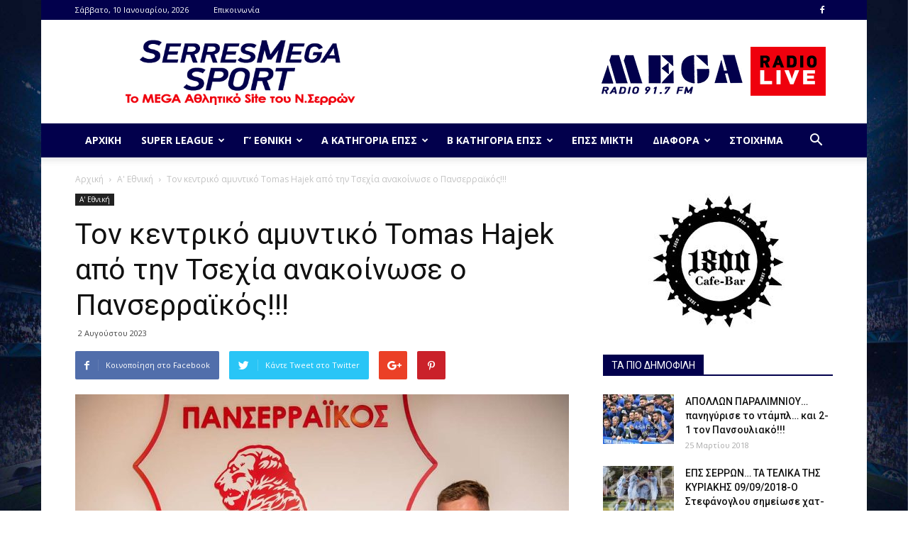

--- FILE ---
content_type: text/html; charset=UTF-8
request_url: https://serresmegasport.gr/2023/08/02/%CF%84%CE%BF%CE%BD-%CE%BA%CE%B5%CE%BD%CF%84%CF%81%CE%B9%CE%BA%CF%8C-%CE%B1%CE%BC%CF%85%CE%BD%CF%84%CE%B9%CE%BA%CF%8C-%CF%84%CF%8C%CE%BC%CE%B1%CF%82-%CF%87%CE%AC%CE%B3%CE%B9%CE%B5%CE%BA-%CE%B1%CF%80/
body_size: 33712
content:
<!doctype html >
<!--[if IE 8]>    <html class="ie8" lang="en"> <![endif]-->
<!--[if IE 9]>    <html class="ie9" lang="en"> <![endif]-->
<!--[if gt IE 8]><!--> <html lang="el" prefix="og: http://ogp.me/ns# fb: http://ogp.me/ns/fb#"> <!--<![endif]-->
<head>
    <title>Τον κεντρικό αμυντικό Tomas Hajek από την Τσεχία ανακοίνωσε ο Πανσερραϊκός!!! | SerresMegaSport.gr</title>
    <meta charset="UTF-8" />
    <meta name="viewport" content="width=device-width, initial-scale=1.0">
    <link rel="pingback" href="https://serresmegasport.gr/xmlrpc.php" />
    <meta name='robots' content='max-image-preview:large' />
<meta property="og:image" content="https://serresmegasport.gr/wp-content/uploads/2023/08/tx.jpg" /><link rel='dns-prefetch' href='//cdn.jsdelivr.net' />
<link rel='dns-prefetch' href='//fonts.googleapis.com' />
<link rel="alternate" type="application/rss+xml" title="Ροή RSS &raquo; SerresMegaSport.gr" href="https://serresmegasport.gr/feed/" />
<link rel="alternate" type="application/rss+xml" title="Ροή Σχολίων &raquo; SerresMegaSport.gr" href="https://serresmegasport.gr/comments/feed/" />
<link rel="alternate" type="application/rss+xml" title="Ροή Σχολίων SerresMegaSport.gr &raquo; Τον κεντρικό αμυντικό Tomas Hajek από την Τσεχία ανακοίνωσε ο Πανσερραϊκός!!!" href="https://serresmegasport.gr/2023/08/02/%cf%84%ce%bf%ce%bd-%ce%ba%ce%b5%ce%bd%cf%84%cf%81%ce%b9%ce%ba%cf%8c-%ce%b1%ce%bc%cf%85%ce%bd%cf%84%ce%b9%ce%ba%cf%8c-%cf%84%cf%8c%ce%bc%ce%b1%cf%82-%cf%87%ce%ac%ce%b3%ce%b9%ce%b5%ce%ba-%ce%b1%cf%80/feed/" />
<link rel="alternate" title="oEmbed (JSON)" type="application/json+oembed" href="https://serresmegasport.gr/wp-json/oembed/1.0/embed?url=https%3A%2F%2Fserresmegasport.gr%2F2023%2F08%2F02%2F%25cf%2584%25ce%25bf%25ce%25bd-%25ce%25ba%25ce%25b5%25ce%25bd%25cf%2584%25cf%2581%25ce%25b9%25ce%25ba%25cf%258c-%25ce%25b1%25ce%25bc%25cf%2585%25ce%25bd%25cf%2584%25ce%25b9%25ce%25ba%25cf%258c-%25cf%2584%25cf%258c%25ce%25bc%25ce%25b1%25cf%2582-%25cf%2587%25ce%25ac%25ce%25b3%25ce%25b9%25ce%25b5%25ce%25ba-%25ce%25b1%25cf%2580%2F" />
<link rel="alternate" title="oEmbed (XML)" type="text/xml+oembed" href="https://serresmegasport.gr/wp-json/oembed/1.0/embed?url=https%3A%2F%2Fserresmegasport.gr%2F2023%2F08%2F02%2F%25cf%2584%25ce%25bf%25ce%25bd-%25ce%25ba%25ce%25b5%25ce%25bd%25cf%2584%25cf%2581%25ce%25b9%25ce%25ba%25cf%258c-%25ce%25b1%25ce%25bc%25cf%2585%25ce%25bd%25cf%2584%25ce%25b9%25ce%25ba%25cf%258c-%25cf%2584%25cf%258c%25ce%25bc%25ce%25b1%25cf%2582-%25cf%2587%25ce%25ac%25ce%25b3%25ce%25b9%25ce%25b5%25ce%25ba-%25ce%25b1%25cf%2580%2F&#038;format=xml" />
<style id='wp-img-auto-sizes-contain-inline-css' type='text/css'>
img:is([sizes=auto i],[sizes^="auto," i]){contain-intrinsic-size:3000px 1500px}
/*# sourceURL=wp-img-auto-sizes-contain-inline-css */
</style>
<link rel='stylesheet' id='sbi_styles-css' href='https://serresmegasport.gr/wp-content/plugins/instagram-feed/css/sbi-styles.min.css?ver=6.10.0' type='text/css' media='all' />
<style id='wp-emoji-styles-inline-css' type='text/css'>

	img.wp-smiley, img.emoji {
		display: inline !important;
		border: none !important;
		box-shadow: none !important;
		height: 1em !important;
		width: 1em !important;
		margin: 0 0.07em !important;
		vertical-align: -0.1em !important;
		background: none !important;
		padding: 0 !important;
	}
/*# sourceURL=wp-emoji-styles-inline-css */
</style>
<style id='wp-block-library-inline-css' type='text/css'>
:root{--wp-block-synced-color:#7a00df;--wp-block-synced-color--rgb:122,0,223;--wp-bound-block-color:var(--wp-block-synced-color);--wp-editor-canvas-background:#ddd;--wp-admin-theme-color:#007cba;--wp-admin-theme-color--rgb:0,124,186;--wp-admin-theme-color-darker-10:#006ba1;--wp-admin-theme-color-darker-10--rgb:0,107,160.5;--wp-admin-theme-color-darker-20:#005a87;--wp-admin-theme-color-darker-20--rgb:0,90,135;--wp-admin-border-width-focus:2px}@media (min-resolution:192dpi){:root{--wp-admin-border-width-focus:1.5px}}.wp-element-button{cursor:pointer}:root .has-very-light-gray-background-color{background-color:#eee}:root .has-very-dark-gray-background-color{background-color:#313131}:root .has-very-light-gray-color{color:#eee}:root .has-very-dark-gray-color{color:#313131}:root .has-vivid-green-cyan-to-vivid-cyan-blue-gradient-background{background:linear-gradient(135deg,#00d084,#0693e3)}:root .has-purple-crush-gradient-background{background:linear-gradient(135deg,#34e2e4,#4721fb 50%,#ab1dfe)}:root .has-hazy-dawn-gradient-background{background:linear-gradient(135deg,#faaca8,#dad0ec)}:root .has-subdued-olive-gradient-background{background:linear-gradient(135deg,#fafae1,#67a671)}:root .has-atomic-cream-gradient-background{background:linear-gradient(135deg,#fdd79a,#004a59)}:root .has-nightshade-gradient-background{background:linear-gradient(135deg,#330968,#31cdcf)}:root .has-midnight-gradient-background{background:linear-gradient(135deg,#020381,#2874fc)}:root{--wp--preset--font-size--normal:16px;--wp--preset--font-size--huge:42px}.has-regular-font-size{font-size:1em}.has-larger-font-size{font-size:2.625em}.has-normal-font-size{font-size:var(--wp--preset--font-size--normal)}.has-huge-font-size{font-size:var(--wp--preset--font-size--huge)}.has-text-align-center{text-align:center}.has-text-align-left{text-align:left}.has-text-align-right{text-align:right}.has-fit-text{white-space:nowrap!important}#end-resizable-editor-section{display:none}.aligncenter{clear:both}.items-justified-left{justify-content:flex-start}.items-justified-center{justify-content:center}.items-justified-right{justify-content:flex-end}.items-justified-space-between{justify-content:space-between}.screen-reader-text{border:0;clip-path:inset(50%);height:1px;margin:-1px;overflow:hidden;padding:0;position:absolute;width:1px;word-wrap:normal!important}.screen-reader-text:focus{background-color:#ddd;clip-path:none;color:#444;display:block;font-size:1em;height:auto;left:5px;line-height:normal;padding:15px 23px 14px;text-decoration:none;top:5px;width:auto;z-index:100000}html :where(.has-border-color){border-style:solid}html :where([style*=border-top-color]){border-top-style:solid}html :where([style*=border-right-color]){border-right-style:solid}html :where([style*=border-bottom-color]){border-bottom-style:solid}html :where([style*=border-left-color]){border-left-style:solid}html :where([style*=border-width]){border-style:solid}html :where([style*=border-top-width]){border-top-style:solid}html :where([style*=border-right-width]){border-right-style:solid}html :where([style*=border-bottom-width]){border-bottom-style:solid}html :where([style*=border-left-width]){border-left-style:solid}html :where(img[class*=wp-image-]){height:auto;max-width:100%}:where(figure){margin:0 0 1em}html :where(.is-position-sticky){--wp-admin--admin-bar--position-offset:var(--wp-admin--admin-bar--height,0px)}@media screen and (max-width:600px){html :where(.is-position-sticky){--wp-admin--admin-bar--position-offset:0px}}

/*# sourceURL=wp-block-library-inline-css */
</style><style id='global-styles-inline-css' type='text/css'>
:root{--wp--preset--aspect-ratio--square: 1;--wp--preset--aspect-ratio--4-3: 4/3;--wp--preset--aspect-ratio--3-4: 3/4;--wp--preset--aspect-ratio--3-2: 3/2;--wp--preset--aspect-ratio--2-3: 2/3;--wp--preset--aspect-ratio--16-9: 16/9;--wp--preset--aspect-ratio--9-16: 9/16;--wp--preset--color--black: #000000;--wp--preset--color--cyan-bluish-gray: #abb8c3;--wp--preset--color--white: #ffffff;--wp--preset--color--pale-pink: #f78da7;--wp--preset--color--vivid-red: #cf2e2e;--wp--preset--color--luminous-vivid-orange: #ff6900;--wp--preset--color--luminous-vivid-amber: #fcb900;--wp--preset--color--light-green-cyan: #7bdcb5;--wp--preset--color--vivid-green-cyan: #00d084;--wp--preset--color--pale-cyan-blue: #8ed1fc;--wp--preset--color--vivid-cyan-blue: #0693e3;--wp--preset--color--vivid-purple: #9b51e0;--wp--preset--gradient--vivid-cyan-blue-to-vivid-purple: linear-gradient(135deg,rgb(6,147,227) 0%,rgb(155,81,224) 100%);--wp--preset--gradient--light-green-cyan-to-vivid-green-cyan: linear-gradient(135deg,rgb(122,220,180) 0%,rgb(0,208,130) 100%);--wp--preset--gradient--luminous-vivid-amber-to-luminous-vivid-orange: linear-gradient(135deg,rgb(252,185,0) 0%,rgb(255,105,0) 100%);--wp--preset--gradient--luminous-vivid-orange-to-vivid-red: linear-gradient(135deg,rgb(255,105,0) 0%,rgb(207,46,46) 100%);--wp--preset--gradient--very-light-gray-to-cyan-bluish-gray: linear-gradient(135deg,rgb(238,238,238) 0%,rgb(169,184,195) 100%);--wp--preset--gradient--cool-to-warm-spectrum: linear-gradient(135deg,rgb(74,234,220) 0%,rgb(151,120,209) 20%,rgb(207,42,186) 40%,rgb(238,44,130) 60%,rgb(251,105,98) 80%,rgb(254,248,76) 100%);--wp--preset--gradient--blush-light-purple: linear-gradient(135deg,rgb(255,206,236) 0%,rgb(152,150,240) 100%);--wp--preset--gradient--blush-bordeaux: linear-gradient(135deg,rgb(254,205,165) 0%,rgb(254,45,45) 50%,rgb(107,0,62) 100%);--wp--preset--gradient--luminous-dusk: linear-gradient(135deg,rgb(255,203,112) 0%,rgb(199,81,192) 50%,rgb(65,88,208) 100%);--wp--preset--gradient--pale-ocean: linear-gradient(135deg,rgb(255,245,203) 0%,rgb(182,227,212) 50%,rgb(51,167,181) 100%);--wp--preset--gradient--electric-grass: linear-gradient(135deg,rgb(202,248,128) 0%,rgb(113,206,126) 100%);--wp--preset--gradient--midnight: linear-gradient(135deg,rgb(2,3,129) 0%,rgb(40,116,252) 100%);--wp--preset--font-size--small: 13px;--wp--preset--font-size--medium: 20px;--wp--preset--font-size--large: 36px;--wp--preset--font-size--x-large: 42px;--wp--preset--spacing--20: 0.44rem;--wp--preset--spacing--30: 0.67rem;--wp--preset--spacing--40: 1rem;--wp--preset--spacing--50: 1.5rem;--wp--preset--spacing--60: 2.25rem;--wp--preset--spacing--70: 3.38rem;--wp--preset--spacing--80: 5.06rem;--wp--preset--shadow--natural: 6px 6px 9px rgba(0, 0, 0, 0.2);--wp--preset--shadow--deep: 12px 12px 50px rgba(0, 0, 0, 0.4);--wp--preset--shadow--sharp: 6px 6px 0px rgba(0, 0, 0, 0.2);--wp--preset--shadow--outlined: 6px 6px 0px -3px rgb(255, 255, 255), 6px 6px rgb(0, 0, 0);--wp--preset--shadow--crisp: 6px 6px 0px rgb(0, 0, 0);}:where(.is-layout-flex){gap: 0.5em;}:where(.is-layout-grid){gap: 0.5em;}body .is-layout-flex{display: flex;}.is-layout-flex{flex-wrap: wrap;align-items: center;}.is-layout-flex > :is(*, div){margin: 0;}body .is-layout-grid{display: grid;}.is-layout-grid > :is(*, div){margin: 0;}:where(.wp-block-columns.is-layout-flex){gap: 2em;}:where(.wp-block-columns.is-layout-grid){gap: 2em;}:where(.wp-block-post-template.is-layout-flex){gap: 1.25em;}:where(.wp-block-post-template.is-layout-grid){gap: 1.25em;}.has-black-color{color: var(--wp--preset--color--black) !important;}.has-cyan-bluish-gray-color{color: var(--wp--preset--color--cyan-bluish-gray) !important;}.has-white-color{color: var(--wp--preset--color--white) !important;}.has-pale-pink-color{color: var(--wp--preset--color--pale-pink) !important;}.has-vivid-red-color{color: var(--wp--preset--color--vivid-red) !important;}.has-luminous-vivid-orange-color{color: var(--wp--preset--color--luminous-vivid-orange) !important;}.has-luminous-vivid-amber-color{color: var(--wp--preset--color--luminous-vivid-amber) !important;}.has-light-green-cyan-color{color: var(--wp--preset--color--light-green-cyan) !important;}.has-vivid-green-cyan-color{color: var(--wp--preset--color--vivid-green-cyan) !important;}.has-pale-cyan-blue-color{color: var(--wp--preset--color--pale-cyan-blue) !important;}.has-vivid-cyan-blue-color{color: var(--wp--preset--color--vivid-cyan-blue) !important;}.has-vivid-purple-color{color: var(--wp--preset--color--vivid-purple) !important;}.has-black-background-color{background-color: var(--wp--preset--color--black) !important;}.has-cyan-bluish-gray-background-color{background-color: var(--wp--preset--color--cyan-bluish-gray) !important;}.has-white-background-color{background-color: var(--wp--preset--color--white) !important;}.has-pale-pink-background-color{background-color: var(--wp--preset--color--pale-pink) !important;}.has-vivid-red-background-color{background-color: var(--wp--preset--color--vivid-red) !important;}.has-luminous-vivid-orange-background-color{background-color: var(--wp--preset--color--luminous-vivid-orange) !important;}.has-luminous-vivid-amber-background-color{background-color: var(--wp--preset--color--luminous-vivid-amber) !important;}.has-light-green-cyan-background-color{background-color: var(--wp--preset--color--light-green-cyan) !important;}.has-vivid-green-cyan-background-color{background-color: var(--wp--preset--color--vivid-green-cyan) !important;}.has-pale-cyan-blue-background-color{background-color: var(--wp--preset--color--pale-cyan-blue) !important;}.has-vivid-cyan-blue-background-color{background-color: var(--wp--preset--color--vivid-cyan-blue) !important;}.has-vivid-purple-background-color{background-color: var(--wp--preset--color--vivid-purple) !important;}.has-black-border-color{border-color: var(--wp--preset--color--black) !important;}.has-cyan-bluish-gray-border-color{border-color: var(--wp--preset--color--cyan-bluish-gray) !important;}.has-white-border-color{border-color: var(--wp--preset--color--white) !important;}.has-pale-pink-border-color{border-color: var(--wp--preset--color--pale-pink) !important;}.has-vivid-red-border-color{border-color: var(--wp--preset--color--vivid-red) !important;}.has-luminous-vivid-orange-border-color{border-color: var(--wp--preset--color--luminous-vivid-orange) !important;}.has-luminous-vivid-amber-border-color{border-color: var(--wp--preset--color--luminous-vivid-amber) !important;}.has-light-green-cyan-border-color{border-color: var(--wp--preset--color--light-green-cyan) !important;}.has-vivid-green-cyan-border-color{border-color: var(--wp--preset--color--vivid-green-cyan) !important;}.has-pale-cyan-blue-border-color{border-color: var(--wp--preset--color--pale-cyan-blue) !important;}.has-vivid-cyan-blue-border-color{border-color: var(--wp--preset--color--vivid-cyan-blue) !important;}.has-vivid-purple-border-color{border-color: var(--wp--preset--color--vivid-purple) !important;}.has-vivid-cyan-blue-to-vivid-purple-gradient-background{background: var(--wp--preset--gradient--vivid-cyan-blue-to-vivid-purple) !important;}.has-light-green-cyan-to-vivid-green-cyan-gradient-background{background: var(--wp--preset--gradient--light-green-cyan-to-vivid-green-cyan) !important;}.has-luminous-vivid-amber-to-luminous-vivid-orange-gradient-background{background: var(--wp--preset--gradient--luminous-vivid-amber-to-luminous-vivid-orange) !important;}.has-luminous-vivid-orange-to-vivid-red-gradient-background{background: var(--wp--preset--gradient--luminous-vivid-orange-to-vivid-red) !important;}.has-very-light-gray-to-cyan-bluish-gray-gradient-background{background: var(--wp--preset--gradient--very-light-gray-to-cyan-bluish-gray) !important;}.has-cool-to-warm-spectrum-gradient-background{background: var(--wp--preset--gradient--cool-to-warm-spectrum) !important;}.has-blush-light-purple-gradient-background{background: var(--wp--preset--gradient--blush-light-purple) !important;}.has-blush-bordeaux-gradient-background{background: var(--wp--preset--gradient--blush-bordeaux) !important;}.has-luminous-dusk-gradient-background{background: var(--wp--preset--gradient--luminous-dusk) !important;}.has-pale-ocean-gradient-background{background: var(--wp--preset--gradient--pale-ocean) !important;}.has-electric-grass-gradient-background{background: var(--wp--preset--gradient--electric-grass) !important;}.has-midnight-gradient-background{background: var(--wp--preset--gradient--midnight) !important;}.has-small-font-size{font-size: var(--wp--preset--font-size--small) !important;}.has-medium-font-size{font-size: var(--wp--preset--font-size--medium) !important;}.has-large-font-size{font-size: var(--wp--preset--font-size--large) !important;}.has-x-large-font-size{font-size: var(--wp--preset--font-size--x-large) !important;}
/*# sourceURL=global-styles-inline-css */
</style>

<style id='classic-theme-styles-inline-css' type='text/css'>
/*! This file is auto-generated */
.wp-block-button__link{color:#fff;background-color:#32373c;border-radius:9999px;box-shadow:none;text-decoration:none;padding:calc(.667em + 2px) calc(1.333em + 2px);font-size:1.125em}.wp-block-file__button{background:#32373c;color:#fff;text-decoration:none}
/*# sourceURL=/wp-includes/css/classic-themes.min.css */
</style>
<link rel='stylesheet' id='allow-webp-image-css' href='https://serresmegasport.gr/wp-content/plugins/allow-webp-image/public/css/allow-webp-image-public.css?ver=1.0.1' type='text/css' media='all' />
<link rel='stylesheet' id='contact-form-7-css' href='https://serresmegasport.gr/wp-content/plugins/contact-form-7/includes/css/styles.css?ver=6.1.4' type='text/css' media='all' />
<link rel='stylesheet' id='wpfp-public-style-css' href='https://serresmegasport.gr/wp-content/plugins/featured-post-creative/assets/css/wpfp-public.css?ver=1.5.7' type='text/css' media='all' />
<link rel='stylesheet' id='dashicons-css' href='https://serresmegasport.gr/wp-includes/css/dashicons.min.css?ver=6.9' type='text/css' media='all' />
<link rel='stylesheet' id='sportspress-general-css' href='//serresmegasport.gr/wp-content/plugins/sportspress/assets/css/sportspress.css?ver=2.7.26' type='text/css' media='all' />
<link rel='stylesheet' id='sportspress-icons-css' href='//serresmegasport.gr/wp-content/plugins/sportspress/assets/css/icons.css?ver=2.7.26' type='text/css' media='all' />
<link rel='stylesheet' id='sportspress-roboto-css' href='//fonts.googleapis.com/css?family=Roboto%3A400%2C500&#038;subset=cyrillic%2Ccyrillic-ext%2Cgreek%2Cgreek-ext%2Clatin-ext%2Cvietnamese&#038;ver=2.7' type='text/css' media='all' />
<link rel='stylesheet' id='sportspress-style-css' href='//serresmegasport.gr/wp-content/plugins/sportspress/assets/css/sportspress-style.css?ver=2.7' type='text/css' media='all' />
<link rel='stylesheet' id='sportspress-style-ltr-css' href='//serresmegasport.gr/wp-content/plugins/sportspress/assets/css/sportspress-style-ltr.css?ver=2.7' type='text/css' media='all' />
<link rel='stylesheet' id='wpos-slick-style-css' href='https://serresmegasport.gr/wp-content/plugins/wp-responsive-recent-post-slider/assets/css/slick.css?ver=3.7.1' type='text/css' media='all' />
<link rel='stylesheet' id='wppsac-public-style-css' href='https://serresmegasport.gr/wp-content/plugins/wp-responsive-recent-post-slider/assets/css/recent-post-style.css?ver=3.7.1' type='text/css' media='all' />
<link rel='stylesheet' id='google-fonts-style-css' href='https://fonts.googleapis.com/css?family=Open+Sans%3A300italic%2C400%2C400italic%2C600%2C600italic%2C700%7CRoboto%3A300%2C400%2C400italic%2C500%2C500italic%2C700%2C900&#038;ver=8.1' type='text/css' media='all' />
<link rel='stylesheet' id='tablepress-default-css' href='https://serresmegasport.gr/wp-content/plugins/tablepress/css/build/default.css?ver=3.2.6' type='text/css' media='all' />
<link rel='stylesheet' id='td-theme-css' href='https://serresmegasport.gr/wp-content/themes/Newspaper/style.css?ver=8.1' type='text/css' media='all' />
<style type="text/css"> /* SportsPress Frontend CSS */ .sp-event-calendar tbody td a,.sp-event-calendar tbody td a:hover{background: none;}.sp-data-table th,.sp-calendar th,.sp-data-table tfoot,.sp-calendar tfoot,.sp-button,.sp-heading{background:#02004c !important}.sp-calendar tbody a{color:#02004c !important}.sp-data-table tbody,.sp-calendar tbody{background: #ecedee !important}.sp-data-table tbody,.sp-calendar tbody{color: #333333 !important}.sp-data-table th,.sp-data-table th a,.sp-data-table tfoot,.sp-data-table tfoot a,.sp-calendar th,.sp-calendar th a,.sp-calendar tfoot,.sp-calendar tfoot a,.sp-button,.sp-heading{color: #ffffff !important}.sp-data-table tbody a,.sp-data-table tbody a:hover,.sp-calendar tbody a:focus{color: #ef000d !important}.sp-highlight,.sp-calendar td#today{background: #ffffff !important}.sp-data-table th,.sp-template-countdown .sp-event-venue,.sp-template-countdown .sp-event-league,.sp-template-gallery .gallery-caption{background:#02004c !important}.sp-data-table th,.sp-template-countdown .sp-event-venue,.sp-template-countdown .sp-event-league,.sp-template-gallery .gallery-caption{border-color:#000032 !important}.sp-table-caption,.sp-data-table,.sp-data-table tfoot,.sp-template .sp-view-all-link,.sp-template-gallery .sp-gallery-group-name,.sp-template-gallery .sp-gallery-wrapper,.sp-template-countdown .sp-event-name,.sp-countdown time,.sp-template-details dl,.sp-event-statistics .sp-statistic-bar,.sp-tournament-bracket .sp-team-name,.sp-profile-selector{background:#ecedee !important}.sp-table-caption,.sp-data-table,.sp-data-table td,.sp-template .sp-view-all-link,.sp-template-gallery .sp-gallery-group-name,.sp-template-gallery .sp-gallery-wrapper,.sp-template-countdown .sp-event-name,.sp-countdown time,.sp-countdown span,.sp-template-details dl,.sp-event-statistics .sp-statistic-bar,.sp-tournament-bracket thead th,.sp-tournament-bracket .sp-team-name,.sp-tournament-bracket .sp-event,.sp-profile-selector{border-color:#d2d3d4 !important}.sp-tournament-bracket .sp-team .sp-team-name:before{border-left-color:#d2d3d4 !important;border-right-color:#d2d3d4 !important}.sp-data-table .sp-highlight,.sp-data-table .highlighted td,.sp-template-scoreboard td:hover{background:#e6e7e8 !important}.sp-template *,.sp-data-table *,.sp-table-caption,.sp-data-table tfoot a:hover,.sp-template .sp-view-all-link a:hover,.sp-template-gallery .sp-gallery-group-name,.sp-template-details dd,.sp-template-event-logos .sp-team-result,.sp-template-event-blocks .sp-event-results,.sp-template-scoreboard a,.sp-template-scoreboard a:hover,.sp-tournament-bracket,.sp-tournament-bracket .sp-event .sp-event-title:hover,.sp-tournament-bracket .sp-event .sp-event-title:hover *{color:#333333 !important}.sp-template .sp-view-all-link a,.sp-countdown span small,.sp-template-event-calendar tfoot a,.sp-template-event-blocks .sp-event-date,.sp-template-details dt,.sp-template-scoreboard .sp-scoreboard-date,.sp-tournament-bracket th,.sp-tournament-bracket .sp-event .sp-event-title,.sp-template-scoreboard .sp-scoreboard-date,.sp-tournament-bracket .sp-event .sp-event-title *{color:rgba(51,51,51,0.5) !important}.sp-data-table th,.sp-template-countdown .sp-event-venue,.sp-template-countdown .sp-event-league,.sp-template-gallery .gallery-item a,.sp-template-gallery .gallery-caption,.sp-template-scoreboard .sp-scoreboard-nav,.sp-tournament-bracket .sp-team-name:hover,.sp-tournament-bracket thead th,.sp-tournament-bracket .sp-heading{color:#ffffff !important}.sp-template a,.sp-data-table a,.sp-tab-menu-item-active a, .sp-tab-menu-item-active a:hover,.sp-template .sp-message{color:#ef000d !important}.sp-template-gallery .gallery-caption strong,.sp-tournament-bracket .sp-team-name:hover,.sp-template-scoreboard .sp-scoreboard-nav,.sp-tournament-bracket .sp-heading{background:#ef000d !important}.sp-tournament-bracket .sp-team-name:hover,.sp-tournament-bracket .sp-heading,.sp-tab-menu-item-active a, .sp-tab-menu-item-active a:hover,.sp-template .sp-message{border-color:#ef000d !important} /* SportsPress Custom CSS */ .single-sp_player .preload-me {
	display: none;
}

/* STADDINGS LINE COLORS FOR SPECIFIC TEAMS (BILL) */
 table .odd td {
/*    background-color: transparent;
}

.page-id-194 .sp-template-league-table tr:nth-child(1), .page-id-194 .sp-template-league-table tr:nth-child(2) {
	background: #ADFF2F;
}
.page-id-194 .sp-template-league-table tr:nth-child(11), .page-id-194 .sp-template-league-table tr:nth-child(12) {
	background: #FFB6C1;
}
	 */</style><script type="text/javascript" src="https://serresmegasport.gr/wp-includes/js/jquery/jquery.min.js?ver=3.7.1" id="jquery-core-js"></script>
<script type="text/javascript" src="https://serresmegasport.gr/wp-includes/js/jquery/jquery-migrate.min.js?ver=3.4.1" id="jquery-migrate-js"></script>
<script type="text/javascript" src="https://serresmegasport.gr/wp-content/plugins/allow-webp-image/public/js/allow-webp-image-public.js?ver=1.0.1" id="allow-webp-image-js"></script>
<script type="text/javascript" id="image-watermark-no-right-click-js-before">
/* <![CDATA[ */
var iwArgsNoRightClick = {"rightclick":"N","draganddrop":"N","devtools":"Y","enableToast":"Y","toastMessage":"This content is protected"};

//# sourceURL=image-watermark-no-right-click-js-before
/* ]]> */
</script>
<script type="text/javascript" src="https://serresmegasport.gr/wp-content/plugins/image-watermark/js/no-right-click.js?ver=2.0.3" id="image-watermark-no-right-click-js"></script>
<link rel="https://api.w.org/" href="https://serresmegasport.gr/wp-json/" /><link rel="alternate" title="JSON" type="application/json" href="https://serresmegasport.gr/wp-json/wp/v2/posts/38632" /><link rel="EditURI" type="application/rsd+xml" title="RSD" href="https://serresmegasport.gr/xmlrpc.php?rsd" />
<link rel="canonical" href="https://serresmegasport.gr/2023/08/02/%cf%84%ce%bf%ce%bd-%ce%ba%ce%b5%ce%bd%cf%84%cf%81%ce%b9%ce%ba%cf%8c-%ce%b1%ce%bc%cf%85%ce%bd%cf%84%ce%b9%ce%ba%cf%8c-%cf%84%cf%8c%ce%bc%ce%b1%cf%82-%cf%87%ce%ac%ce%b3%ce%b9%ce%b5%ce%ba-%ce%b1%cf%80/" />
<link rel='shortlink' href='https://serresmegasport.gr/?p=38632' />
<!-- Global site tag (gtag.js) - Google Analytics -->
<script async src="https://www.googletagmanager.com/gtag/js?id=UA-148407399-1"></script>
<script>
  window.dataLayer = window.dataLayer || [];
  function gtag(){dataLayer.push(arguments);}
  gtag('js', new Date());

  gtag('config', 'UA-148407399-1');
</script>
<script data-ad-client="ca-pub-7020533945698041" async src="https://pagead2.googlesyndication.com/pagead/js/adsbygoogle.js"></script>	<style id="tdw-css-placeholder"></style>			<script>
				window.tdwGlobal = {"adminUrl":"https:\/\/serresmegasport.gr\/wp-admin\/","wpRestNonce":"f8ef915489","wpRestUrl":"https:\/\/serresmegasport.gr\/wp-json\/","permalinkStructure":"\/%year%\/%monthnum%\/%day%\/%postname%\/"};
			</script>
			<!--[if lt IE 9]><script src="https://html5shim.googlecode.com/svn/trunk/html5.js"></script><![endif]-->
    
<!-- JS generated by theme -->

<script>
    
    

	    var tdBlocksArray = []; //here we store all the items for the current page

	    //td_block class - each ajax block uses a object of this class for requests
	    function tdBlock() {
		    this.id = '';
		    this.block_type = 1; //block type id (1-234 etc)
		    this.atts = '';
		    this.td_column_number = '';
		    this.td_current_page = 1; //
		    this.post_count = 0; //from wp
		    this.found_posts = 0; //from wp
		    this.max_num_pages = 0; //from wp
		    this.td_filter_value = ''; //current live filter value
		    this.is_ajax_running = false;
		    this.td_user_action = ''; // load more or infinite loader (used by the animation)
		    this.header_color = '';
		    this.ajax_pagination_infinite_stop = ''; //show load more at page x
	    }


        // td_js_generator - mini detector
        (function(){
            var htmlTag = document.getElementsByTagName("html")[0];

            if ( navigator.userAgent.indexOf("MSIE 10.0") > -1 ) {
                htmlTag.className += ' ie10';
            }

            if ( !!navigator.userAgent.match(/Trident.*rv\:11\./) ) {
                htmlTag.className += ' ie11';
            }

            if ( /(iPad|iPhone|iPod)/g.test(navigator.userAgent) ) {
                htmlTag.className += ' td-md-is-ios';
            }

            var user_agent = navigator.userAgent.toLowerCase();
            if ( user_agent.indexOf("android") > -1 ) {
                htmlTag.className += ' td-md-is-android';
            }

            if ( -1 !== navigator.userAgent.indexOf('Mac OS X')  ) {
                htmlTag.className += ' td-md-is-os-x';
            }

            if ( /chrom(e|ium)/.test(navigator.userAgent.toLowerCase()) ) {
               htmlTag.className += ' td-md-is-chrome';
            }

            if ( -1 !== navigator.userAgent.indexOf('Firefox') ) {
                htmlTag.className += ' td-md-is-firefox';
            }

            if ( -1 !== navigator.userAgent.indexOf('Safari') && -1 === navigator.userAgent.indexOf('Chrome') ) {
                htmlTag.className += ' td-md-is-safari';
            }

            if( -1 !== navigator.userAgent.indexOf('IEMobile') ){
                htmlTag.className += ' td-md-is-iemobile';
            }

        })();




        var tdLocalCache = {};

        ( function () {
            "use strict";

            tdLocalCache = {
                data: {},
                remove: function (resource_id) {
                    delete tdLocalCache.data[resource_id];
                },
                exist: function (resource_id) {
                    return tdLocalCache.data.hasOwnProperty(resource_id) && tdLocalCache.data[resource_id] !== null;
                },
                get: function (resource_id) {
                    return tdLocalCache.data[resource_id];
                },
                set: function (resource_id, cachedData) {
                    tdLocalCache.remove(resource_id);
                    tdLocalCache.data[resource_id] = cachedData;
                }
            };
        })();

    
    
var td_viewport_interval_list=[{"limitBottom":767,"sidebarWidth":228},{"limitBottom":1018,"sidebarWidth":300},{"limitBottom":1140,"sidebarWidth":324}];
var td_animation_stack_effect="type0";
var tds_animation_stack=true;
var td_animation_stack_specific_selectors=".entry-thumb, img";
var td_animation_stack_general_selectors=".td-animation-stack img, .td-animation-stack .entry-thumb, .post img";
var td_ajax_url="https:\/\/serresmegasport.gr\/wp-admin\/admin-ajax.php?td_theme_name=Newspaper&v=8.1";
var td_get_template_directory_uri="https:\/\/serresmegasport.gr\/wp-content\/themes\/Newspaper";
var tds_snap_menu="snap";
var tds_logo_on_sticky="";
var tds_header_style="";
var td_please_wait="\u03a0\u03b1\u03c1\u03b1\u03ba\u03b1\u03bb\u03bf\u03cd\u03bc\u03b5 \u03c0\u03b5\u03c1\u03b9\u03bc\u03ad\u03bd\u03b5\u03c4\u03b5...";
var td_email_user_pass_incorrect="\u03a7\u03c1\u03ae\u03c3\u03c4\u03b7\u03c2 \u03ae \u03ba\u03c9\u03b4\u03b9\u03ba\u03cc\u03c2 \u03bb\u03b1\u03bd\u03b8\u03b1\u03c3\u03bc\u03ad\u03bd\u03bf\u03c2!";
var td_email_user_incorrect="Email \u03ae \u03cc\u03bd\u03bf\u03bc\u03b1 \u03c7\u03c1\u03ae\u03c3\u03c4\u03b7 \u03bb\u03b1\u03bd\u03b8\u03b1\u03c3\u03bc\u03ad\u03bd\u03bf!";
var td_email_incorrect="Email \u03bb\u03b1\u03bd\u03b8\u03b1\u03c3\u03bc\u03ad\u03bd\u03bf!";
var tds_more_articles_on_post_enable="show";
var tds_more_articles_on_post_time_to_wait="";
var tds_more_articles_on_post_pages_distance_from_top=0;
var tds_theme_color_site_wide="#02004c";
var tds_smart_sidebar="enabled";
var tdThemeName="Newspaper";
var td_magnific_popup_translation_tPrev="\u03a0\u03c1\u03bf\u03b7\u03b3\u03bf\u03cd\u03bc\u03b5\u03bd\u03bf (\u039a\u03bf\u03c5\u03bc\u03c0\u03af \u03b1\u03c1\u03b9\u03c3\u03c4\u03b5\u03c1\u03bf\u03cd \u03b2\u03ad\u03bb\u03bf\u03c5\u03c2)";
var td_magnific_popup_translation_tNext="\u0395\u03c0\u03cc\u03bc\u03b5\u03bd\u03bf (\u039a\u03bf\u03c5\u03bc\u03c0\u03af \u03b4\u03b5\u03be\u03b9\u03bf\u03cd \u03b2\u03ad\u03bb\u03bf\u03c5\u03c2)";
var td_magnific_popup_translation_tCounter="%curr% \u03b1\u03c0\u03cc %total%";
var td_magnific_popup_translation_ajax_tError="\u03a4\u03bf \u03c0\u03b5\u03c1\u03b9\u03b5\u03c7\u03cc\u03bc\u03b5\u03bd\u03bf \u03b1\u03c0\u03cc %url% \u03b4\u03b5\u03bd \u03ae\u03c4\u03b1\u03bd \u03b4\u03c5\u03bd\u03b1\u03c4\u03cc \u03bd\u03b1 \u03c6\u03bf\u03c1\u03c4\u03c9\u03b8\u03b5\u03af.";
var td_magnific_popup_translation_image_tError="\u0397 \u03b5\u03b9\u03ba\u03cc\u03bd\u03b1 #%curr% \u03b4\u03b5\u03bd \u03ae\u03c4\u03b1\u03bd \u03b4\u03c5\u03bd\u03b1\u03c4\u03cc \u03bd\u03b1 \u03c6\u03bf\u03c1\u03c4\u03c9\u03b8\u03b5\u03af.";
var td_ad_background_click_link="";
var td_ad_background_click_target="";
</script>


<!-- Header style compiled by theme -->

<style>
    

body {
	background-color:#ffffff;
}
.td-header-wrap .black-menu .sf-menu > .current-menu-item > a,
    .td-header-wrap .black-menu .sf-menu > .current-menu-ancestor > a,
    .td-header-wrap .black-menu .sf-menu > .current-category-ancestor > a,
    .td-header-wrap .black-menu .sf-menu > li > a:hover,
    .td-header-wrap .black-menu .sf-menu > .sfHover > a,
    .td-header-style-12 .td-header-menu-wrap-full,
    .sf-menu > .current-menu-item > a:after,
    .sf-menu > .current-menu-ancestor > a:after,
    .sf-menu > .current-category-ancestor > a:after,
    .sf-menu > li:hover > a:after,
    .sf-menu > .sfHover > a:after,
    .td-header-style-12 .td-affix,
    .header-search-wrap .td-drop-down-search:after,
    .header-search-wrap .td-drop-down-search .btn:hover,
    input[type=submit]:hover,
    .td-read-more a,
    .td-post-category:hover,
    .td-grid-style-1.td-hover-1 .td-big-grid-post:hover .td-post-category,
    .td-grid-style-5.td-hover-1 .td-big-grid-post:hover .td-post-category,
    .td_top_authors .td-active .td-author-post-count,
    .td_top_authors .td-active .td-author-comments-count,
    .td_top_authors .td_mod_wrap:hover .td-author-post-count,
    .td_top_authors .td_mod_wrap:hover .td-author-comments-count,
    .td-404-sub-sub-title a:hover,
    .td-search-form-widget .wpb_button:hover,
    .td-rating-bar-wrap div,
    .td_category_template_3 .td-current-sub-category,
    .dropcap,
    .td_wrapper_video_playlist .td_video_controls_playlist_wrapper,
    .wpb_default,
    .wpb_default:hover,
    .td-left-smart-list:hover,
    .td-right-smart-list:hover,
    .woocommerce-checkout .woocommerce input.button:hover,
    .woocommerce-page .woocommerce a.button:hover,
    .woocommerce-account div.woocommerce .button:hover,
    #bbpress-forums button:hover,
    .bbp_widget_login .button:hover,
    .td-footer-wrapper .td-post-category,
    .td-footer-wrapper .widget_product_search input[type="submit"]:hover,
    .woocommerce .product a.button:hover,
    .woocommerce .product #respond input#submit:hover,
    .woocommerce .checkout input#place_order:hover,
    .woocommerce .woocommerce.widget .button:hover,
    .single-product .product .summary .cart .button:hover,
    .woocommerce-cart .woocommerce table.cart .button:hover,
    .woocommerce-cart .woocommerce .shipping-calculator-form .button:hover,
    .td-next-prev-wrap a:hover,
    .td-load-more-wrap a:hover,
    .td-post-small-box a:hover,
    .page-nav .current,
    .page-nav:first-child > div,
    .td_category_template_8 .td-category-header .td-category a.td-current-sub-category,
    .td_category_template_4 .td-category-siblings .td-category a:hover,
    #bbpress-forums .bbp-pagination .current,
    #bbpress-forums #bbp-single-user-details #bbp-user-navigation li.current a,
    .td-theme-slider:hover .slide-meta-cat a,
    a.vc_btn-black:hover,
    .td-trending-now-wrapper:hover .td-trending-now-title,
    .td-scroll-up,
    .td-smart-list-button:hover,
    .td-weather-information:before,
    .td-weather-week:before,
    .td_block_exchange .td-exchange-header:before,
    .td_block_big_grid_9.td-grid-style-1 .td-post-category,
    .td_block_big_grid_9.td-grid-style-5 .td-post-category,
    .td-grid-style-6.td-hover-1 .td-module-thumb:after,
    .td-pulldown-syle-2 .td-subcat-dropdown ul:after,
    .td_block_template_9 .td-block-title:after,
    .td_block_template_15 .td-block-title:before {
        background-color: #02004c;
    }

    .global-block-template-4 .td-related-title .td-cur-simple-item:before {
        border-color: #02004c transparent transparent transparent !important;
    }

    .woocommerce .woocommerce-message .button:hover,
    .woocommerce .woocommerce-error .button:hover,
    .woocommerce .woocommerce-info .button:hover,
    .global-block-template-4 .td-related-title .td-cur-simple-item,
    .global-block-template-3 .td-related-title .td-cur-simple-item,
    .global-block-template-9 .td-related-title:after {
        background-color: #02004c !important;
    }

    .woocommerce .product .onsale,
    .woocommerce.widget .ui-slider .ui-slider-handle {
        background: none #02004c;
    }

    .woocommerce.widget.widget_layered_nav_filters ul li a {
        background: none repeat scroll 0 0 #02004c !important;
    }

    a,
    cite a:hover,
    .td_mega_menu_sub_cats .cur-sub-cat,
    .td-mega-span h3 a:hover,
    .td_mod_mega_menu:hover .entry-title a,
    .header-search-wrap .result-msg a:hover,
    .top-header-menu li a:hover,
    .top-header-menu .current-menu-item > a,
    .top-header-menu .current-menu-ancestor > a,
    .top-header-menu .current-category-ancestor > a,
    .td-social-icon-wrap > a:hover,
    .td-header-sp-top-widget .td-social-icon-wrap a:hover,
    .td-page-content blockquote p,
    .td-post-content blockquote p,
    .mce-content-body blockquote p,
    .comment-content blockquote p,
    .wpb_text_column blockquote p,
    .td_block_text_with_title blockquote p,
    .td_module_wrap:hover .entry-title a,
    .td-subcat-filter .td-subcat-list a:hover,
    .td-subcat-filter .td-subcat-dropdown a:hover,
    .td_quote_on_blocks,
    .dropcap2,
    .dropcap3,
    .td_top_authors .td-active .td-authors-name a,
    .td_top_authors .td_mod_wrap:hover .td-authors-name a,
    .td-post-next-prev-content a:hover,
    .author-box-wrap .td-author-social a:hover,
    .td-author-name a:hover,
    .td-author-url a:hover,
    .td_mod_related_posts:hover h3 > a,
    .td-post-template-11 .td-related-title .td-related-left:hover,
    .td-post-template-11 .td-related-title .td-related-right:hover,
    .td-post-template-11 .td-related-title .td-cur-simple-item,
    .td-post-template-11 .td_block_related_posts .td-next-prev-wrap a:hover,
    .comment-reply-link:hover,
    .logged-in-as a:hover,
    #cancel-comment-reply-link:hover,
    .td-search-query,
    .td-category-header .td-pulldown-category-filter-link:hover,
    .td-category-siblings .td-subcat-dropdown a:hover,
    .td-category-siblings .td-subcat-dropdown a.td-current-sub-category,
    .widget a:hover,
    .td_wp_recentcomments a:hover,
    .archive .widget_archive .current,
    .archive .widget_archive .current a,
    .widget_calendar tfoot a:hover,
    .woocommerce a.added_to_cart:hover,
    .woocommerce-account .woocommerce-MyAccount-navigation a:hover,
    #bbpress-forums li.bbp-header .bbp-reply-content span a:hover,
    #bbpress-forums .bbp-forum-freshness a:hover,
    #bbpress-forums .bbp-topic-freshness a:hover,
    #bbpress-forums .bbp-forums-list li a:hover,
    #bbpress-forums .bbp-forum-title:hover,
    #bbpress-forums .bbp-topic-permalink:hover,
    #bbpress-forums .bbp-topic-started-by a:hover,
    #bbpress-forums .bbp-topic-started-in a:hover,
    #bbpress-forums .bbp-body .super-sticky li.bbp-topic-title .bbp-topic-permalink,
    #bbpress-forums .bbp-body .sticky li.bbp-topic-title .bbp-topic-permalink,
    .widget_display_replies .bbp-author-name,
    .widget_display_topics .bbp-author-name,
    .footer-text-wrap .footer-email-wrap a,
    .td-subfooter-menu li a:hover,
    .footer-social-wrap a:hover,
    a.vc_btn-black:hover,
    .td-smart-list-dropdown-wrap .td-smart-list-button:hover,
    .td_module_17 .td-read-more a:hover,
    .td_module_18 .td-read-more a:hover,
    .td_module_19 .td-post-author-name a:hover,
    .td-instagram-user a,
    .td-pulldown-syle-2 .td-subcat-dropdown:hover .td-subcat-more span,
    .td-pulldown-syle-2 .td-subcat-dropdown:hover .td-subcat-more i,
    .td-pulldown-syle-3 .td-subcat-dropdown:hover .td-subcat-more span,
    .td-pulldown-syle-3 .td-subcat-dropdown:hover .td-subcat-more i,
    .td-block-title-wrap .td-wrapper-pulldown-filter .td-pulldown-filter-display-option:hover,
    .td-block-title-wrap .td-wrapper-pulldown-filter .td-pulldown-filter-display-option:hover i,
    .td-block-title-wrap .td-wrapper-pulldown-filter .td-pulldown-filter-link:hover,
    .td-block-title-wrap .td-wrapper-pulldown-filter .td-pulldown-filter-item .td-cur-simple-item,
    .global-block-template-2 .td-related-title .td-cur-simple-item,
    .global-block-template-5 .td-related-title .td-cur-simple-item,
    .global-block-template-6 .td-related-title .td-cur-simple-item,
    .global-block-template-7 .td-related-title .td-cur-simple-item,
    .global-block-template-8 .td-related-title .td-cur-simple-item,
    .global-block-template-9 .td-related-title .td-cur-simple-item,
    .global-block-template-10 .td-related-title .td-cur-simple-item,
    .global-block-template-11 .td-related-title .td-cur-simple-item,
    .global-block-template-12 .td-related-title .td-cur-simple-item,
    .global-block-template-13 .td-related-title .td-cur-simple-item,
    .global-block-template-14 .td-related-title .td-cur-simple-item,
    .global-block-template-15 .td-related-title .td-cur-simple-item,
    .global-block-template-16 .td-related-title .td-cur-simple-item,
    .global-block-template-17 .td-related-title .td-cur-simple-item,
    .td-theme-wrap .sf-menu ul .td-menu-item > a:hover,
    .td-theme-wrap .sf-menu ul .sfHover > a,
    .td-theme-wrap .sf-menu ul .current-menu-ancestor > a,
    .td-theme-wrap .sf-menu ul .current-category-ancestor > a,
    .td-theme-wrap .sf-menu ul .current-menu-item > a,
    .td_outlined_btn {
        color: #02004c;
    }

    a.vc_btn-black.vc_btn_square_outlined:hover,
    a.vc_btn-black.vc_btn_outlined:hover,
    .td-mega-menu-page .wpb_content_element ul li a:hover,
    .td-theme-wrap .td-aj-search-results .td_module_wrap:hover .entry-title a,
    .td-theme-wrap .header-search-wrap .result-msg a:hover {
        color: #02004c !important;
    }

    .td-next-prev-wrap a:hover,
    .td-load-more-wrap a:hover,
    .td-post-small-box a:hover,
    .page-nav .current,
    .page-nav:first-child > div,
    .td_category_template_8 .td-category-header .td-category a.td-current-sub-category,
    .td_category_template_4 .td-category-siblings .td-category a:hover,
    #bbpress-forums .bbp-pagination .current,
    .post .td_quote_box,
    .page .td_quote_box,
    a.vc_btn-black:hover,
    .td_block_template_5 .td-block-title > *,
    .td_outlined_btn {
        border-color: #02004c;
    }

    .td_wrapper_video_playlist .td_video_currently_playing:after {
        border-color: #02004c !important;
    }

    .header-search-wrap .td-drop-down-search:before {
        border-color: transparent transparent #02004c transparent;
    }

    .block-title > span,
    .block-title > a,
    .block-title > label,
    .widgettitle,
    .widgettitle:after,
    .td-trending-now-title,
    .td-trending-now-wrapper:hover .td-trending-now-title,
    .wpb_tabs li.ui-tabs-active a,
    .wpb_tabs li:hover a,
    .vc_tta-container .vc_tta-color-grey.vc_tta-tabs-position-top.vc_tta-style-classic .vc_tta-tabs-container .vc_tta-tab.vc_active > a,
    .vc_tta-container .vc_tta-color-grey.vc_tta-tabs-position-top.vc_tta-style-classic .vc_tta-tabs-container .vc_tta-tab:hover > a,
    .td_block_template_1 .td-related-title .td-cur-simple-item,
    .woocommerce .product .products h2:not(.woocommerce-loop-product__title),
    .td-subcat-filter .td-subcat-dropdown:hover .td-subcat-more, 
    .td_3D_btn,
    .td_shadow_btn,
    .td_default_btn,
    .td_round_btn, 
    .td_outlined_btn:hover {
    	background-color: #02004c;
    }

    .woocommerce div.product .woocommerce-tabs ul.tabs li.active {
    	background-color: #02004c !important;
    }

    .block-title,
    .td_block_template_1 .td-related-title,
    .wpb_tabs .wpb_tabs_nav,
    .vc_tta-container .vc_tta-color-grey.vc_tta-tabs-position-top.vc_tta-style-classic .vc_tta-tabs-container,
    .woocommerce div.product .woocommerce-tabs ul.tabs:before {
        border-color: #02004c;
    }
    .td_block_wrap .td-subcat-item a.td-cur-simple-item {
	    color: #02004c;
	}


    
    .td-grid-style-4 .entry-title
    {
        background-color: rgba(2, 0, 76, 0.7);
    }

    
    .block-title > span,
    .block-title > span > a,
    .block-title > a,
    .block-title > label,
    .widgettitle,
    .widgettitle:after,
    .td-trending-now-title,
    .td-trending-now-wrapper:hover .td-trending-now-title,
    .wpb_tabs li.ui-tabs-active a,
    .wpb_tabs li:hover a,
    .vc_tta-container .vc_tta-color-grey.vc_tta-tabs-position-top.vc_tta-style-classic .vc_tta-tabs-container .vc_tta-tab.vc_active > a,
    .vc_tta-container .vc_tta-color-grey.vc_tta-tabs-position-top.vc_tta-style-classic .vc_tta-tabs-container .vc_tta-tab:hover > a,
    .td_block_template_1 .td-related-title .td-cur-simple-item,
    .woocommerce .product .products h2:not(.woocommerce-loop-product__title),
    .td-subcat-filter .td-subcat-dropdown:hover .td-subcat-more,
    .td-weather-information:before,
    .td-weather-week:before,
    .td_block_exchange .td-exchange-header:before,
    .td-theme-wrap .td_block_template_3 .td-block-title > *,
    .td-theme-wrap .td_block_template_4 .td-block-title > *,
    .td-theme-wrap .td_block_template_7 .td-block-title > *,
    .td-theme-wrap .td_block_template_9 .td-block-title:after,
    .td-theme-wrap .td_block_template_10 .td-block-title::before,
    .td-theme-wrap .td_block_template_11 .td-block-title::before,
    .td-theme-wrap .td_block_template_11 .td-block-title::after,
    .td-theme-wrap .td_block_template_14 .td-block-title,
    .td-theme-wrap .td_block_template_15 .td-block-title:before,
    .td-theme-wrap .td_block_template_17 .td-block-title:before {
        background-color: #02004c;
    }

    .woocommerce div.product .woocommerce-tabs ul.tabs li.active {
    	background-color: #02004c !important;
    }

    .block-title,
    .td_block_template_1 .td-related-title,
    .wpb_tabs .wpb_tabs_nav,
    .vc_tta-container .vc_tta-color-grey.vc_tta-tabs-position-top.vc_tta-style-classic .vc_tta-tabs-container,
    .woocommerce div.product .woocommerce-tabs ul.tabs:before,
    .td-theme-wrap .td_block_template_5 .td-block-title > *,
    .td-theme-wrap .td_block_template_17 .td-block-title,
    .td-theme-wrap .td_block_template_17 .td-block-title::before {
        border-color: #02004c;
    }

    .td-theme-wrap .td_block_template_4 .td-block-title > *:before,
    .td-theme-wrap .td_block_template_17 .td-block-title::after {
        border-color: #02004c transparent transparent transparent;
    }

    
    .td-header-wrap .td-header-top-menu-full,
    .td-header-wrap .top-header-menu .sub-menu {
        background-color: #02004c;
    }
    .td-header-style-8 .td-header-top-menu-full {
        background-color: transparent;
    }
    .td-header-style-8 .td-header-top-menu-full .td-header-top-menu {
        background-color: #02004c;
        padding-left: 15px;
        padding-right: 15px;
    }

    .td-header-wrap .td-header-top-menu-full .td-header-top-menu,
    .td-header-wrap .td-header-top-menu-full {
        border-bottom: none;
    }


    
    .td-header-top-menu,
    .td-header-top-menu a,
    .td-header-wrap .td-header-top-menu-full .td-header-top-menu,
    .td-header-wrap .td-header-top-menu-full a,
    .td-header-style-8 .td-header-top-menu,
    .td-header-style-8 .td-header-top-menu a {
        color: #ffffff;
    }

    
    .td-header-wrap .td-header-menu-wrap-full,
    .sf-menu > .current-menu-ancestor > a,
    .sf-menu > .current-category-ancestor > a,
    .td-header-menu-wrap.td-affix,
    .td-header-style-3 .td-header-main-menu,
    .td-header-style-3 .td-affix .td-header-main-menu,
    .td-header-style-4 .td-header-main-menu,
    .td-header-style-4 .td-affix .td-header-main-menu,
    .td-header-style-8 .td-header-menu-wrap.td-affix,
    .td-header-style-8 .td-header-top-menu-full {
		background-color: #02004c;
    }


    .td-boxed-layout .td-header-style-3 .td-header-menu-wrap,
    .td-boxed-layout .td-header-style-4 .td-header-menu-wrap,
    .td-header-style-3 .td_stretch_content .td-header-menu-wrap,
    .td-header-style-4 .td_stretch_content .td-header-menu-wrap {
    	background-color: #02004c !important;
    }


    @media (min-width: 1019px) {
        .td-header-style-1 .td-header-sp-recs,
        .td-header-style-1 .td-header-sp-logo {
            margin-bottom: 28px;
        }
    }

    @media (min-width: 768px) and (max-width: 1018px) {
        .td-header-style-1 .td-header-sp-recs,
        .td-header-style-1 .td-header-sp-logo {
            margin-bottom: 14px;
        }
    }

    .td-header-style-7 .td-header-top-menu {
        border-bottom: none;
    }


    
    .sf-menu > .current-menu-item > a:after,
    .sf-menu > .current-menu-ancestor > a:after,
    .sf-menu > .current-category-ancestor > a:after,
    .sf-menu > li:hover > a:after,
    .sf-menu > .sfHover > a:after,
    .td_block_mega_menu .td-next-prev-wrap a:hover,
    .td-mega-span .td-post-category:hover,
    .td-header-wrap .black-menu .sf-menu > li > a:hover,
    .td-header-wrap .black-menu .sf-menu > .current-menu-ancestor > a,
    .td-header-wrap .black-menu .sf-menu > .sfHover > a,
    .header-search-wrap .td-drop-down-search:after,
    .header-search-wrap .td-drop-down-search .btn:hover,
    .td-header-wrap .black-menu .sf-menu > .current-menu-item > a,
    .td-header-wrap .black-menu .sf-menu > .current-menu-ancestor > a,
    .td-header-wrap .black-menu .sf-menu > .current-category-ancestor > a {
        background-color: #ffffff;
    }


    .td_block_mega_menu .td-next-prev-wrap a:hover {
        border-color: #ffffff;
    }

    .header-search-wrap .td-drop-down-search:before {
        border-color: transparent transparent #ffffff transparent;
    }

    .td_mega_menu_sub_cats .cur-sub-cat,
    .td_mod_mega_menu:hover .entry-title a,
    .td-theme-wrap .sf-menu ul .td-menu-item > a:hover,
    .td-theme-wrap .sf-menu ul .sfHover > a,
    .td-theme-wrap .sf-menu ul .current-menu-ancestor > a,
    .td-theme-wrap .sf-menu ul .current-category-ancestor > a,
    .td-theme-wrap .sf-menu ul .current-menu-item > a {
        color: #ffffff;
    }


    
    .td-header-wrap .td-header-menu-wrap .sf-menu > li > a,
    .td-header-wrap .header-search-wrap .td-icon-search {
        color: #ffffff;
    }

    
    .td-theme-wrap .sf-menu .td-normal-menu .sub-menu {
        background-color: #00004c;
    }

    
    .td-theme-wrap .sf-menu .td-normal-menu .sub-menu .td-menu-item > a {
        color: #ffffff;
    }

    
    .td-theme-wrap .sf-menu .td-normal-menu .td-menu-item > a:hover,
    .td-theme-wrap .sf-menu .td-normal-menu .sfHover > a,
    .td-theme-wrap .sf-menu .td-normal-menu .current-menu-ancestor > a,
    .td-theme-wrap .sf-menu .td-normal-menu .current-category-ancestor > a,
    .td-theme-wrap .sf-menu .td-normal-menu .current-menu-item > a {
        background-color: #ef000d;
    }

    
    .td-theme-wrap .sf-menu .td-normal-menu .td-menu-item > a:hover,
    .td-theme-wrap .sf-menu .td-normal-menu .sfHover > a,
    .td-theme-wrap .sf-menu .td-normal-menu .current-menu-ancestor > a,
    .td-theme-wrap .sf-menu .td-normal-menu .current-category-ancestor > a,
    .td-theme-wrap .sf-menu .td-normal-menu .current-menu-item > a {
        color: #ffffff;
    }

    
    .td-banner-wrap-full,
    .td-header-style-11 .td-logo-wrap-full {
        background-color: #ffffff;
    }

    .td-header-style-11 .td-logo-wrap-full {
        border-bottom: 0;
    }

    @media (min-width: 1019px) {
        .td-header-style-2 .td-header-sp-recs,
        .td-header-style-5 .td-a-rec-id-header > div,
        .td-header-style-5 .td-g-rec-id-header > .adsbygoogle,
        .td-header-style-6 .td-a-rec-id-header > div,
        .td-header-style-6 .td-g-rec-id-header > .adsbygoogle,
        .td-header-style-7 .td-a-rec-id-header > div,
        .td-header-style-7 .td-g-rec-id-header > .adsbygoogle,
        .td-header-style-8 .td-a-rec-id-header > div,
        .td-header-style-8 .td-g-rec-id-header > .adsbygoogle,
        .td-header-style-12 .td-a-rec-id-header > div,
        .td-header-style-12 .td-g-rec-id-header > .adsbygoogle {
            margin-bottom: 24px !important;
        }
    }

    @media (min-width: 768px) and (max-width: 1018px) {
        .td-header-style-2 .td-header-sp-recs,
        .td-header-style-5 .td-a-rec-id-header > div,
        .td-header-style-5 .td-g-rec-id-header > .adsbygoogle,
        .td-header-style-6 .td-a-rec-id-header > div,
        .td-header-style-6 .td-g-rec-id-header > .adsbygoogle,
        .td-header-style-7 .td-a-rec-id-header > div,
        .td-header-style-7 .td-g-rec-id-header > .adsbygoogle,
        .td-header-style-8 .td-a-rec-id-header > div,
        .td-header-style-8 .td-g-rec-id-header > .adsbygoogle,
        .td-header-style-12 .td-a-rec-id-header > div,
        .td-header-style-12 .td-g-rec-id-header > .adsbygoogle {
            margin-bottom: 14px !important;
        }
    }

     
    .td-footer-wrapper,
    .td-footer-wrapper .td_block_template_7 .td-block-title > *,
    .td-footer-wrapper .td_block_template_17 .td-block-title,
    .td-footer-wrapper .td-block-title-wrap .td-wrapper-pulldown-filter {
        background-color: #111111;
    }

    
    .td-footer-wrapper::before {
        background-image: url('https://serresmegasport.gr/wp-content/uploads/2017/11/footer_bg_football.jpg');
    }

    
    .td-footer-wrapper::before {
        background-size: cover;
    }

    
    .td-footer-wrapper::before {
        background-position: center center;
    }

    
    .td-footer-wrapper::before {
        opacity: 0.1;
    }



    
    .td-menu-background,
    .td-search-background {
        background-image: url('https://serresmegasport.natigon.gr/wp-content/uploads/2017/09/8.jpg');
    }

    
    .white-popup-block:before {
        background-image: url('https://serresmegasport.natigon.gr/wp-content/uploads/2017/09/8.jpg');
    }

    
	.td-sub-footer-copy {
		text-transform:uppercase;
	
	}
</style>

<!-- Global Site Tag (gtag.js) - Google Analytics -->
<script async src="https://www.googletagmanager.com/gtag/js?id=UA-92344500-3"></script>
<script>
  window.dataLayer = window.dataLayer || [];
  function gtag(){dataLayer.push(arguments)};
  gtag('js', new Date());

  gtag('config', 'UA-92344500-3');
</script>
<script type="application/ld+json">
                        {
                            "@context": "http://schema.org",
                            "@type": "BreadcrumbList",
                            "itemListElement": [{
                            "@type": "ListItem",
                            "position": 1,
                                "item": {
                                "@type": "WebSite",
                                "@id": "https://serresmegasport.gr/",
                                "name": "Αρχική"                                               
                            }
                        },{
                            "@type": "ListItem",
                            "position": 2,
                                "item": {
                                "@type": "WebPage",
                                "@id": "https://serresmegasport.gr/category/first-league/",
                                "name": "Α' Εθνική"
                            }
                        },{
                            "@type": "ListItem",
                            "position": 3,
                                "item": {
                                "@type": "WebPage",
                                "@id": "https://serresmegasport.gr/2023/08/02/%cf%84%ce%bf%ce%bd-%ce%ba%ce%b5%ce%bd%cf%84%cf%81%ce%b9%ce%ba%cf%8c-%ce%b1%ce%bc%cf%85%ce%bd%cf%84%ce%b9%ce%ba%cf%8c-%cf%84%cf%8c%ce%bc%ce%b1%cf%82-%cf%87%ce%ac%ce%b3%ce%b9%ce%b5%ce%ba-%ce%b1%cf%80/",
                                "name": "Τον κεντρικό αμυντικό Tomas Hajek από την Τσεχία ανακοίνωσε ο Πανσερραϊκός!!!"                                
                            }
                        }    ]
                        }
                       </script><link rel="icon" href="https://serresmegasport.gr/wp-content/uploads/2024/10/cropped-android-chrome-192x192-1-32x32.png" sizes="32x32" />
<link rel="icon" href="https://serresmegasport.gr/wp-content/uploads/2024/10/cropped-android-chrome-192x192-1-192x192.png" sizes="192x192" />
<link rel="apple-touch-icon" href="https://serresmegasport.gr/wp-content/uploads/2024/10/cropped-android-chrome-192x192-1-180x180.png" />
<meta name="msapplication-TileImage" content="https://serresmegasport.gr/wp-content/uploads/2024/10/cropped-android-chrome-192x192-1-270x270.png" />

<!-- START - Open Graph and Twitter Card Tags 3.3.7 -->
 <!-- Facebook Open Graph -->
  <meta property="og:locale" content="el_GR"/>
  <meta property="og:site_name" content="SerresMegaSport.gr"/>
  <meta property="og:title" content="Τον κεντρικό αμυντικό Tomas Hajek από την Τσεχία ανακοίνωσε ο Πανσερραϊκός!!!"/>
  <meta property="og:url" content="https://serresmegasport.gr/2023/08/02/%cf%84%ce%bf%ce%bd-%ce%ba%ce%b5%ce%bd%cf%84%cf%81%ce%b9%ce%ba%cf%8c-%ce%b1%ce%bc%cf%85%ce%bd%cf%84%ce%b9%ce%ba%cf%8c-%cf%84%cf%8c%ce%bc%ce%b1%cf%82-%cf%87%ce%ac%ce%b3%ce%b9%ce%b5%ce%ba-%ce%b1%cf%80/"/>
  <meta property="og:type" content="article"/>
  <meta property="og:description" content="Ο 31xρoνος κεντρικός αμυντικός Τόμας Χάγιεκ είναι νέο απόκτημα του Πανσερραϊκού, και αγωνίζεται ως κεντρικός αμυντικός.

Αναλυτικά:

Η ΠΑΕ Πανσερραϊκός ανακοινώνει την έναρξη συνεργασίας της με τον Τσέχο ποδοσφαιριστή Τόμας Χάγιεκ, ο οποίος υπέγραψε μονοετές συμβόλαιο με την ομάδα μας.

Ο Τόμα"/>
  <meta property="og:image" content="https://serresmegasport.gr/wp-content/uploads/2023/08/tx.jpg"/>
  <meta property="og:image:url" content="https://serresmegasport.gr/wp-content/uploads/2023/08/tx.jpg"/>
  <meta property="og:image:secure_url" content="https://serresmegasport.gr/wp-content/uploads/2023/08/tx.jpg"/>
  <meta property="article:published_time" content="2023-08-02T21:00:46+02:00"/>
  <meta property="article:modified_time" content="2023-08-02T23:10:29+02:00" />
  <meta property="og:updated_time" content="2023-08-02T23:10:29+02:00" />
  <meta property="article:section" content="Α&#039; Εθνική"/>
  <meta property="article:publisher" content="https://www.facebook.com/serresmegasport/"/>
  <meta property="fb:app_id" content="137334250231107"/>
 <!-- Google+ / Schema.org -->
  <meta itemprop="name" content="Τον κεντρικό αμυντικό Tomas Hajek από την Τσεχία ανακοίνωσε ο Πανσερραϊκός!!!"/>
  <meta itemprop="headline" content="Τον κεντρικό αμυντικό Tomas Hajek από την Τσεχία ανακοίνωσε ο Πανσερραϊκός!!!"/>
  <meta itemprop="description" content="Ο 31xρoνος κεντρικός αμυντικός Τόμας Χάγιεκ είναι νέο απόκτημα του Πανσερραϊκού, και αγωνίζεται ως κεντρικός αμυντικός.

Αναλυτικά:

Η ΠΑΕ Πανσερραϊκός ανακοινώνει την έναρξη συνεργασίας της με τον Τσέχο ποδοσφαιριστή Τόμας Χάγιεκ, ο οποίος υπέγραψε μονοετές συμβόλαιο με την ομάδα μας.

Ο Τόμα"/>
  <meta itemprop="image" content="https://serresmegasport.gr/wp-content/uploads/2023/08/tx.jpg"/>
  <meta itemprop="datePublished" content="2023-08-02"/>
  <meta itemprop="dateModified" content="2023-08-02T23:10:29+02:00" />
  <meta itemprop="author" content="Serres MegaSport"/>
  <!--<meta itemprop="publisher" content="SerresMegaSport.gr"/>--> <!-- To solve: The attribute publisher.itemtype has an invalid value -->
 <!-- Twitter Cards -->
  <meta name="twitter:title" content="Τον κεντρικό αμυντικό Tomas Hajek από την Τσεχία ανακοίνωσε ο Πανσερραϊκός!!!"/>
  <meta name="twitter:url" content="https://serresmegasport.gr/2023/08/02/%cf%84%ce%bf%ce%bd-%ce%ba%ce%b5%ce%bd%cf%84%cf%81%ce%b9%ce%ba%cf%8c-%ce%b1%ce%bc%cf%85%ce%bd%cf%84%ce%b9%ce%ba%cf%8c-%cf%84%cf%8c%ce%bc%ce%b1%cf%82-%cf%87%ce%ac%ce%b3%ce%b9%ce%b5%ce%ba-%ce%b1%cf%80/"/>
  <meta name="twitter:description" content="Ο 31xρoνος κεντρικός αμυντικός Τόμας Χάγιεκ είναι νέο απόκτημα του Πανσερραϊκού, και αγωνίζεται ως κεντρικός αμυντικός.

Αναλυτικά:

Η ΠΑΕ Πανσερραϊκός ανακοινώνει την έναρξη συνεργασίας της με τον Τσέχο ποδοσφαιριστή Τόμας Χάγιεκ, ο οποίος υπέγραψε μονοετές συμβόλαιο με την ομάδα μας.

Ο Τόμα"/>
  <meta name="twitter:image" content="https://serresmegasport.gr/wp-content/uploads/2023/08/tx.jpg"/>
  <meta name="twitter:card" content="summary_large_image"/>
 <!-- SEO -->
 <!-- Misc. tags -->
 <!-- is_singular -->
<!-- END - Open Graph and Twitter Card Tags 3.3.7 -->
	
<link rel='stylesheet' id='metaslider-flex-slider-css' href='https://serresmegasport.gr/wp-content/plugins/ml-slider/assets/sliders/flexslider/flexslider.css?ver=3.104.0' type='text/css' media='all' property='stylesheet' />
<link rel='stylesheet' id='metaslider-public-css' href='https://serresmegasport.gr/wp-content/plugins/ml-slider/assets/metaslider/public.css?ver=3.104.0' type='text/css' media='all' property='stylesheet' />
<style id='metaslider-public-inline-css' type='text/css'>
@media only screen and (max-width: 767px) { .hide-arrows-smartphone .flex-direction-nav, .hide-navigation-smartphone .flex-control-paging, .hide-navigation-smartphone .flex-control-nav, .hide-navigation-smartphone .filmstrip, .hide-slideshow-smartphone, .metaslider-hidden-content.hide-smartphone{ display: none!important; }}@media only screen and (min-width : 768px) and (max-width: 1023px) { .hide-arrows-tablet .flex-direction-nav, .hide-navigation-tablet .flex-control-paging, .hide-navigation-tablet .flex-control-nav, .hide-navigation-tablet .filmstrip, .hide-slideshow-tablet, .metaslider-hidden-content.hide-tablet{ display: none!important; }}@media only screen and (min-width : 1024px) and (max-width: 1439px) { .hide-arrows-laptop .flex-direction-nav, .hide-navigation-laptop .flex-control-paging, .hide-navigation-laptop .flex-control-nav, .hide-navigation-laptop .filmstrip, .hide-slideshow-laptop, .metaslider-hidden-content.hide-laptop{ display: none!important; }}@media only screen and (min-width : 1440px) { .hide-arrows-desktop .flex-direction-nav, .hide-navigation-desktop .flex-control-paging, .hide-navigation-desktop .flex-control-nav, .hide-navigation-desktop .filmstrip, .hide-slideshow-desktop, .metaslider-hidden-content.hide-desktop{ display: none!important; }}
@media only screen and (max-width: 767px) { .hide-arrows-smartphone .flex-direction-nav, .hide-navigation-smartphone .flex-control-paging, .hide-navigation-smartphone .flex-control-nav, .hide-navigation-smartphone .filmstrip, .hide-slideshow-smartphone, .metaslider-hidden-content.hide-smartphone{ display: none!important; }}@media only screen and (min-width : 768px) and (max-width: 1023px) { .hide-arrows-tablet .flex-direction-nav, .hide-navigation-tablet .flex-control-paging, .hide-navigation-tablet .flex-control-nav, .hide-navigation-tablet .filmstrip, .hide-slideshow-tablet, .metaslider-hidden-content.hide-tablet{ display: none!important; }}@media only screen and (min-width : 1024px) and (max-width: 1439px) { .hide-arrows-laptop .flex-direction-nav, .hide-navigation-laptop .flex-control-paging, .hide-navigation-laptop .flex-control-nav, .hide-navigation-laptop .filmstrip, .hide-slideshow-laptop, .metaslider-hidden-content.hide-laptop{ display: none!important; }}@media only screen and (min-width : 1440px) { .hide-arrows-desktop .flex-direction-nav, .hide-navigation-desktop .flex-control-paging, .hide-navigation-desktop .flex-control-nav, .hide-navigation-desktop .filmstrip, .hide-slideshow-desktop, .metaslider-hidden-content.hide-desktop{ display: none!important; }}
/*# sourceURL=metaslider-public-inline-css */
</style>
</head>

<body class="wp-singular post-template-default single single-post postid-38632 single-format-standard wp-theme-Newspaper metaslider-plugin ----- global-block-template-1 td-animation-stack-type0 td-boxed-layout" itemscope="itemscope" itemtype="https://schema.org/WebPage">

        <div class="td-scroll-up"><i class="td-icon-menu-up"></i></div>
    
    <div class="td-menu-background"></div>
<div id="td-mobile-nav">
    <div class="td-mobile-container">
        <!-- mobile menu top section -->
        <div class="td-menu-socials-wrap">
            <!-- socials -->
            <div class="td-menu-socials">
                
        <span class="td-social-icon-wrap">
            <a target="_blank" href="https://www.facebook.com/serresmegasport/" title="Facebook">
                <i class="td-icon-font td-icon-facebook"></i>
            </a>
        </span>            </div>
            <!-- close button -->
            <div class="td-mobile-close">
                <a href="#"><i class="td-icon-close-mobile"></i></a>
            </div>
        </div>

        <!-- login section -->
        
        <!-- menu section -->
        <div class="td-mobile-content">
            <div class="menu-td-demo-header-menu-container"><ul id="menu-td-demo-header-menu" class="td-mobile-main-menu"><li id="menu-item-349" class="menu-item menu-item-type-custom menu-item-object-custom menu-item-home menu-item-first menu-item-349"><a href="https://serresmegasport.gr">Αρχική</a></li>
<li id="menu-item-38780" class="menu-item menu-item-type-custom menu-item-object-custom menu-item-has-children menu-item-38780"><a href="#">SUPER LEAGUE<i class="td-icon-menu-right td-element-after"></i></a>
<ul class="sub-menu">
	<li id="menu-item-46408" class="menu-item menu-item-type-post_type menu-item-object-page menu-item-46408"><a href="https://serresmegasport.gr/%cf%80%cf%81%ce%bf%ce%b3%cf%81%ce%b1%ce%bc%ce%bc%ce%b1-%ce%b1%cf%80%ce%bf%cf%84%ce%b5%ce%bb%ce%b5%cf%83%ce%bc%ce%b1%cf%84%ce%b1-superleague-2025-2026/">ΠΡΟΓΡΑΜΜΑ – ΑΠΟΤΕΛΕΣΜΑΤΑ</a></li>
	<li id="menu-item-46401" class="menu-item menu-item-type-post_type menu-item-object-page menu-item-46401"><a href="https://serresmegasport.gr/%ce%b2%ce%b1%ce%b8%ce%bc%ce%bf%ce%bb%ce%bf%ce%b3%ce%b9%ce%b1-super-league-2025-2026/">ΒΑΘΜΟΛΟΓΙΑ SUPER LEAGUE</a></li>
</ul>
</li>
<li id="menu-item-57" class="menu-item menu-item-type-custom menu-item-object-custom menu-item-has-children menu-item-57"><a>Γ&#8217; Εθνική<i class="td-icon-menu-right td-element-after"></i></a>
<ul class="sub-menu">
	<li id="menu-item-42878" class="menu-item menu-item-type-post_type menu-item-object-page menu-item-42878"><a href="https://serresmegasport.gr/%cf%80%cf%81%ce%bf%ce%b3%cf%81%ce%b1%ce%bc%ce%bc%ce%b1-%ce%b1%cf%80%ce%bf%cf%84%ce%b5%ce%bb%ce%b5%cf%83%ce%bc%ce%b1%cf%84%ce%b1-%ce%b3-%ce%b5%ce%b8%ce%bd%ce%b9%ce%ba%ce%b7-2024-20/">ΠΡΟΓΡΑΜΜΑ – ΑΠΟΤΕΛΕΣΜΑΤΑ</a></li>
	<li id="menu-item-42882" class="menu-item menu-item-type-post_type menu-item-object-page menu-item-42882"><a href="https://serresmegasport.gr/%ce%b2%ce%b1%ce%b8%ce%bc%ce%bf%ce%bb%ce%bf%ce%b3%ce%b9%ce%b1-%ce%b3-%ce%b5%ce%b8%ce%bd%ce%b9%ce%ba%ce%b7%cf%83-2024-2025/">ΒΑΘΜΟΛΟΓΙΑ  Γ ΕΘΝΙΚΗΣ</a></li>
</ul>
</li>
<li id="menu-item-58" class="menu-item menu-item-type-custom menu-item-object-custom menu-item-has-children menu-item-58"><a>Α ΚΑΤΗΓΟΡΙΑ ΕΠΣΣ<i class="td-icon-menu-right td-element-after"></i></a>
<ul class="sub-menu">
	<li id="menu-item-34058" class="menu-item menu-item-type-custom menu-item-object-custom menu-item-has-children menu-item-34058"><a href="#">Α ΟΜΙΛΟΣ<i class="td-icon-menu-right td-element-after"></i></a>
	<ul class="sub-menu">
		<li id="menu-item-46438" class="menu-item menu-item-type-post_type menu-item-object-page menu-item-46438"><a href="https://serresmegasport.gr/%cf%80%cf%81%ce%bf%ce%b3%cf%81%ce%b1%ce%bc%ce%bc%ce%b1-%ce%b1%cf%80%ce%bf%cf%84%ce%b5%ce%bb%ce%b5%cf%83%ce%bc%ce%b1%cf%84%ce%b1-%ce%b1-%ce%ba%ce%b1%cf%84%ce%b7%ce%b3%ce%bf%cf%81-2/">ΠΡΟΓΡΑΜΜΑ – ΑΠΟΤΕΛΕΣΜΑΤΑ</a></li>
		<li id="menu-item-46433" class="menu-item menu-item-type-post_type menu-item-object-page menu-item-46433"><a href="https://serresmegasport.gr/%ce%b2%ce%b1%ce%b8%ce%bc%ce%bf%ce%bb%ce%bf%ce%b3%ce%b9%ce%b1-%ce%b1-%ce%ba%ce%b1%cf%84%ce%b7%ce%b3%ce%bf%cf%81%ce%b9%ce%b1-%ce%b5%cf%80%cf%83%cf%83-25-26/">ΒΑΘΜΟΛΟΓΙΑ</a></li>
	</ul>
</li>
</ul>
</li>
<li id="menu-item-46452" class="menu-item menu-item-type-custom menu-item-object-custom menu-item-has-children menu-item-46452"><a href="#">Β ΚΑΤΗΓΟΡΙΑ ΕΠΣΣ<i class="td-icon-menu-right td-element-after"></i></a>
<ul class="sub-menu">
	<li id="menu-item-46453" class="menu-item menu-item-type-custom menu-item-object-custom menu-item-has-children menu-item-46453"><a href="https://serresmegasport.gr/league/%ce%b1-%ce%bf%ce%bc%ce%b9%ce%bb%ce%bf%cf%83-%ce%b2-%ce%ba%ce%b1%cf%84%ce%b7%ce%b3%ce%bf%cf%81%ce%b9%ce%b1-%ce%b5%cf%80%cf%83%cf%83-2025-2026/">Α ΟΜΙΛΟΣ<i class="td-icon-menu-right td-element-after"></i></a>
	<ul class="sub-menu">
		<li id="menu-item-46466" class="menu-item menu-item-type-post_type menu-item-object-page menu-item-46466"><a href="https://serresmegasport.gr/%cf%80%cf%81%ce%bf%ce%b3%cf%81%ce%b1%ce%bc%ce%bc%ce%b1-%ce%b1%cf%80%ce%bf%cf%84%ce%b5%ce%bb%ce%b5%cf%83%ce%bc%ce%b1%cf%84%ce%b1-%ce%b2-%ce%ba%ce%b1%cf%84%ce%b7%ce%b3%ce%bf%cf%81-a-omilos/">ΠΡΟΓΡΑΜΜΑ – ΑΠΟΤΕΛΕΣΜΑΤΑ</a></li>
		<li id="menu-item-46460" class="menu-item menu-item-type-post_type menu-item-object-page menu-item-46460"><a href="https://serresmegasport.gr/%ce%b2%ce%b1%ce%b8%ce%bc%ce%bf%ce%bb%ce%bf%ce%b3%ce%b9%ce%b1-%ce%b2-%ce%ba%ce%b1%cf%84%ce%b7%ce%b3%ce%bf%cf%81%ce%b9%ce%b1-%ce%b5%cf%80%cf%83%cf%83-%ce%b1-%ce%bf%ce%bc%ce%b9%ce%bb%ce%bf-3/">ΒΑΘΜΟΛΟΓΙΑ</a></li>
	</ul>
</li>
	<li id="menu-item-46454" class="menu-item menu-item-type-custom menu-item-object-custom menu-item-has-children menu-item-46454"><a href="https://serresmegasport.gr/league/%ce%b2-%ce%bf%ce%bc%ce%b9%ce%bb%ce%bf%cf%83-%ce%b2-%ce%ba%ce%b1%cf%84%ce%b7%ce%b3%ce%bf%cf%81%ce%b9%ce%b1-%ce%b5%cf%80%cf%83%cf%83-2025-2026/">Β ΟΜΙΛΟΣ<i class="td-icon-menu-right td-element-after"></i></a>
	<ul class="sub-menu">
		<li id="menu-item-46674" class="menu-item menu-item-type-post_type menu-item-object-page menu-item-46674"><a href="https://serresmegasport.gr/%cf%80%cf%81%ce%bf%ce%b3%cf%81%ce%b1%ce%bc%ce%bc%ce%b1-%ce%b1%cf%80%ce%bf%cf%84%ce%b5%ce%bb%ce%b5%cf%83%ce%bc%ce%b1%cf%84%ce%b1-%ce%b2-%ce%ba%ce%b1%cf%84%ce%b7%ce%b3%ce%bf%cf%81-6/">ΠΡΟΓΡΑΜΜΑ – ΑΠΟΤΕΛΕΣΜΑΤΑ</a></li>
		<li id="menu-item-46671" class="menu-item menu-item-type-post_type menu-item-object-page menu-item-46671"><a href="https://serresmegasport.gr/%ce%b2%ce%b1%ce%b8%ce%bc%ce%bf%ce%bb%ce%bf%ce%b3%ce%b9%ce%b1-%ce%b2-%ce%ba%ce%b1%cf%84%ce%b7%ce%b3%ce%bf%cf%81%ce%b9%ce%b1-%ce%b5%cf%80%cf%83%cf%83-%ce%b2-%ce%bf%ce%bc%ce%b9%ce%bb%ce%bf-3/">ΒΑΘΜΟΛΟΓΙΑ</a></li>
	</ul>
</li>
	<li id="menu-item-46455" class="menu-item menu-item-type-custom menu-item-object-custom menu-item-has-children menu-item-46455"><a href="https://serresmegasport.gr/league/%ce%b3-%ce%bf%ce%bc%ce%b9%ce%bb%ce%bf%cf%83-%ce%b2-%ce%ba%ce%b1%cf%84%ce%b7%ce%b3%ce%bf%cf%81%ce%b9%ce%b1-%ce%b5%cf%80%cf%83%cf%83-2025-2026/">Γ ΟΜΙΛΟΣ<i class="td-icon-menu-right td-element-after"></i></a>
	<ul class="sub-menu">
		<li id="menu-item-46730" class="menu-item menu-item-type-post_type menu-item-object-page menu-item-46730"><a href="https://serresmegasport.gr/%cf%80%cf%81%ce%bf%ce%b3%cf%81%ce%b1%ce%bc%ce%bc%ce%b1-%ce%b1%cf%80%ce%bf%cf%84%ce%b5%ce%bb%ce%b5%cf%83%ce%bc%ce%b1%cf%84%ce%b1-%ce%b2-%ce%ba%ce%b1%cf%84%ce%b7%ce%b3%ce%bf%cf%81-7/">ΠΡΟΓΡΑΜΜΑ – ΑΠΟΤΕΛΕΣΜΑΤΑ</a></li>
		<li id="menu-item-46731" class="menu-item menu-item-type-post_type menu-item-object-page menu-item-46731"><a href="https://serresmegasport.gr/%ce%b2%ce%b1%ce%b8%ce%bc%ce%bf%ce%bb%ce%bf%ce%b3%ce%b9%ce%b1-%ce%b2-%ce%ba%ce%b1%cf%84%ce%b7%ce%b3%ce%bf%cf%81%ce%b9%ce%b1-%ce%b5%cf%80%cf%83%cf%83-%ce%b3-%ce%bf%ce%bc%ce%b9%ce%bb%ce%bf/">ΒΑΘΜΟΛΟΓΙΑ</a></li>
	</ul>
</li>
</ul>
</li>
<li id="menu-item-1604" class="menu-item menu-item-type-custom menu-item-object-custom menu-item-1604"><a href="#">ΕΠΣΣ MIKTH</a></li>
<li id="menu-item-718" class="menu-item menu-item-type-taxonomy menu-item-object-category menu-item-has-children menu-item-718"><a href="https://serresmegasport.gr/category/misc/">Διάφορα<i class="td-icon-menu-right td-element-after"></i></a>
<ul class="sub-menu">
	<li id="menu-item-3504" class="menu-item menu-item-type-taxonomy menu-item-object-category menu-item-3504"><a href="https://serresmegasport.gr/category/misc/paidiko-protathlima-epss/">ΠΑΙΔΙΚΟ ΠΡΩΤΑΘΛΗΜΑ ΕΠΣΣ</a></li>
	<li id="menu-item-719" class="menu-item menu-item-type-taxonomy menu-item-object-category menu-item-719"><a href="https://serresmegasport.gr/category/misc/akadimies/">ΑΚΑΔΗΜΙΕΣ</a></li>
	<li id="menu-item-3505" class="menu-item menu-item-type-taxonomy menu-item-object-category menu-item-3505"><a href="https://serresmegasport.gr/category/misc/podosfero-gynaikon/">ΠΟΔΟΣΦΑΙΡΟ ΓΥΝΑΙΚΩΝ</a></li>
	<li id="menu-item-3503" class="menu-item menu-item-type-taxonomy menu-item-object-category menu-item-3503"><a href="https://serresmegasport.gr/category/misc/basket/">ΜΠΑΣΚΕΤ</a></li>
	<li id="menu-item-3502" class="menu-item menu-item-type-taxonomy menu-item-object-category menu-item-3502"><a href="https://serresmegasport.gr/category/misc/diafora-athlimata/">ΔΙΑΦΟΡΑ ΑΘΛΗΜΑΤΑ</a></li>
	<li id="menu-item-3506" class="menu-item menu-item-type-taxonomy menu-item-object-category menu-item-3506"><a href="https://serresmegasport.gr/category/misc/fotografies/">ΦΩΤΟΓΡΑΦΙΕΣ</a></li>
</ul>
</li>
<li id="menu-item-170" class="menu-item menu-item-type-custom menu-item-object-custom menu-item-170"><a href="https://serresmegasport.gr/bet_cupon">Στοίχημα</a></li>
</ul></div>        </div>
    </div>

    <!-- register/login section -->
    </div>    <div class="td-search-background"></div>
<div class="td-search-wrap-mob">
	<div class="td-drop-down-search" aria-labelledby="td-header-search-button">
		<form method="get" class="td-search-form" action="https://serresmegasport.gr/">
			<!-- close button -->
			<div class="td-search-close">
				<a href="#"><i class="td-icon-close-mobile"></i></a>
			</div>
			<div role="search" class="td-search-input">
				<span>Αναζήτηση</span>
				<input id="td-header-search-mob" type="text" value="" name="s" autocomplete="off" />
			</div>
		</form>
		<div id="td-aj-search-mob"></div>
	</div>
</div>    
    
    <div id="td-outer-wrap" class="td-theme-wrap">
    
        <!--
Header style 1
-->
<div class="td-header-wrap td-header-style-1">

    <div class="td-header-top-menu-full td-container-wrap ">
        <div class="td-container td-header-row td-header-top-menu">
            
    <div class="top-bar-style-1">
        
<div class="td-header-sp-top-menu">


	        <div class="td_data_time">
            <div >

                 Σάββατο, 10 Ιανουαρίου, 2026
            </div>
        </div>
    <div class="menu-top-container"><ul id="menu-td-demo-top-menu" class="top-header-menu"><li id="menu-item-34" class="menu-item menu-item-type-post_type menu-item-object-page menu-item-first td-menu-item td-normal-menu menu-item-34"><a href="https://serresmegasport.gr/contact/">Επικοινωνία</a></li>
</ul></div></div>
        <div class="td-header-sp-top-widget">
    
        <span class="td-social-icon-wrap">
            <a target="_blank" href="https://www.facebook.com/serresmegasport/" title="Facebook">
                <i class="td-icon-font td-icon-facebook"></i>
            </a>
        </span></div>
    </div>

<!-- LOGIN MODAL -->
        </div>
    </div>

    <div class="td-banner-wrap-full td-logo-wrap-full td-container-wrap ">
        <div class="td-container td-header-row td-header-header">
            <div class="td-header-sp-logo">
                            <a class="td-main-logo" href="https://serresmegasport.gr/">
                <img src="https://serresmegasport.gr/wp-content/uploads/2017/11/LOGO.png" alt=""/>
                <span class="td-visual-hidden">SerresMegaSport.gr</span>
            </a>
                    </div>
            <div class="td-header-sp-recs">
                <div class="td-header-rec-wrap">
    <div class="td-a-rec td-a-rec-id-header  td_uid_1_6961c9c14d850_rand td_block_template_1"><div class="td-all-devices"><a href="https://megaradioserres.radiostream321.com/" target="popup" target="popup" 
  onclick="window.open('https://megaradioserres.radiostream321.com//','popup','width=600,height=600'); return false;"><img src="https://serresmegasport.gr/wp-content/uploads/2017/09/newspaper-rec728.png"/></a></div></div>
</div>            </div>
        </div>
    </div>

    <div class="td-header-menu-wrap-full td-container-wrap ">
        <div class="td-header-menu-wrap td-header-gradient">
            <div class="td-container td-header-row td-header-main-menu">
                <div id="td-header-menu" role="navigation">
    <div id="td-top-mobile-toggle"><a href="#"><i class="td-icon-font td-icon-mobile"></i></a></div>
    <div class="td-main-menu-logo td-logo-in-header">
        		<a class="td-mobile-logo td-sticky-disable" href="https://serresmegasport.gr/">
			<img src="https://serresmegasport.gr/wp-content/uploads/2017/10/logo_mob.png" alt=""/>
		</a>
			<a class="td-header-logo td-sticky-disable" href="https://serresmegasport.gr/">
			<img src="https://serresmegasport.gr/wp-content/uploads/2017/11/LOGO.png" alt=""/>
		</a>
	    </div>
    <div class="menu-td-demo-header-menu-container"><ul id="menu-td-demo-header-menu-1" class="sf-menu"><li class="menu-item menu-item-type-custom menu-item-object-custom menu-item-home menu-item-first td-menu-item td-normal-menu menu-item-349"><a href="https://serresmegasport.gr">Αρχική</a></li>
<li class="menu-item menu-item-type-custom menu-item-object-custom menu-item-has-children td-menu-item td-normal-menu menu-item-38780"><a href="#">SUPER LEAGUE</a>
<ul class="sub-menu">
	<li class="menu-item menu-item-type-post_type menu-item-object-page td-menu-item td-normal-menu menu-item-46408"><a href="https://serresmegasport.gr/%cf%80%cf%81%ce%bf%ce%b3%cf%81%ce%b1%ce%bc%ce%bc%ce%b1-%ce%b1%cf%80%ce%bf%cf%84%ce%b5%ce%bb%ce%b5%cf%83%ce%bc%ce%b1%cf%84%ce%b1-superleague-2025-2026/">ΠΡΟΓΡΑΜΜΑ – ΑΠΟΤΕΛΕΣΜΑΤΑ</a></li>
	<li class="menu-item menu-item-type-post_type menu-item-object-page td-menu-item td-normal-menu menu-item-46401"><a href="https://serresmegasport.gr/%ce%b2%ce%b1%ce%b8%ce%bc%ce%bf%ce%bb%ce%bf%ce%b3%ce%b9%ce%b1-super-league-2025-2026/">ΒΑΘΜΟΛΟΓΙΑ SUPER LEAGUE</a></li>
</ul>
</li>
<li class="menu-item menu-item-type-custom menu-item-object-custom menu-item-has-children td-menu-item td-normal-menu menu-item-57"><a>Γ&#8217; Εθνική</a>
<ul class="sub-menu">
	<li class="menu-item menu-item-type-post_type menu-item-object-page td-menu-item td-normal-menu menu-item-42878"><a href="https://serresmegasport.gr/%cf%80%cf%81%ce%bf%ce%b3%cf%81%ce%b1%ce%bc%ce%bc%ce%b1-%ce%b1%cf%80%ce%bf%cf%84%ce%b5%ce%bb%ce%b5%cf%83%ce%bc%ce%b1%cf%84%ce%b1-%ce%b3-%ce%b5%ce%b8%ce%bd%ce%b9%ce%ba%ce%b7-2024-20/">ΠΡΟΓΡΑΜΜΑ – ΑΠΟΤΕΛΕΣΜΑΤΑ</a></li>
	<li class="menu-item menu-item-type-post_type menu-item-object-page td-menu-item td-normal-menu menu-item-42882"><a href="https://serresmegasport.gr/%ce%b2%ce%b1%ce%b8%ce%bc%ce%bf%ce%bb%ce%bf%ce%b3%ce%b9%ce%b1-%ce%b3-%ce%b5%ce%b8%ce%bd%ce%b9%ce%ba%ce%b7%cf%83-2024-2025/">ΒΑΘΜΟΛΟΓΙΑ  Γ ΕΘΝΙΚΗΣ</a></li>
</ul>
</li>
<li class="menu-item menu-item-type-custom menu-item-object-custom menu-item-has-children td-menu-item td-normal-menu menu-item-58"><a>Α ΚΑΤΗΓΟΡΙΑ ΕΠΣΣ</a>
<ul class="sub-menu">
	<li class="menu-item menu-item-type-custom menu-item-object-custom menu-item-has-children td-menu-item td-normal-menu menu-item-34058"><a href="#">Α ΟΜΙΛΟΣ</a>
	<ul class="sub-menu">
		<li class="menu-item menu-item-type-post_type menu-item-object-page td-menu-item td-normal-menu menu-item-46438"><a href="https://serresmegasport.gr/%cf%80%cf%81%ce%bf%ce%b3%cf%81%ce%b1%ce%bc%ce%bc%ce%b1-%ce%b1%cf%80%ce%bf%cf%84%ce%b5%ce%bb%ce%b5%cf%83%ce%bc%ce%b1%cf%84%ce%b1-%ce%b1-%ce%ba%ce%b1%cf%84%ce%b7%ce%b3%ce%bf%cf%81-2/">ΠΡΟΓΡΑΜΜΑ – ΑΠΟΤΕΛΕΣΜΑΤΑ</a></li>
		<li class="menu-item menu-item-type-post_type menu-item-object-page td-menu-item td-normal-menu menu-item-46433"><a href="https://serresmegasport.gr/%ce%b2%ce%b1%ce%b8%ce%bc%ce%bf%ce%bb%ce%bf%ce%b3%ce%b9%ce%b1-%ce%b1-%ce%ba%ce%b1%cf%84%ce%b7%ce%b3%ce%bf%cf%81%ce%b9%ce%b1-%ce%b5%cf%80%cf%83%cf%83-25-26/">ΒΑΘΜΟΛΟΓΙΑ</a></li>
	</ul>
</li>
</ul>
</li>
<li class="menu-item menu-item-type-custom menu-item-object-custom menu-item-has-children td-menu-item td-normal-menu menu-item-46452"><a href="#">Β ΚΑΤΗΓΟΡΙΑ ΕΠΣΣ</a>
<ul class="sub-menu">
	<li class="menu-item menu-item-type-custom menu-item-object-custom menu-item-has-children td-menu-item td-normal-menu menu-item-46453"><a href="https://serresmegasport.gr/league/%ce%b1-%ce%bf%ce%bc%ce%b9%ce%bb%ce%bf%cf%83-%ce%b2-%ce%ba%ce%b1%cf%84%ce%b7%ce%b3%ce%bf%cf%81%ce%b9%ce%b1-%ce%b5%cf%80%cf%83%cf%83-2025-2026/">Α ΟΜΙΛΟΣ</a>
	<ul class="sub-menu">
		<li class="menu-item menu-item-type-post_type menu-item-object-page td-menu-item td-normal-menu menu-item-46466"><a href="https://serresmegasport.gr/%cf%80%cf%81%ce%bf%ce%b3%cf%81%ce%b1%ce%bc%ce%bc%ce%b1-%ce%b1%cf%80%ce%bf%cf%84%ce%b5%ce%bb%ce%b5%cf%83%ce%bc%ce%b1%cf%84%ce%b1-%ce%b2-%ce%ba%ce%b1%cf%84%ce%b7%ce%b3%ce%bf%cf%81-a-omilos/">ΠΡΟΓΡΑΜΜΑ – ΑΠΟΤΕΛΕΣΜΑΤΑ</a></li>
		<li class="menu-item menu-item-type-post_type menu-item-object-page td-menu-item td-normal-menu menu-item-46460"><a href="https://serresmegasport.gr/%ce%b2%ce%b1%ce%b8%ce%bc%ce%bf%ce%bb%ce%bf%ce%b3%ce%b9%ce%b1-%ce%b2-%ce%ba%ce%b1%cf%84%ce%b7%ce%b3%ce%bf%cf%81%ce%b9%ce%b1-%ce%b5%cf%80%cf%83%cf%83-%ce%b1-%ce%bf%ce%bc%ce%b9%ce%bb%ce%bf-3/">ΒΑΘΜΟΛΟΓΙΑ</a></li>
	</ul>
</li>
	<li class="menu-item menu-item-type-custom menu-item-object-custom menu-item-has-children td-menu-item td-normal-menu menu-item-46454"><a href="https://serresmegasport.gr/league/%ce%b2-%ce%bf%ce%bc%ce%b9%ce%bb%ce%bf%cf%83-%ce%b2-%ce%ba%ce%b1%cf%84%ce%b7%ce%b3%ce%bf%cf%81%ce%b9%ce%b1-%ce%b5%cf%80%cf%83%cf%83-2025-2026/">Β ΟΜΙΛΟΣ</a>
	<ul class="sub-menu">
		<li class="menu-item menu-item-type-post_type menu-item-object-page td-menu-item td-normal-menu menu-item-46674"><a href="https://serresmegasport.gr/%cf%80%cf%81%ce%bf%ce%b3%cf%81%ce%b1%ce%bc%ce%bc%ce%b1-%ce%b1%cf%80%ce%bf%cf%84%ce%b5%ce%bb%ce%b5%cf%83%ce%bc%ce%b1%cf%84%ce%b1-%ce%b2-%ce%ba%ce%b1%cf%84%ce%b7%ce%b3%ce%bf%cf%81-6/">ΠΡΟΓΡΑΜΜΑ – ΑΠΟΤΕΛΕΣΜΑΤΑ</a></li>
		<li class="menu-item menu-item-type-post_type menu-item-object-page td-menu-item td-normal-menu menu-item-46671"><a href="https://serresmegasport.gr/%ce%b2%ce%b1%ce%b8%ce%bc%ce%bf%ce%bb%ce%bf%ce%b3%ce%b9%ce%b1-%ce%b2-%ce%ba%ce%b1%cf%84%ce%b7%ce%b3%ce%bf%cf%81%ce%b9%ce%b1-%ce%b5%cf%80%cf%83%cf%83-%ce%b2-%ce%bf%ce%bc%ce%b9%ce%bb%ce%bf-3/">ΒΑΘΜΟΛΟΓΙΑ</a></li>
	</ul>
</li>
	<li class="menu-item menu-item-type-custom menu-item-object-custom menu-item-has-children td-menu-item td-normal-menu menu-item-46455"><a href="https://serresmegasport.gr/league/%ce%b3-%ce%bf%ce%bc%ce%b9%ce%bb%ce%bf%cf%83-%ce%b2-%ce%ba%ce%b1%cf%84%ce%b7%ce%b3%ce%bf%cf%81%ce%b9%ce%b1-%ce%b5%cf%80%cf%83%cf%83-2025-2026/">Γ ΟΜΙΛΟΣ</a>
	<ul class="sub-menu">
		<li class="menu-item menu-item-type-post_type menu-item-object-page td-menu-item td-normal-menu menu-item-46730"><a href="https://serresmegasport.gr/%cf%80%cf%81%ce%bf%ce%b3%cf%81%ce%b1%ce%bc%ce%bc%ce%b1-%ce%b1%cf%80%ce%bf%cf%84%ce%b5%ce%bb%ce%b5%cf%83%ce%bc%ce%b1%cf%84%ce%b1-%ce%b2-%ce%ba%ce%b1%cf%84%ce%b7%ce%b3%ce%bf%cf%81-7/">ΠΡΟΓΡΑΜΜΑ – ΑΠΟΤΕΛΕΣΜΑΤΑ</a></li>
		<li class="menu-item menu-item-type-post_type menu-item-object-page td-menu-item td-normal-menu menu-item-46731"><a href="https://serresmegasport.gr/%ce%b2%ce%b1%ce%b8%ce%bc%ce%bf%ce%bb%ce%bf%ce%b3%ce%b9%ce%b1-%ce%b2-%ce%ba%ce%b1%cf%84%ce%b7%ce%b3%ce%bf%cf%81%ce%b9%ce%b1-%ce%b5%cf%80%cf%83%cf%83-%ce%b3-%ce%bf%ce%bc%ce%b9%ce%bb%ce%bf/">ΒΑΘΜΟΛΟΓΙΑ</a></li>
	</ul>
</li>
</ul>
</li>
<li class="menu-item menu-item-type-custom menu-item-object-custom td-menu-item td-normal-menu menu-item-1604"><a href="#">ΕΠΣΣ MIKTH</a></li>
<li class="menu-item menu-item-type-taxonomy menu-item-object-category menu-item-has-children td-menu-item td-normal-menu menu-item-718"><a href="https://serresmegasport.gr/category/misc/">Διάφορα</a>
<ul class="sub-menu">
	<li class="menu-item menu-item-type-taxonomy menu-item-object-category td-menu-item td-normal-menu menu-item-3504"><a href="https://serresmegasport.gr/category/misc/paidiko-protathlima-epss/">ΠΑΙΔΙΚΟ ΠΡΩΤΑΘΛΗΜΑ ΕΠΣΣ</a></li>
	<li class="menu-item menu-item-type-taxonomy menu-item-object-category td-menu-item td-normal-menu menu-item-719"><a href="https://serresmegasport.gr/category/misc/akadimies/">ΑΚΑΔΗΜΙΕΣ</a></li>
	<li class="menu-item menu-item-type-taxonomy menu-item-object-category td-menu-item td-normal-menu menu-item-3505"><a href="https://serresmegasport.gr/category/misc/podosfero-gynaikon/">ΠΟΔΟΣΦΑΙΡΟ ΓΥΝΑΙΚΩΝ</a></li>
	<li class="menu-item menu-item-type-taxonomy menu-item-object-category td-menu-item td-normal-menu menu-item-3503"><a href="https://serresmegasport.gr/category/misc/basket/">ΜΠΑΣΚΕΤ</a></li>
	<li class="menu-item menu-item-type-taxonomy menu-item-object-category td-menu-item td-normal-menu menu-item-3502"><a href="https://serresmegasport.gr/category/misc/diafora-athlimata/">ΔΙΑΦΟΡΑ ΑΘΛΗΜΑΤΑ</a></li>
	<li class="menu-item menu-item-type-taxonomy menu-item-object-category td-menu-item td-normal-menu menu-item-3506"><a href="https://serresmegasport.gr/category/misc/fotografies/">ΦΩΤΟΓΡΑΦΙΕΣ</a></li>
</ul>
</li>
<li class="menu-item menu-item-type-custom menu-item-object-custom td-menu-item td-normal-menu menu-item-170"><a href="https://serresmegasport.gr/bet_cupon">Στοίχημα</a></li>
</ul></div></div>


<div class="td-search-wrapper">
    <div id="td-top-search">
        <!-- Search -->
        <div class="header-search-wrap">
            <div class="dropdown header-search">
                <a id="td-header-search-button" href="#" role="button" class="dropdown-toggle " data-toggle="dropdown"><i class="td-icon-search"></i></a>
                <a id="td-header-search-button-mob" href="#" role="button" class="dropdown-toggle " data-toggle="dropdown"><i class="td-icon-search"></i></a>
            </div>
        </div>
    </div>
</div>

<div class="header-search-wrap">
	<div class="dropdown header-search">
		<div class="td-drop-down-search" aria-labelledby="td-header-search-button">
			<form method="get" class="td-search-form" action="https://serresmegasport.gr/">
				<div role="search" class="td-head-form-search-wrap">
					<input id="td-header-search" type="text" value="" name="s" autocomplete="off" /><input class="wpb_button wpb_btn-inverse btn" type="submit" id="td-header-search-top" value="Αναζήτηση" />
				</div>
			</form>
			<div id="td-aj-search"></div>
		</div>
	</div>
</div>            </div>
        </div>
    </div>

</div><div class="td-main-content-wrap td-container-wrap">

    <div class="td-container td-post-template-default ">
        <div class="td-crumb-container"><div class="entry-crumbs"><span><a title="" class="entry-crumb" href="https://serresmegasport.gr/">Αρχική</a></span> <i class="td-icon-right td-bread-sep"></i> <span><a title="Προβολή Α&#039; Εθνική" class="entry-crumb" href="https://serresmegasport.gr/category/first-league/">Α&#039; Εθνική</a></span> <i class="td-icon-right td-bread-sep td-bred-no-url-last"></i> <span class="td-bred-no-url-last">Τον κεντρικό αμυντικό Tomas Hajek από την Τσεχία ανακοίνωσε ο Πανσερραϊκός!!!</span></div></div>

        <div class="td-pb-row">
                                    <div class="td-pb-span8 td-main-content" role="main">
                            <div class="td-ss-main-content">
                                
    <article id="post-38632" class="post-38632 post type-post status-publish format-standard has-post-thumbnail hentry category-first-league" itemscope itemtype="https://schema.org/Article">
        <div class="td-post-header">

            <ul class="td-category"><li class="entry-category"><a  href="https://serresmegasport.gr/category/first-league/">Α' Εθνική</a></li></ul>
            <header class="td-post-title">
                <h1 class="entry-title">Τον κεντρικό αμυντικό Tomas Hajek από την Τσεχία ανακοίνωσε ο Πανσερραϊκός!!!</h1>

                

                <div class="td-module-meta-info">
                                        <span class="td-post-date td-post-date-no-dot"><time class="entry-date updated td-module-date" datetime="2023-08-02T21:00:46+00:00" >2 Αυγούστου 2023</time></span>                                                        </div>

            </header>

        </div>

        <div class="td-post-sharing td-post-sharing-top ">
				<div class="td-default-sharing">
		            <a class="td-social-sharing-buttons td-social-facebook" href="https://www.facebook.com/sharer.php?u=https%3A%2F%2Fserresmegasport.gr%2F2023%2F08%2F02%2F%25cf%2584%25ce%25bf%25ce%25bd-%25ce%25ba%25ce%25b5%25ce%25bd%25cf%2584%25cf%2581%25ce%25b9%25ce%25ba%25cf%258c-%25ce%25b1%25ce%25bc%25cf%2585%25ce%25bd%25cf%2584%25ce%25b9%25ce%25ba%25cf%258c-%25cf%2584%25cf%258c%25ce%25bc%25ce%25b1%25cf%2582-%25cf%2587%25ce%25ac%25ce%25b3%25ce%25b9%25ce%25b5%25ce%25ba-%25ce%25b1%25cf%2580%2F" onclick="window.open(this.href, 'mywin','left=50,top=50,width=600,height=350,toolbar=0'); return false;"><i class="td-icon-facebook"></i><div class="td-social-but-text">Κοινοποίηση στο Facebook</div></a>
		            <a class="td-social-sharing-buttons td-social-twitter" href="https://twitter.com/intent/tweet?text=%CE%A4%CE%BF%CE%BD+%CE%BA%CE%B5%CE%BD%CF%84%CF%81%CE%B9%CE%BA%CF%8C+%CE%B1%CE%BC%CF%85%CE%BD%CF%84%CE%B9%CE%BA%CF%8C+Tomas+Hajek+%CE%B1%CF%80%CF%8C+%CF%84%CE%B7%CE%BD+%CE%A4%CF%83%CE%B5%CF%87%CE%AF%CE%B1+%CE%B1%CE%BD%CE%B1%CE%BA%CE%BF%CE%AF%CE%BD%CF%89%CF%83%CE%B5+%CE%BF+%CE%A0%CE%B1%CE%BD%CF%83%CE%B5%CF%81%CF%81%CE%B1%CF%8A%CE%BA%CF%8C%CF%82%21%21%21&url=https%3A%2F%2Fserresmegasport.gr%2F2023%2F08%2F02%2F%25cf%2584%25ce%25bf%25ce%25bd-%25ce%25ba%25ce%25b5%25ce%25bd%25cf%2584%25cf%2581%25ce%25b9%25ce%25ba%25cf%258c-%25ce%25b1%25ce%25bc%25cf%2585%25ce%25bd%25cf%2584%25ce%25b9%25ce%25ba%25cf%258c-%25cf%2584%25cf%258c%25ce%25bc%25ce%25b1%25cf%2582-%25cf%2587%25ce%25ac%25ce%25b3%25ce%25b9%25ce%25b5%25ce%25ba-%25ce%25b1%25cf%2580%2F&via=SerresMegaSport.gr"  ><i class="td-icon-twitter"></i><div class="td-social-but-text">Κάντε Tweet στο Twitter</div></a>
		            <a class="td-social-sharing-buttons td-social-google" href="https://plus.google.com/share?url=https://serresmegasport.gr/2023/08/02/%cf%84%ce%bf%ce%bd-%ce%ba%ce%b5%ce%bd%cf%84%cf%81%ce%b9%ce%ba%cf%8c-%ce%b1%ce%bc%cf%85%ce%bd%cf%84%ce%b9%ce%ba%cf%8c-%cf%84%cf%8c%ce%bc%ce%b1%cf%82-%cf%87%ce%ac%ce%b3%ce%b9%ce%b5%ce%ba-%ce%b1%cf%80/" onclick="window.open(this.href, 'mywin','left=50,top=50,width=600,height=350,toolbar=0'); return false;"><i class="td-icon-googleplus"></i></a>
		            <a class="td-social-sharing-buttons td-social-pinterest" href="https://pinterest.com/pin/create/button/?url=https://serresmegasport.gr/2023/08/02/%cf%84%ce%bf%ce%bd-%ce%ba%ce%b5%ce%bd%cf%84%cf%81%ce%b9%ce%ba%cf%8c-%ce%b1%ce%bc%cf%85%ce%bd%cf%84%ce%b9%ce%ba%cf%8c-%cf%84%cf%8c%ce%bc%ce%b1%cf%82-%cf%87%ce%ac%ce%b3%ce%b9%ce%b5%ce%ba-%ce%b1%cf%80/&amp;media=https://serresmegasport.gr/wp-content/uploads/2023/08/tx.jpg&description=%CE%A4%CE%BF%CE%BD+%CE%BA%CE%B5%CE%BD%CF%84%CF%81%CE%B9%CE%BA%CF%8C+%CE%B1%CE%BC%CF%85%CE%BD%CF%84%CE%B9%CE%BA%CF%8C+Tomas+Hajek+%CE%B1%CF%80%CF%8C+%CF%84%CE%B7%CE%BD+%CE%A4%CF%83%CE%B5%CF%87%CE%AF%CE%B1+%CE%B1%CE%BD%CE%B1%CE%BA%CE%BF%CE%AF%CE%BD%CF%89%CF%83%CE%B5+%CE%BF+%CE%A0%CE%B1%CE%BD%CF%83%CE%B5%CF%81%CF%81%CE%B1%CF%8A%CE%BA%CF%8C%CF%82%21%21%21" onclick="window.open(this.href, 'mywin','left=50,top=50,width=600,height=350,toolbar=0'); return false;"><i class="td-icon-pinterest"></i></a>
		            <a class="td-social-sharing-buttons td-social-whatsapp" href="whatsapp://send?text=%CE%A4%CE%BF%CE%BD+%CE%BA%CE%B5%CE%BD%CF%84%CF%81%CE%B9%CE%BA%CF%8C+%CE%B1%CE%BC%CF%85%CE%BD%CF%84%CE%B9%CE%BA%CF%8C+Tomas+Hajek+%CE%B1%CF%80%CF%8C+%CF%84%CE%B7%CE%BD+%CE%A4%CF%83%CE%B5%CF%87%CE%AF%CE%B1+%CE%B1%CE%BD%CE%B1%CE%BA%CE%BF%CE%AF%CE%BD%CF%89%CF%83%CE%B5+%CE%BF+%CE%A0%CE%B1%CE%BD%CF%83%CE%B5%CF%81%CF%81%CE%B1%CF%8A%CE%BA%CF%8C%CF%82%21%21%21%20-%20https%3A%2F%2Fserresmegasport.gr%2F2023%2F08%2F02%2F%25cf%2584%25ce%25bf%25ce%25bd-%25ce%25ba%25ce%25b5%25ce%25bd%25cf%2584%25cf%2581%25ce%25b9%25ce%25ba%25cf%258c-%25ce%25b1%25ce%25bc%25cf%2585%25ce%25bd%25cf%2584%25ce%25b9%25ce%25ba%25cf%258c-%25cf%2584%25cf%258c%25ce%25bc%25ce%25b1%25cf%2582-%25cf%2587%25ce%25ac%25ce%25b3%25ce%25b9%25ce%25b5%25ce%25ba-%25ce%25b1%25cf%2580%2F" ><i class="td-icon-whatsapp"></i></a>
	            </div></div>

        <div class="td-post-content">

        <div class="td-post-featured-image"><a href="https://serresmegasport.gr/wp-content/uploads/2023/08/tx.jpg" data-caption=""><img width="696" height="461" class="entry-thumb td-modal-image" src="https://serresmegasport.gr/wp-content/uploads/2023/08/tx-696x461.jpg" srcset="https://serresmegasport.gr/wp-content/uploads/2023/08/tx-696x461.jpg 696w, https://serresmegasport.gr/wp-content/uploads/2023/08/tx-300x199.jpg 300w, https://serresmegasport.gr/wp-content/uploads/2023/08/tx-768x509.jpg 768w, https://serresmegasport.gr/wp-content/uploads/2023/08/tx-634x420.jpg 634w, https://serresmegasport.gr/wp-content/uploads/2023/08/tx-128x85.jpg 128w, https://serresmegasport.gr/wp-content/uploads/2023/08/tx-32x21.jpg 32w, https://serresmegasport.gr/wp-content/uploads/2023/08/tx.jpg 1024w" sizes="(max-width: 696px) 100vw, 696px" alt="" title="tx"/></a></div>
        <div class="td-a-rec td-a-rec-id-content_top  td_uid_2_6961c9c1521fc_rand td_block_template_1"><div id="metaslider-id-5069" style="max-width: 696px;" class="ml-slider-3-104-0 metaslider metaslider-flex metaslider-5069 ml-slider ms-theme-default nav-hidden" role="region" aria-label="ΜΕΣΑ ΣΕ ΟΜΑΔΑ" data-height="150" data-width="696">
    <div id="metaslider_container_5069">
        <div id="metaslider_5069">
            <ul class='slides'>
                <li style="display: block; width: 100%;" class="slide-13373 ms-image " aria-roledescription="slide" data-date="2018-09-07 21:44:41" data-filename="696x150.jpg" data-slide-type="image"><img src="https://serresmegasport.gr/wp-content/uploads/2018/09/696x150.jpg" height="150" width="696" alt="" class="slider-5069 slide-13373 msDefaultImage" title="696x150" /></li>
                <li style="display: none; width: 100%;" class="slide-29253 ms-image " aria-roledescription="slide" data-date="2021-09-04 13:24:35" data-filename="3.jpg" data-slide-type="image"><a href="https://www.sissynuts.gr/" target="_self" aria-label="View Slide Details" class="metaslider_image_link"><img src="https://serresmegasport.gr/wp-content/uploads/2021/09/3.jpg" height="150" width="696" alt="" class="slider-5069 slide-29253 msDefaultImage" title="3" /></a></li>
                <li style="display: none; width: 100%;" class="slide-33520 ms-image " aria-roledescription="slide" data-date="2022-05-30 13:40:01" data-filename="q200.jpg" data-slide-type="image"><a href="https://www.agrokombos.gr/" target="_self" aria-label="View Slide Details" class="metaslider_image_link"><img src="https://serresmegasport.gr/wp-content/uploads/2018/04/q200.jpg" height="150" width="696" alt="" class="slider-5069 slide-33520 msDefaultImage" title="q200" /></a></li>
                <li style="display: none; width: 100%;" class="slide-34622 ms-image " aria-roledescription="slide" data-date="2022-11-02 17:15:17" data-filename="monkooloor2.jpg" data-slide-type="image"><a href="https://www.facebook.com/profile.php?id=100076848829075" target="_self" aria-label="View Slide Details" class="metaslider_image_link"><img src="https://serresmegasport.gr/wp-content/uploads/2022/11/monkooloor2.jpg" height="150" width="696" alt="" class="slider-5069 slide-34622 msDefaultImage" title="monkooloor2" /></a></li>
                <li style="display: none; width: 100%;" class="slide-40639 ms-image " aria-roledescription="slide" data-date="2023-12-12 01:55:50" data-filename="696.jpg" data-slide-type="image"><a href="https://www.korifiyogurt.com/" target="_self" aria-label="View Slide Details" class="metaslider_image_link"><img src="https://serresmegasport.gr/wp-content/uploads/2023/12/696.jpg" height="150" width="696" alt="" class="slider-5069 slide-40639 msDefaultImage" title="696" /></a></li>
                <li style="display: none; width: 100%;" class="slide-43372 ms-image " aria-roledescription="slide" data-date="2024-10-09 15:04:35" data-filename="pap.jpg" data-slide-type="image"><a href="https://www.epiploplace.gr/" target="_self" aria-label="View Slide Details" class="metaslider_image_link"><img src="https://serresmegasport.gr/wp-content/uploads/2024/10/pap.jpg" height="150" width="696" alt="" class="slider-5069 slide-43372 msDefaultImage" title="pap" /></a></li>
                <li style="display: none; width: 100%;" class="slide-45157 ms-image " aria-roledescription="slide" data-date="2025-02-15 22:05:10" data-filename="696x150o.jpg" data-slide-type="image"><a href="https://familykitchen.gr/" target="_self" aria-label="View Slide Details" class="metaslider_image_link"><img src="https://serresmegasport.gr/wp-content/uploads/2018/12/696x150o.jpg" height="150" width="696" alt="" class="slider-5069 slide-45157 msDefaultImage" title="696x150o" /></a></li>
                <li style="display: none; width: 100%;" class="slide-46519 ms-image " aria-roledescription="slide" data-date="2025-09-03 17:37:54" data-filename="696.jpg" data-slide-type="image"><a href="http://www.oikonomouserres.gr/" target="_self" aria-label="View Slide Details" class="metaslider_image_link"><img src="https://serresmegasport.gr/wp-content/uploads/2025/09/696.jpg" height="150" width="696" alt="" class="slider-5069 slide-46519 msDefaultImage" title="696" /></a></li>
            </ul>
        </div>
        
    </div>
</div></div><p>Ο 31xρoνος κεντρικός αμυντικός Τόμας Χάγιεκ είναι νέο απόκτημα του Πανσερραϊκού, και αγωνίζεται ως κεντρικός αμυντικός.</p>
<p>Αναλυτικά:</p>
<p>Η ΠΑΕ Πανσερραϊκός ανακοινώνει την έναρξη συνεργασίας της με τον Τσέχο ποδοσφαιριστή Τόμας Χάγιεκ, ο οποίος υπέγραψε μονοετές συμβόλαιο με την ομάδα μας.</p>
<p>Ο Τόμας Χάγιεκ είναι γεννημένος στις 01/12/1991 στο Ζλιν της Τσεχίας, έχει ύψος 1.87 και αγωνίζεται ως κεντρικός αμυντικός. Από το 2019 και μέχρι τον Ιούνιο αγωνιζόταν στην Ολλανδία με την φανέλα της Φίτεσε, έχοντας συνολικά 61 συμμετοχές και 1 γκολ, εκ των οποίων οι 9 στις ευρωπαϊκές διοργανώσεις.</p>
<p>Νωρίτερα αγωνιζόταν στην Τσεχία με τις φανέλες των Μλάντα Μπόλεσλαβ, Βικτόρ Πλζέν, Χράντετς Κράλοβε και Ζλιν, μετρώντας συνολικά 174 συμμετοχές και 3 γκολ σε όλες τις διοργανώσεις.</p>
<p>Τόμας, καλώς ήρθες στον Πανσερραϊκό.</p>
<p><img fetchpriority="high" decoding="async" class="alignnone wp-image-12786 size-large lazyloaded" src="https://panserraikosfc.gr/wp-content/uploads/2023/08/hajek-post-1024x1024.png" sizes="(max-width: 1024px) 100vw, 1024px" srcset="https://panserraikosfc.gr/wp-content/uploads/2023/08/hajek-post-1024x1024.png 1024w, https://panserraikosfc.gr/wp-content/uploads/2023/08/hajek-post-300x300.png 300w, https://panserraikosfc.gr/wp-content/uploads/2023/08/hajek-post-150x150.png 150w, https://panserraikosfc.gr/wp-content/uploads/2023/08/hajek-post-768x768.png 768w, https://panserraikosfc.gr/wp-content/uploads/2023/08/hajek-post-128x128.png 128w, https://panserraikosfc.gr/wp-content/uploads/2023/08/hajek-post-32x32.png 32w, https://panserraikosfc.gr/wp-content/uploads/2023/08/hajek-post-600x600.png 600w, https://panserraikosfc.gr/wp-content/uploads/2023/08/hajek-post-100x100.png 100w, https://panserraikosfc.gr/wp-content/uploads/2023/08/hajek-post.png 1080w" alt="" width="1024" height="1024" data-srcset="https://panserraikosfc.gr/wp-content/uploads/2023/08/hajek-post-1024x1024.png 1024w, https://panserraikosfc.gr/wp-content/uploads/2023/08/hajek-post-300x300.png 300w, https://panserraikosfc.gr/wp-content/uploads/2023/08/hajek-post-150x150.png 150w, https://panserraikosfc.gr/wp-content/uploads/2023/08/hajek-post-768x768.png 768w, https://panserraikosfc.gr/wp-content/uploads/2023/08/hajek-post-128x128.png 128w, https://panserraikosfc.gr/wp-content/uploads/2023/08/hajek-post-32x32.png 32w, https://panserraikosfc.gr/wp-content/uploads/2023/08/hajek-post-600x600.png 600w, https://panserraikosfc.gr/wp-content/uploads/2023/08/hajek-post-100x100.png 100w, https://panserraikosfc.gr/wp-content/uploads/2023/08/hajek-post.png 1080w" data-src="https://panserraikosfc.gr/wp-content/uploads/2023/08/hajek-post-1024x1024.png" data-sizes="(max-width: 1024px) 100vw, 1024px"></p>
<p>&nbsp;</p>
<div class="td-a-rec td-a-rec-id-content_bottom  td_uid_3_6961c9c1aa723_rand td_block_template_1"><div class="td-all-devices"><a href="#" target="_blank"><img src="https://serresmegasport.gr/wp-content/uploads/2017/11/megaradio_728.png"/></a></div>
</div>        </div>


        <footer>
                        
            <div class="td-post-source-tags">
                                            </div>

            <div class="td-post-sharing td-post-sharing-bottom td-with-like"><span class="td-post-share-title">ΚΟΙΝΟΠΟΙΗΣΗ</span>
            <div class="td-default-sharing">
	            <a class="td-social-sharing-buttons td-social-facebook" href="https://www.facebook.com/sharer.php?u=https%3A%2F%2Fserresmegasport.gr%2F2023%2F08%2F02%2F%25cf%2584%25ce%25bf%25ce%25bd-%25ce%25ba%25ce%25b5%25ce%25bd%25cf%2584%25cf%2581%25ce%25b9%25ce%25ba%25cf%258c-%25ce%25b1%25ce%25bc%25cf%2585%25ce%25bd%25cf%2584%25ce%25b9%25ce%25ba%25cf%258c-%25cf%2584%25cf%258c%25ce%25bc%25ce%25b1%25cf%2582-%25cf%2587%25ce%25ac%25ce%25b3%25ce%25b9%25ce%25b5%25ce%25ba-%25ce%25b1%25cf%2580%2F" onclick="window.open(this.href, 'mywin','left=50,top=50,width=600,height=350,toolbar=0'); return false;"><i class="td-icon-facebook"></i><div class="td-social-but-text">Facebook</div></a>
	            <a class="td-social-sharing-buttons td-social-twitter" href="https://twitter.com/intent/tweet?text=%CE%A4%CE%BF%CE%BD+%CE%BA%CE%B5%CE%BD%CF%84%CF%81%CE%B9%CE%BA%CF%8C+%CE%B1%CE%BC%CF%85%CE%BD%CF%84%CE%B9%CE%BA%CF%8C+Tomas+Hajek+%CE%B1%CF%80%CF%8C+%CF%84%CE%B7%CE%BD+%CE%A4%CF%83%CE%B5%CF%87%CE%AF%CE%B1+%CE%B1%CE%BD%CE%B1%CE%BA%CE%BF%CE%AF%CE%BD%CF%89%CF%83%CE%B5+%CE%BF+%CE%A0%CE%B1%CE%BD%CF%83%CE%B5%CF%81%CF%81%CE%B1%CF%8A%CE%BA%CF%8C%CF%82%21%21%21&url=https%3A%2F%2Fserresmegasport.gr%2F2023%2F08%2F02%2F%25cf%2584%25ce%25bf%25ce%25bd-%25ce%25ba%25ce%25b5%25ce%25bd%25cf%2584%25cf%2581%25ce%25b9%25ce%25ba%25cf%258c-%25ce%25b1%25ce%25bc%25cf%2585%25ce%25bd%25cf%2584%25ce%25b9%25ce%25ba%25cf%258c-%25cf%2584%25cf%258c%25ce%25bc%25ce%25b1%25cf%2582-%25cf%2587%25ce%25ac%25ce%25b3%25ce%25b9%25ce%25b5%25ce%25ba-%25ce%25b1%25cf%2580%2F&via=SerresMegaSport.gr"><i class="td-icon-twitter"></i><div class="td-social-but-text">Twitter</div></a>
	            <a class="td-social-sharing-buttons td-social-google" href="https://plus.google.com/share?url=https://serresmegasport.gr/2023/08/02/%cf%84%ce%bf%ce%bd-%ce%ba%ce%b5%ce%bd%cf%84%cf%81%ce%b9%ce%ba%cf%8c-%ce%b1%ce%bc%cf%85%ce%bd%cf%84%ce%b9%ce%ba%cf%8c-%cf%84%cf%8c%ce%bc%ce%b1%cf%82-%cf%87%ce%ac%ce%b3%ce%b9%ce%b5%ce%ba-%ce%b1%cf%80/" onclick="window.open(this.href, 'mywin','left=50,top=50,width=600,height=350,toolbar=0'); return false;"><i class="td-icon-googleplus"></i></a>
	            <a class="td-social-sharing-buttons td-social-pinterest" href="https://pinterest.com/pin/create/button/?url=https://serresmegasport.gr/2023/08/02/%cf%84%ce%bf%ce%bd-%ce%ba%ce%b5%ce%bd%cf%84%cf%81%ce%b9%ce%ba%cf%8c-%ce%b1%ce%bc%cf%85%ce%bd%cf%84%ce%b9%ce%ba%cf%8c-%cf%84%cf%8c%ce%bc%ce%b1%cf%82-%cf%87%ce%ac%ce%b3%ce%b9%ce%b5%ce%ba-%ce%b1%cf%80/&amp;media=https://serresmegasport.gr/wp-content/uploads/2023/08/tx.jpg&description=%CE%A4%CE%BF%CE%BD+%CE%BA%CE%B5%CE%BD%CF%84%CF%81%CE%B9%CE%BA%CF%8C+%CE%B1%CE%BC%CF%85%CE%BD%CF%84%CE%B9%CE%BA%CF%8C+Tomas+Hajek+%CE%B1%CF%80%CF%8C+%CF%84%CE%B7%CE%BD+%CE%A4%CF%83%CE%B5%CF%87%CE%AF%CE%B1+%CE%B1%CE%BD%CE%B1%CE%BA%CE%BF%CE%AF%CE%BD%CF%89%CF%83%CE%B5+%CE%BF+%CE%A0%CE%B1%CE%BD%CF%83%CE%B5%CF%81%CF%81%CE%B1%CF%8A%CE%BA%CF%8C%CF%82%21%21%21" onclick="window.open(this.href, 'mywin','left=50,top=50,width=600,height=350,toolbar=0'); return false;"><i class="td-icon-pinterest"></i></a>
	            <a class="td-social-sharing-buttons td-social-whatsapp" href="whatsapp://send?text=%CE%A4%CE%BF%CE%BD+%CE%BA%CE%B5%CE%BD%CF%84%CF%81%CE%B9%CE%BA%CF%8C+%CE%B1%CE%BC%CF%85%CE%BD%CF%84%CE%B9%CE%BA%CF%8C+Tomas+Hajek+%CE%B1%CF%80%CF%8C+%CF%84%CE%B7%CE%BD+%CE%A4%CF%83%CE%B5%CF%87%CE%AF%CE%B1+%CE%B1%CE%BD%CE%B1%CE%BA%CE%BF%CE%AF%CE%BD%CF%89%CF%83%CE%B5+%CE%BF+%CE%A0%CE%B1%CE%BD%CF%83%CE%B5%CF%81%CF%81%CE%B1%CF%8A%CE%BA%CF%8C%CF%82%21%21%21%20-%20https%3A%2F%2Fserresmegasport.gr%2F2023%2F08%2F02%2F%25cf%2584%25ce%25bf%25ce%25bd-%25ce%25ba%25ce%25b5%25ce%25bd%25cf%2584%25cf%2581%25ce%25b9%25ce%25ba%25cf%258c-%25ce%25b1%25ce%25bc%25cf%2585%25ce%25bd%25cf%2584%25ce%25b9%25ce%25ba%25cf%258c-%25cf%2584%25cf%258c%25ce%25bc%25ce%25b1%25cf%2582-%25cf%2587%25ce%25ac%25ce%25b3%25ce%25b9%25ce%25b5%25ce%25ba-%25ce%25b1%25cf%2580%2F" ><i class="td-icon-whatsapp"></i></a>
            </div><div class="td-classic-sharing"><ul><li class="td-classic-facebook"><iframe frameBorder="0" src="https://www.facebook.com/plugins/like.php?href=https://serresmegasport.gr/2023/08/02/%cf%84%ce%bf%ce%bd-%ce%ba%ce%b5%ce%bd%cf%84%cf%81%ce%b9%ce%ba%cf%8c-%ce%b1%ce%bc%cf%85%ce%bd%cf%84%ce%b9%ce%ba%cf%8c-%cf%84%cf%8c%ce%bc%ce%b1%cf%82-%cf%87%ce%ac%ce%b3%ce%b9%ce%b5%ce%ba-%ce%b1%cf%80/&amp;layout=button_count&amp;show_faces=false&amp;width=105&amp;action=like&amp;colorscheme=light&amp;height=21" style="border:none; overflow:hidden; width:105px; height:21px; background-color:transparent;"></iframe></li><li class="td-classic-twitter"><a href="https://twitter.com/share" class="twitter-share-button" data-url="https://serresmegasport.gr/2023/08/02/%cf%84%ce%bf%ce%bd-%ce%ba%ce%b5%ce%bd%cf%84%cf%81%ce%b9%ce%ba%cf%8c-%ce%b1%ce%bc%cf%85%ce%bd%cf%84%ce%b9%ce%ba%cf%8c-%cf%84%cf%8c%ce%bc%ce%b1%cf%82-%cf%87%ce%ac%ce%b3%ce%b9%ce%b5%ce%ba-%ce%b1%cf%80/" data-text="Τον κεντρικό αμυντικό Tomas Hajek από την Τσεχία ανακοίνωσε ο Πανσερραϊκός!!!" data-via="" data-lang="en">tweet</a> <script>!function(d,s,id){var js,fjs=d.getElementsByTagName(s)[0];if(!d.getElementById(id)){js=d.createElement(s);js.id=id;js.src="//platform.twitter.com/widgets.js";fjs.parentNode.insertBefore(js,fjs);}}(document,"script","twitter-wjs");</script></li></ul></div></div>            <div class="td-block-row td-post-next-prev"><div class="td-block-span6 td-post-prev-post"><div class="td-post-next-prev-content"><span>Προηγούμενο άρθρο</span><a href="https://serresmegasport.gr/2023/08/01/%ce%ad%ce%bd%ce%b1-%ce%b1%cf%80%ce%ad%cf%81%ce%b1%ce%bd%cf%84%ce%bf-%ce%b5%cf%81%ce%b3%ce%bf%cf%84%ce%ac%ce%be%ce%b9%ce%bf-%cf%84%ce%bf-%ce%b3%ce%ae%cf%80%ce%b5%ce%b4%ce%bf-%cf%84%ce%bf%cf%85/">&#8220;Ένα απέραντο εργοτάξιο&#8221; το γήπεδο του Πανσερραϊκού!!!</a></div></div><div class="td-next-prev-separator"></div><div class="td-block-span6 td-post-next-post"><div class="td-post-next-prev-content"><span>Επόμενο άρθρο</span><a href="https://serresmegasport.gr/2023/08/03/%cf%80%ce%b1%ce%af%ce%ba%cf%84%ce%b7%cf%82-%cf%84%ce%bf%cf%85-%cf%80%ce%b1%ce%bd%cf%83%ce%b5%cf%81%cf%81%ce%b1%cf%8a%ce%ba%ce%bf%cf%8d-%ce%bf-%cf%80%cf%81%cf%8e%cf%84%ce%bf%cf%82-%cf%83%ce%ba/">Παίκτης του Πανσερραϊκού ο πρώτος σκόρερ της περσινής Super League 2 Κόστα Άλεξιτς!!!</a></div></div></div>            <div class="author-box-wrap"><a href="https://serresmegasport.gr/author/serresmegasport/"><img alt='' src='https://secure.gravatar.com/avatar/f27e32130caec35c53216242b2e44ad96c40072c8c6ed362920c32991b477870?s=96&#038;d=mm&#038;r=g' srcset='https://secure.gravatar.com/avatar/f27e32130caec35c53216242b2e44ad96c40072c8c6ed362920c32991b477870?s=192&#038;d=mm&#038;r=g 2x' class='avatar avatar-96 photo' height='96' width='96' decoding='async'/></a><div class="desc"><div class="td-author-name vcard author"><span class="fn"><a href="https://serresmegasport.gr/author/serresmegasport/">Serres MegaSport</a></span></div><div class="td-author-description"></div><div class="td-author-social"></div><div class="clearfix"></div></div></div>	        <span style="display: none;" itemprop="author" itemscope itemtype="https://schema.org/Person"><meta itemprop="name" content="Serres MegaSport"></span><meta itemprop="datePublished" content="2023-08-02T21:00:46+00:00"><meta itemprop="dateModified" content="2023-08-02T23:10:29+02:00"><meta itemscope itemprop="mainEntityOfPage" itemType="https://schema.org/WebPage" itemid="https://serresmegasport.gr/2023/08/02/%cf%84%ce%bf%ce%bd-%ce%ba%ce%b5%ce%bd%cf%84%cf%81%ce%b9%ce%ba%cf%8c-%ce%b1%ce%bc%cf%85%ce%bd%cf%84%ce%b9%ce%ba%cf%8c-%cf%84%cf%8c%ce%bc%ce%b1%cf%82-%cf%87%ce%ac%ce%b3%ce%b9%ce%b5%ce%ba-%ce%b1%cf%80/"/><span style="display: none;" itemprop="publisher" itemscope itemtype="https://schema.org/Organization"><span style="display: none;" itemprop="logo" itemscope itemtype="https://schema.org/ImageObject"><meta itemprop="url" content="https://serresmegasport.gr/wp-content/uploads/2017/11/LOGO.png"></span><meta itemprop="name" content="SerresMegaSport.gr"></span><meta itemprop="headline " content="Τον κεντρικό αμυντικό Tomas Hajek από την Τσεχία ανακοίνωσε ο Πανσερραϊκός!!!"><span style="display: none;" itemprop="image" itemscope itemtype="https://schema.org/ImageObject"><meta itemprop="url" content="https://serresmegasport.gr/wp-content/uploads/2023/08/tx.jpg"><meta itemprop="width" content="1024"><meta itemprop="height" content="678"></span>        </footer>

    </article> <!-- /.post -->

    <div class="td_block_wrap td_block_related_posts td_uid_4_6961c9c1acffb_rand td_with_ajax_pagination td-pb-border-top td_block_template_1"  data-td-block-uid="td_uid_4_6961c9c1acffb" ><script>var block_td_uid_4_6961c9c1acffb = new tdBlock();
block_td_uid_4_6961c9c1acffb.id = "td_uid_4_6961c9c1acffb";
block_td_uid_4_6961c9c1acffb.atts = '{"limit":3,"sort":"","post_ids":"","tag_slug":"","autors_id":"","installed_post_types":"","category_id":"","category_ids":"","custom_title":"","custom_url":"","show_child_cat":"","sub_cat_ajax":"","ajax_pagination":"next_prev","header_color":"","header_text_color":"","ajax_pagination_infinite_stop":"","td_column_number":3,"td_ajax_preloading":"","td_ajax_filter_type":"td_custom_related","td_ajax_filter_ids":"","td_filter_default_txt":"\u038c\u03bb\u03b1","color_preset":"","border_top":"","class":"td_uid_4_6961c9c1acffb_rand","el_class":"","offset":"","css":"","tdc_css":"","tdc_css_class":"td_uid_4_6961c9c1acffb_rand","tdc_css_class_style":"td_uid_4_6961c9c1acffb_rand_style","live_filter":"cur_post_same_categories","live_filter_cur_post_id":38632,"live_filter_cur_post_author":"4","block_template_id":""}';
block_td_uid_4_6961c9c1acffb.td_column_number = "3";
block_td_uid_4_6961c9c1acffb.block_type = "td_block_related_posts";
block_td_uid_4_6961c9c1acffb.post_count = "3";
block_td_uid_4_6961c9c1acffb.found_posts = "328";
block_td_uid_4_6961c9c1acffb.header_color = "";
block_td_uid_4_6961c9c1acffb.ajax_pagination_infinite_stop = "";
block_td_uid_4_6961c9c1acffb.max_num_pages = "110";
tdBlocksArray.push(block_td_uid_4_6961c9c1acffb);
</script><h4 class="td-related-title td-block-title"><a id="td_uid_5_6961c9c1ae7cb" class="td-related-left td-cur-simple-item" data-td_filter_value="" data-td_block_id="td_uid_4_6961c9c1acffb" href="#">ΠΑΡΟΜΟΙΑ ΑΡΘΡΑ</a><a id="td_uid_6_6961c9c1ae7cf" class="td-related-right" data-td_filter_value="td_related_more_from_author" data-td_block_id="td_uid_4_6961c9c1acffb" href="#">ΠΕΡΙΣΣΟΤΕΡΑ ΑΠΟ ΤΟΝ ΔΗΜΙΟΥΡΓΟ</a></h4><div id=td_uid_4_6961c9c1acffb class="td_block_inner">

	<div class="td-related-row">

	<div class="td-related-span4">

        <div class="td_module_related_posts td-animation-stack td_mod_related_posts">
            <div class="td-module-image">
                <div class="td-module-thumb"><a href="https://serresmegasport.gr/2025/12/29/%ce%b7-%cf%80%ce%b1%ce%b5-%cf%80%ce%b1%ce%bd%cf%83%ce%b5%cf%81%cf%81%ce%b1%cf%8a%ce%ba%cf%8c%cf%82-%ce%b1%ce%bd%ce%b1%ce%ba%ce%bf%ce%af%ce%bd%cf%89%cf%83%ce%b5-%cf%84%ce%b7%ce%bd-%ce%ba%ce%b1%cf%84/" rel="bookmark" title="Η ΠΑΕ Πανσερραϊκός ανακοίνωσε την κατασκευή νέων σύγχρονων γηπεδικών εγκαταστάσεων χωρητικότητας 12.000 θεατών!!!"><img width="218" height="150" class="entry-thumb" src="https://serresmegasport.gr/wp-content/uploads/2025/12/pans-218x150.jpg" srcset="https://serresmegasport.gr/wp-content/uploads/2025/12/pans-218x150.jpg 218w, https://serresmegasport.gr/wp-content/uploads/2025/12/pans-100x70.jpg 100w, https://serresmegasport.gr/wp-content/uploads/2025/12/pans-32x21.jpg 32w" sizes="(max-width: 218px) 100vw, 218px" alt="" title="Η ΠΑΕ Πανσερραϊκός ανακοίνωσε την κατασκευή νέων σύγχρονων γηπεδικών εγκαταστάσεων χωρητικότητας 12.000 θεατών!!!"/></a></div>                <a href="https://serresmegasport.gr/category/first-league/" class="td-post-category">Α' Εθνική</a>            </div>
            <div class="item-details">
                <h3 class="entry-title td-module-title"><a href="https://serresmegasport.gr/2025/12/29/%ce%b7-%cf%80%ce%b1%ce%b5-%cf%80%ce%b1%ce%bd%cf%83%ce%b5%cf%81%cf%81%ce%b1%cf%8a%ce%ba%cf%8c%cf%82-%ce%b1%ce%bd%ce%b1%ce%ba%ce%bf%ce%af%ce%bd%cf%89%cf%83%ce%b5-%cf%84%ce%b7%ce%bd-%ce%ba%ce%b1%cf%84/" rel="bookmark" title="Η ΠΑΕ Πανσερραϊκός ανακοίνωσε την κατασκευή νέων σύγχρονων γηπεδικών εγκαταστάσεων χωρητικότητας 12.000 θεατών!!!">Η ΠΑΕ Πανσερραϊκός ανακοίνωσε την κατασκευή νέων σύγχρονων γηπεδικών εγκαταστάσεων χωρητικότητας 12.000 θεατών!!!</a></h3>            </div>
        </div>
        
	</div> <!-- ./td-related-span4 -->

	<div class="td-related-span4">

        <div class="td_module_related_posts td-animation-stack td_mod_related_posts">
            <div class="td-module-image">
                <div class="td-module-thumb"><a href="https://serresmegasport.gr/2025/12/22/%cf%80%ce%b1%ce%bd%cf%83%ce%b5%cf%81%cf%81%ce%b1%cf%8a%ce%ba%cf%8c%cf%82-%ce%bb%ce%b5%ce%b2%ce%b1%ce%b4%ce%b5%ce%b9%ce%b1%ce%ba%cf%8c%cf%82-0-2-%cf%84%ce%b1-%ce%bb%ce%b9%ce%bf%ce%bd%cf%84%ce%ac/" rel="bookmark" title="Πανσερραϊκός &#8211; Λεβαδειακός 0-2: τα Λιοντάρια ολοκλήρωσαν το ματς με εννέα παίκτες!!!"><img width="218" height="150" class="entry-thumb" src="https://serresmegasport.gr/wp-content/uploads/2025/12/panlev-218x150.jpg" srcset="https://serresmegasport.gr/wp-content/uploads/2025/12/panlev-218x150.jpg 218w, https://serresmegasport.gr/wp-content/uploads/2025/12/panlev-100x70.jpg 100w, https://serresmegasport.gr/wp-content/uploads/2025/12/panlev-32x21.jpg 32w" sizes="(max-width: 218px) 100vw, 218px" alt="" title="Πανσερραϊκός &#8211; Λεβαδειακός 0-2: τα Λιοντάρια ολοκλήρωσαν το ματς με εννέα παίκτες!!!"/></a></div>                <a href="https://serresmegasport.gr/category/first-league/" class="td-post-category">Α' Εθνική</a>            </div>
            <div class="item-details">
                <h3 class="entry-title td-module-title"><a href="https://serresmegasport.gr/2025/12/22/%cf%80%ce%b1%ce%bd%cf%83%ce%b5%cf%81%cf%81%ce%b1%cf%8a%ce%ba%cf%8c%cf%82-%ce%bb%ce%b5%ce%b2%ce%b1%ce%b4%ce%b5%ce%b9%ce%b1%ce%ba%cf%8c%cf%82-0-2-%cf%84%ce%b1-%ce%bb%ce%b9%ce%bf%ce%bd%cf%84%ce%ac/" rel="bookmark" title="Πανσερραϊκός &#8211; Λεβαδειακός 0-2: τα Λιοντάρια ολοκλήρωσαν το ματς με εννέα παίκτες!!!">Πανσερραϊκός &#8211; Λεβαδειακός 0-2: τα Λιοντάρια ολοκλήρωσαν το ματς με εννέα παίκτες!!!</a></h3>            </div>
        </div>
        
	</div> <!-- ./td-related-span4 -->

	<div class="td-related-span4">

        <div class="td_module_related_posts td-animation-stack td_mod_related_posts">
            <div class="td-module-image">
                <div class="td-module-thumb"><a href="https://serresmegasport.gr/2025/12/13/%ce%bf%cf%86%ce%b7-%cf%80%ce%b1%ce%bd%cf%83%ce%b5%cf%81%cf%81%ce%b1%cf%8a%ce%ba%cf%8c%cf%82-3-0-%cf%80%ce%b1%cf%81%ce%b1%ce%bc%ce%ad%ce%bd%ce%b5%ce%b9-%cf%83%cf%84%ce%b7%ce%bd-%ce%b5%cf%80%ce%b9/" rel="bookmark" title="ΟΦΗ &#8211; Πανσερραϊκός 3-0:  Παραμένει στην επικίνδυνη ζώνη!!!"><img width="218" height="150" class="entry-thumb" src="https://serresmegasport.gr/wp-content/uploads/2025/12/panofi-218x150.jpg" srcset="https://serresmegasport.gr/wp-content/uploads/2025/12/panofi-218x150.jpg 218w, https://serresmegasport.gr/wp-content/uploads/2025/12/panofi-100x70.jpg 100w, https://serresmegasport.gr/wp-content/uploads/2025/12/panofi-32x21.jpg 32w" sizes="(max-width: 218px) 100vw, 218px" alt="" title="ΟΦΗ &#8211; Πανσερραϊκός 3-0:  Παραμένει στην επικίνδυνη ζώνη!!!"/></a></div>                <a href="https://serresmegasport.gr/category/first-league/" class="td-post-category">Α' Εθνική</a>            </div>
            <div class="item-details">
                <h3 class="entry-title td-module-title"><a href="https://serresmegasport.gr/2025/12/13/%ce%bf%cf%86%ce%b7-%cf%80%ce%b1%ce%bd%cf%83%ce%b5%cf%81%cf%81%ce%b1%cf%8a%ce%ba%cf%8c%cf%82-3-0-%cf%80%ce%b1%cf%81%ce%b1%ce%bc%ce%ad%ce%bd%ce%b5%ce%b9-%cf%83%cf%84%ce%b7%ce%bd-%ce%b5%cf%80%ce%b9/" rel="bookmark" title="ΟΦΗ &#8211; Πανσερραϊκός 3-0:  Παραμένει στην επικίνδυνη ζώνη!!!">ΟΦΗ &#8211; Πανσερραϊκός 3-0:  Παραμένει στην επικίνδυνη ζώνη!!!</a></h3>            </div>
        </div>
        
	</div> <!-- ./td-related-span4 --></div><!--./row-fluid--></div><div class="td-next-prev-wrap"><a href="#" class="td-ajax-prev-page ajax-page-disabled" id="prev-page-td_uid_4_6961c9c1acffb" data-td_block_id="td_uid_4_6961c9c1acffb"><i class="td-icon-font td-icon-menu-left"></i></a><a href="#"  class="td-ajax-next-page" id="next-page-td_uid_4_6961c9c1acffb" data-td_block_id="td_uid_4_6961c9c1acffb"><i class="td-icon-font td-icon-menu-right"></i></a></div></div> <!-- ./block -->
	<div class="comments" id="comments">
        	<div id="respond" class="comment-respond">
		<h3 id="reply-title" class="comment-reply-title">ΑΦΗΣΤΕ ΜΙΑ ΑΠΑΝΤΗΣΗ <small><a rel="nofollow" id="cancel-comment-reply-link" href="/2023/08/02/%CF%84%CE%BF%CE%BD-%CE%BA%CE%B5%CE%BD%CF%84%CF%81%CE%B9%CE%BA%CF%8C-%CE%B1%CE%BC%CF%85%CE%BD%CF%84%CE%B9%CE%BA%CF%8C-%CF%84%CF%8C%CE%BC%CE%B1%CF%82-%CF%87%CE%AC%CE%B3%CE%B9%CE%B5%CE%BA-%CE%B1%CF%80/#respond" style="display:none;">Ακύρωση απάντησης</a></small></h3><form action="https://serresmegasport.gr/wp-comments-post.php" method="post" id="commentform" class="comment-form"><div class="clearfix"></div>
				<div class="comment-form-input-wrap td-form-comment">
					<textarea placeholder="Σχόλιο:" id="comment" name="comment" cols="45" rows="8" aria-required="true"></textarea>
					<div class="td-warning-comment">Please enter your comment!</div>
				</div>
		        <div class="comment-form-input-wrap td-form-author">
			            <input class="" id="author" name="author" placeholder="Όνομα:*" type="text" value="" size="30"  aria-required='true' />
			            <div class="td-warning-author">Please enter your name here</div>
			         </div>
<div class="comment-form-input-wrap td-form-email">
			            <input class="" id="email" name="email" placeholder="Email:*" type="text" value="" size="30"  aria-required='true' />
			            <div class="td-warning-email-error">You have entered an incorrect email address!</div>
			            <div class="td-warning-email">Please enter your email address here</div>
			         </div>
<div class="comment-form-input-wrap td-form-url">
			            <input class="" id="url" name="url" placeholder="Ιστοσελίδα:" type="text" value="" size="30" />
                     </div>
<p class="comment-form-cookies-consent"><input id="wp-comment-cookies-consent" name="wp-comment-cookies-consent" type="checkbox" value="yes" /> <label for="wp-comment-cookies-consent">Αποθήκευσε το όνομά μου, email, και τον ιστότοπο μου σε αυτόν τον πλοηγό για την επόμενη φορά που θα σχολιάσω.</label></p>
<p class="form-submit"><input name="submit" type="submit" id="submit" class="submit" value="Δημοσίευση σχολίου" /> <input type='hidden' name='comment_post_ID' value='38632' id='comment_post_ID' />
<input type='hidden' name='comment_parent' id='comment_parent' value='0' />
</p></form>	</div><!-- #respond -->
	    </div> <!-- /.content -->
                            </div>
                        </div>
                        <div class="td-pb-span4 td-main-sidebar" role="complementary">
                            <div class="td-ss-main-sidebar">
                                <aside class="widget_text td_block_template_1 widget widget_custom_html"><div class="textwidget custom-html-widget"><div id="metaslider-id-5052" style="max-width: 324px;" class="ml-slider-3-104-0 metaslider metaslider-flex metaslider-5052 ml-slider ms-theme-default nav-hidden nav-hidden" role="region" aria-label="ΜΕΣΑ ΣΕ ΑΡΘΡΟ ΔΕΞΙΑ ΠΑΝΩ" data-height="189" data-width="324">
    <div id="metaslider_container_5052">
        <div id="metaslider_5052">
            <ul class='slides'>
                <li style="display: block; width: 100%;" class="slide-13379 ms-image " aria-roledescription="slide" data-date="2018-09-07 21:53:06" data-filename="324x189.jpg" data-slide-type="image"><img src="https://serresmegasport.gr/wp-content/uploads/2018/09/324x189.jpg" height="189" width="324" alt="" class="slider-5052 slide-13379 msDefaultImage" title="324x189" /></li>
                <li style="display: none; width: 100%;" class="slide-29251 ms-image " aria-roledescription="slide" data-date="2021-09-04 13:23:32" data-filename="324x-324x189.jpg" data-slide-type="image"><a href="https://www.sissynuts.gr/" target="_self" aria-label="View Slide Details" class="metaslider_image_link"><img src="https://serresmegasport.gr/wp-content/uploads/2021/09/324x-324x189.jpg" height="189" width="324" alt="" class="slider-5052 slide-29251 msDefaultImage" title="324x" /></a></li>
                <li style="display: none; width: 100%;" class="slide-33519 ms-image " aria-roledescription="slide" data-date="2022-05-30 13:39:13" data-filename="a101.jpg" data-slide-type="image"><a href="https://www.agrokombos.gr/" target="_self" aria-label="View Slide Details" class="metaslider_image_link"><img src="https://serresmegasport.gr/wp-content/uploads/2018/04/a101.jpg" height="189" width="324" alt="" class="slider-5052 slide-33519 msDefaultImage" title="a101" /></a></li>
                <li style="display: none; width: 100%;" class="slide-34621 ms-image " aria-roledescription="slide" data-date="2022-11-02 17:14:47" data-filename="monkooloor1.jpg" data-slide-type="image"><a href="https://www.facebook.com/profile.php?id=100076848829075" target="_self" aria-label="View Slide Details" class="metaslider_image_link"><img src="https://serresmegasport.gr/wp-content/uploads/2022/11/monkooloor1.jpg" height="189" width="324" alt="" class="slider-5052 slide-34621 msDefaultImage" title="monkooloor1" /></a></li>
                <li style="display: none; width: 100%;" class="slide-40642 ms-image " aria-roledescription="slide" data-date="2023-12-12 02:02:48" data-filename="324.jpg" data-slide-type="image"><a href="https://www.korifiyogurt.com/" target="_self" aria-label="View Slide Details" class="metaslider_image_link"><img src="https://serresmegasport.gr/wp-content/uploads/2023/12/324.jpg" height="189" width="324" alt="" class="slider-5052 slide-40642 msDefaultImage" title="324" /></a></li>
                <li style="display: none; width: 100%;" class="slide-43369 ms-image " aria-roledescription="slide" data-date="2024-10-09 14:54:15" data-filename="324.jpg" data-slide-type="image"><img src="https://serresmegasport.gr/wp-content/uploads/2024/10/324.jpg" height="189" width="324" alt="" class="slider-5052 slide-43369 msDefaultImage" title="324" /></li>
                <li style="display: none; width: 100%;" class="slide-45156 ms-image " aria-roledescription="slide" data-date="2025-02-15 22:04:13" data-filename="324x189-1.jpg" data-slide-type="image"><a href="https://familykitchen.gr/" target="_self" aria-label="View Slide Details" class="metaslider_image_link"><img src="https://serresmegasport.gr/wp-content/uploads/2018/12/324x189-1.jpg" height="189" width="324" alt="" class="slider-5052 slide-45156 msDefaultImage" title="324x189" /></a></li>
                <li style="display: none; width: 100%;" class="slide-46518 ms-image " aria-roledescription="slide" data-date="2025-09-03 17:36:37" data-filename="324.jpg" data-slide-type="image"><a href="http://www.oikonomouserres.gr/" target="_self" aria-label="View Slide Details" class="metaslider_image_link"><img src="https://serresmegasport.gr/wp-content/uploads/2025/09/324.jpg" height="189" width="324" alt="" class="slider-5052 slide-46518 msDefaultImage" title="324" /></a></li>
            </ul>
        </div>
        
    </div>
</div></div></aside><div class="td_block_wrap td_block_7 td_block_widget td_uid_7_6961c9c226a6b_rand td_with_ajax_pagination td-pb-border-top td_block_template_1 td-column-1 td_block_padding"  data-td-block-uid="td_uid_7_6961c9c226a6b" ><script>var block_td_uid_7_6961c9c226a6b = new tdBlock();
block_td_uid_7_6961c9c226a6b.id = "td_uid_7_6961c9c226a6b";
block_td_uid_7_6961c9c226a6b.atts = '{"limit":"4","sort":"popular","post_ids":"","tag_slug":"","autors_id":"","installed_post_types":"","category_id":"","category_ids":"","custom_title":"\u03a4\u0391 \u03a0\u0399\u039f \u0394\u0397\u039c\u039f\u03a6\u0399\u039b\u0397","custom_url":"","show_child_cat":"","sub_cat_ajax":"","ajax_pagination":"load_more","header_color":"#","header_text_color":"#","ajax_pagination_infinite_stop":"","td_column_number":1,"td_ajax_preloading":"","td_ajax_filter_type":"","td_ajax_filter_ids":"","td_filter_default_txt":"All","color_preset":"","border_top":"","class":"td_block_widget td_uid_7_6961c9c226a6b_rand","el_class":"","offset":"","css":"","tdc_css":"","tdc_css_class":"td_uid_7_6961c9c226a6b_rand","tdc_css_class_style":"td_uid_7_6961c9c226a6b_rand_style","live_filter":"","live_filter_cur_post_id":"","live_filter_cur_post_author":"","block_template_id":""}';
block_td_uid_7_6961c9c226a6b.td_column_number = "1";
block_td_uid_7_6961c9c226a6b.block_type = "td_block_7";
block_td_uid_7_6961c9c226a6b.post_count = "4";
block_td_uid_7_6961c9c226a6b.found_posts = "5000";
block_td_uid_7_6961c9c226a6b.header_color = "#";
block_td_uid_7_6961c9c226a6b.ajax_pagination_infinite_stop = "";
block_td_uid_7_6961c9c226a6b.max_num_pages = "1250";
tdBlocksArray.push(block_td_uid_7_6961c9c226a6b);
</script><div class="td-block-title-wrap"><h4 class="block-title"><span class="td-pulldown-size">ΤΑ ΠΙΟ ΔΗΜΟΦΙΛΗ</span></h4></div><div id=td_uid_7_6961c9c226a6b class="td_block_inner">

	<div class="td-block-span12">

        <div class="td_module_6 td_module_wrap td-animation-stack">

        <div class="td-module-thumb"><a href="https://serresmegasport.gr/2018/03/25/%ce%b1%cf%80%ce%bf%ce%bb%ce%bb%cf%89%ce%bd-%cf%80%ce%b1%cf%81%ce%b1%ce%bb%ce%b9%ce%bc%ce%bd%ce%b9%ce%bf%cf%85-%cf%80%ce%b1%ce%bd%ce%b7%ce%b3%cf%8d%cf%81%ce%b9%cf%83%ce%b5-%cf%84%ce%bf-%ce%bd/" rel="bookmark" title="ΑΠΟΛΛΩΝ ΠΑΡΑΛΙΜΝΙΟΥ… πανηγύρισε το ντάμπλ&#8230; και 2-1 τον Πανσουλιακό!!!"><img width="100" height="70" class="entry-thumb" src="https://serresmegasport.gr/wp-content/uploads/2018/03/10-4-100x70.jpg" srcset="https://serresmegasport.gr/wp-content/uploads/2018/03/10-4-100x70.jpg 100w, https://serresmegasport.gr/wp-content/uploads/2018/03/10-4-218x150.jpg 218w, https://serresmegasport.gr/wp-content/uploads/2018/03/10-4-32x21.jpg 32w" sizes="(max-width: 100px) 100vw, 100px" alt="" title="ΑΠΟΛΛΩΝ ΠΑΡΑΛΙΜΝΙΟΥ… πανηγύρισε το ντάμπλ&#8230; και 2-1 τον Πανσουλιακό!!!"/></a></div>
        <div class="item-details">
            <h3 class="entry-title td-module-title"><a href="https://serresmegasport.gr/2018/03/25/%ce%b1%cf%80%ce%bf%ce%bb%ce%bb%cf%89%ce%bd-%cf%80%ce%b1%cf%81%ce%b1%ce%bb%ce%b9%ce%bc%ce%bd%ce%b9%ce%bf%cf%85-%cf%80%ce%b1%ce%bd%ce%b7%ce%b3%cf%8d%cf%81%ce%b9%cf%83%ce%b5-%cf%84%ce%bf-%ce%bd/" rel="bookmark" title="ΑΠΟΛΛΩΝ ΠΑΡΑΛΙΜΝΙΟΥ… πανηγύρισε το ντάμπλ&#8230; και 2-1 τον Πανσουλιακό!!!">ΑΠΟΛΛΩΝ ΠΑΡΑΛΙΜΝΙΟΥ… πανηγύρισε το ντάμπλ&#8230; και 2-1 τον Πανσουλιακό!!!</a></h3>            <div class="td-module-meta-info">
                                                <span class="td-post-date"><time class="entry-date updated td-module-date" datetime="2018-03-25T19:33:32+00:00" >25 Μαρτίου 2018</time></span>                            </div>
        </div>

        </div>

        
	</div> <!-- ./td-block-span12 -->

	<div class="td-block-span12">

        <div class="td_module_6 td_module_wrap td-animation-stack">

        <div class="td-module-thumb"><a href="https://serresmegasport.gr/2018/09/09/%ce%b5%cf%80%cf%83-%cf%83%ce%b5%cf%81%cf%81%cf%89%ce%bd-%cf%84%ce%b1-%cf%84%ce%b5%ce%bb%ce%b9%ce%ba%ce%b1-%cf%84%ce%b7%cf%83-%ce%ba%cf%85%cf%81%ce%b9%ce%b1%ce%ba%ce%b7%cf%83-09-09-2018-%ce%bf/" rel="bookmark" title="ΕΠΣ ΣΕΡΡΩΝ… ΤΑ ΤΕΛΙΚΑ ΤΗΣ ΚΥΡΙΑΚΗΣ 09/09/2018-Ο Στεφάνογλου σημείωσε χατ-τρικ!!!"><img width="100" height="70" class="entry-thumb" src="https://serresmegasport.gr/wp-content/uploads/2018/09/aaaa-100x70.jpg" srcset="https://serresmegasport.gr/wp-content/uploads/2018/09/aaaa-100x70.jpg 100w, https://serresmegasport.gr/wp-content/uploads/2018/09/aaaa-218x150.jpg 218w, https://serresmegasport.gr/wp-content/uploads/2018/09/aaaa-32x21.jpg 32w" sizes="(max-width: 100px) 100vw, 100px" alt="" title="ΕΠΣ ΣΕΡΡΩΝ… ΤΑ ΤΕΛΙΚΑ ΤΗΣ ΚΥΡΙΑΚΗΣ 09/09/2018-Ο Στεφάνογλου σημείωσε χατ-τρικ!!!"/></a></div>
        <div class="item-details">
            <h3 class="entry-title td-module-title"><a href="https://serresmegasport.gr/2018/09/09/%ce%b5%cf%80%cf%83-%cf%83%ce%b5%cf%81%cf%81%cf%89%ce%bd-%cf%84%ce%b1-%cf%84%ce%b5%ce%bb%ce%b9%ce%ba%ce%b1-%cf%84%ce%b7%cf%83-%ce%ba%cf%85%cf%81%ce%b9%ce%b1%ce%ba%ce%b7%cf%83-09-09-2018-%ce%bf/" rel="bookmark" title="ΕΠΣ ΣΕΡΡΩΝ… ΤΑ ΤΕΛΙΚΑ ΤΗΣ ΚΥΡΙΑΚΗΣ 09/09/2018-Ο Στεφάνογλου σημείωσε χατ-τρικ!!!">ΕΠΣ ΣΕΡΡΩΝ… ΤΑ ΤΕΛΙΚΑ ΤΗΣ ΚΥΡΙΑΚΗΣ 09/09/2018-Ο Στεφάνογλου σημείωσε χατ-τρικ!!!</a></h3>            <div class="td-module-meta-info">
                                                <span class="td-post-date"><time class="entry-date updated td-module-date" datetime="2018-09-09T18:53:11+00:00" >9 Σεπτεμβρίου 2018</time></span>                            </div>
        </div>

        </div>

        
	</div> <!-- ./td-block-span12 -->

	<div class="td-block-span12">

        <div class="td_module_6 td_module_wrap td-animation-stack">

        <div class="td-module-thumb"><a href="https://serresmegasport.gr/2018/06/03/serres-1800-%ce%bf%ce%bb%cf%85%ce%bc%cf%80%ce%b9%ce%b1%ce%ba%ce%bf%cf%83-%cf%81%ce%bf%ce%b4%ce%bf%cf%80%ce%bf%ce%bb%ce%b7%cf%83-1-0-%ce%bc%ce%b5-%cf%84%ce%bf-%ce%bc%ce%ac%cf%84%ce%b9/" rel="bookmark" title="SERRES 1800-ΟΛΥΜΠΙΑΚΟΣ ΡΟΔΟΠΟΛΗΣ 1-0&#8230; με το «μάτι» του Serres Mega Sport!!!"><img width="100" height="70" class="entry-thumb" src="https://serresmegasport.gr/wp-content/uploads/2018/06/2-100x70.jpg" srcset="https://serresmegasport.gr/wp-content/uploads/2018/06/2-100x70.jpg 100w, https://serresmegasport.gr/wp-content/uploads/2018/06/2-218x150.jpg 218w, https://serresmegasport.gr/wp-content/uploads/2018/06/2-32x21.jpg 32w" sizes="(max-width: 100px) 100vw, 100px" alt="" title="SERRES 1800-ΟΛΥΜΠΙΑΚΟΣ ΡΟΔΟΠΟΛΗΣ 1-0&#8230; με το «μάτι» του Serres Mega Sport!!!"/></a></div>
        <div class="item-details">
            <h3 class="entry-title td-module-title"><a href="https://serresmegasport.gr/2018/06/03/serres-1800-%ce%bf%ce%bb%cf%85%ce%bc%cf%80%ce%b9%ce%b1%ce%ba%ce%bf%cf%83-%cf%81%ce%bf%ce%b4%ce%bf%cf%80%ce%bf%ce%bb%ce%b7%cf%83-1-0-%ce%bc%ce%b5-%cf%84%ce%bf-%ce%bc%ce%ac%cf%84%ce%b9/" rel="bookmark" title="SERRES 1800-ΟΛΥΜΠΙΑΚΟΣ ΡΟΔΟΠΟΛΗΣ 1-0&#8230; με το «μάτι» του Serres Mega Sport!!!">SERRES 1800-ΟΛΥΜΠΙΑΚΟΣ ΡΟΔΟΠΟΛΗΣ 1-0&#8230; με το «μάτι» του Serres Mega Sport!!!</a></h3>            <div class="td-module-meta-info">
                                                <span class="td-post-date"><time class="entry-date updated td-module-date" datetime="2018-06-03T05:24:03+00:00" >3 Ιουνίου 2018</time></span>                            </div>
        </div>

        </div>

        
	</div> <!-- ./td-block-span12 -->

	<div class="td-block-span12">

        <div class="td_module_6 td_module_wrap td-animation-stack">

        <div class="td-module-thumb"><a href="https://serresmegasport.gr/2018/09/02/%ce%ba%cf%85%cf%80%ce%b5%ce%bb%ce%bb%ce%bf-%ce%b5%cf%81%ce%b1%cf%83%ce%b9%cf%84%ce%b5%cf%87%ce%bd%cf%89%ce%bd-%ce%b5%cf%80%cf%83-%cf%83%ce%b5%cf%81%cf%81%cf%89%ce%bd-1%ce%b7-%cf%86%ce%b1/" rel="bookmark" title="ΚΥΠΕΛΛΟ ΕΡΑΣΙΤΕΧΝΩΝ ΕΠΣ ΣΕΡΡΩΝ&#8230; 1η  ΦΑΣΗ  ΤΕΛΙΚΑ ΑΠΟΤΕΛΕΣΜΑΤΑ!!!"><img width="100" height="70" class="entry-thumb" src="https://serresmegasport.gr/wp-content/uploads/2018/09/psserres-100x70.jpg" srcset="https://serresmegasport.gr/wp-content/uploads/2018/09/psserres-100x70.jpg 100w, https://serresmegasport.gr/wp-content/uploads/2018/09/psserres-218x150.jpg 218w, https://serresmegasport.gr/wp-content/uploads/2018/09/psserres-32x21.jpg 32w" sizes="(max-width: 100px) 100vw, 100px" alt="" title="ΚΥΠΕΛΛΟ ΕΡΑΣΙΤΕΧΝΩΝ ΕΠΣ ΣΕΡΡΩΝ&#8230; 1η  ΦΑΣΗ  ΤΕΛΙΚΑ ΑΠΟΤΕΛΕΣΜΑΤΑ!!!"/></a></div>
        <div class="item-details">
            <h3 class="entry-title td-module-title"><a href="https://serresmegasport.gr/2018/09/02/%ce%ba%cf%85%cf%80%ce%b5%ce%bb%ce%bb%ce%bf-%ce%b5%cf%81%ce%b1%cf%83%ce%b9%cf%84%ce%b5%cf%87%ce%bd%cf%89%ce%bd-%ce%b5%cf%80%cf%83-%cf%83%ce%b5%cf%81%cf%81%cf%89%ce%bd-1%ce%b7-%cf%86%ce%b1/" rel="bookmark" title="ΚΥΠΕΛΛΟ ΕΡΑΣΙΤΕΧΝΩΝ ΕΠΣ ΣΕΡΡΩΝ&#8230; 1η  ΦΑΣΗ  ΤΕΛΙΚΑ ΑΠΟΤΕΛΕΣΜΑΤΑ!!!">ΚΥΠΕΛΛΟ ΕΡΑΣΙΤΕΧΝΩΝ ΕΠΣ ΣΕΡΡΩΝ&#8230; 1η  ΦΑΣΗ  ΤΕΛΙΚΑ ΑΠΟΤΕΛΕΣΜΑΤΑ!!!</a></h3>            <div class="td-module-meta-info">
                                                <span class="td-post-date"><time class="entry-date updated td-module-date" datetime="2018-09-02T20:21:11+00:00" >2 Σεπτεμβρίου 2018</time></span>                            </div>
        </div>

        </div>

        
	</div> <!-- ./td-block-span12 --></div><div class="td-load-more-wrap"><a href="#" class="td_ajax_load_more td_ajax_load_more_js" id="next-page-td_uid_7_6961c9c226a6b" data-td_block_id="td_uid_7_6961c9c226a6b">Φόρτωση περισσοτέρων<i class="td-icon-font td-icon-menu-down"></i></a></div></div> <!-- ./block --><div class="td_block_wrap td_block_15 td_block_widget td_uid_8_6961c9c231b83_rand td-pb-border-top td_block_template_1 td-column-1 td_block_padding"  data-td-block-uid="td_uid_8_6961c9c231b83" ><script>var block_td_uid_8_6961c9c231b83 = new tdBlock();
block_td_uid_8_6961c9c231b83.id = "td_uid_8_6961c9c231b83";
block_td_uid_8_6961c9c231b83.atts = '{"limit":"5","sort":"","post_ids":"","tag_slug":"","autors_id":"","installed_post_types":"","category_id":"","category_ids":"","custom_title":"\u03a4\u0395\u039b\u0395\u03a5\u03a4\u0391\u0399\u0391 \u039d\u0395\u0391","custom_url":"","show_child_cat":"","sub_cat_ajax":"","ajax_pagination":"","header_color":"#","header_text_color":"#","ajax_pagination_infinite_stop":"","td_column_number":1,"td_ajax_preloading":"","td_ajax_filter_type":"","td_ajax_filter_ids":"","td_filter_default_txt":"All","color_preset":"","border_top":"","class":"td_block_widget td_uid_8_6961c9c231b83_rand","el_class":"","offset":"","css":"","tdc_css":"","tdc_css_class":"td_uid_8_6961c9c231b83_rand","tdc_css_class_style":"td_uid_8_6961c9c231b83_rand_style","live_filter":"","live_filter_cur_post_id":"","live_filter_cur_post_author":"","block_template_id":""}';
block_td_uid_8_6961c9c231b83.td_column_number = "1";
block_td_uid_8_6961c9c231b83.block_type = "td_block_15";
block_td_uid_8_6961c9c231b83.post_count = "5";
block_td_uid_8_6961c9c231b83.found_posts = "5000";
block_td_uid_8_6961c9c231b83.header_color = "#";
block_td_uid_8_6961c9c231b83.ajax_pagination_infinite_stop = "";
block_td_uid_8_6961c9c231b83.max_num_pages = "1000";
tdBlocksArray.push(block_td_uid_8_6961c9c231b83);
</script><div class="td-block-title-wrap"><h4 class="block-title"><span class="td-pulldown-size">ΤΕΛΕΥΤΑΙΑ ΝΕΑ</span></h4></div><div id=td_uid_8_6961c9c231b83 class="td_block_inner td-column-1"><div class="td-cust-row">

	<div class="td-block-span12">

        <div class="td_module_mx4 td_module_wrap td-animation-stack">
            <div class="td-module-image">
                <div class="td-module-thumb"><a href="https://serresmegasport.gr/2026/01/09/%ce%b5%cf%80%cf%83-%cf%83%ce%b5%cf%81%cf%81%cf%8e%ce%bd-%cf%80%cf%81%cf%89%cf%84%ce%b1%ce%b8%ce%bb%ce%ae%ce%bc%ce%b1%cf%84%ce%b1-%cf%83%ce%ad%ce%bd%cf%84%cf%81%ce%b1-%cf%83%cf%84%ce%bf/" rel="bookmark" title="ΕΠΣ Σερρών Πρωταθλήματα : «Σέντρα» στο τοπικό με τη νέα χρονιά – Όλο το πρόγραμμα(10-11/01)!!!"><img width="218" height="150" class="entry-thumb" src="https://serresmegasport.gr/wp-content/uploads/2023/02/mats-218x150.jpg" srcset="https://serresmegasport.gr/wp-content/uploads/2023/02/mats-218x150.jpg 218w, https://serresmegasport.gr/wp-content/uploads/2023/02/mats-100x70.jpg 100w, https://serresmegasport.gr/wp-content/uploads/2023/02/mats-32x21.jpg 32w" sizes="(max-width: 218px) 100vw, 218px" alt="" title="ΕΠΣ Σερρών Πρωταθλήματα : «Σέντρα» στο τοπικό με τη νέα χρονιά – Όλο το πρόγραμμα(10-11/01)!!!"/></a></div>                <a href="https://serresmegasport.gr/category/%ce%b5%cf%80%cf%83%cf%83/" class="td-post-category">ΕΠΣΣ</a>            </div>

            <h3 class="entry-title td-module-title"><a href="https://serresmegasport.gr/2026/01/09/%ce%b5%cf%80%cf%83-%cf%83%ce%b5%cf%81%cf%81%cf%8e%ce%bd-%cf%80%cf%81%cf%89%cf%84%ce%b1%ce%b8%ce%bb%ce%ae%ce%bc%ce%b1%cf%84%ce%b1-%cf%83%ce%ad%ce%bd%cf%84%cf%81%ce%b1-%cf%83%cf%84%ce%bf/" rel="bookmark" title="ΕΠΣ Σερρών Πρωταθλήματα : «Σέντρα» στο τοπικό με τη νέα χρονιά – Όλο το πρόγραμμα(10-11/01)!!!">ΕΠΣ Σερρών Πρωταθλήματα : «Σέντρα» στο τοπικό με τη νέα χρονιά –...</a></h3>
        </div>

        
	</div> <!-- ./td-block-span12 -->

	<div class="td-block-span12">

        <div class="td_module_mx4 td_module_wrap td-animation-stack">
            <div class="td-module-image">
                <div class="td-module-thumb"><a href="https://serresmegasport.gr/2026/01/07/%ce%ba%cf%8d%cf%80%ce%b5%ce%bb%ce%bb%ce%bf-%ce%b5%cf%80%cf%83-%cf%83%ce%b5%cf%81%cf%81%cf%8e%ce%bd-%cf%84%ce%bf-%cf%80%cf%81%cf%8c%ce%b3%cf%81%ce%b1%ce%bc%ce%bc%ce%b1-%ce%bc%ce%ad%cf%87%cf%81%ce%b9/" rel="bookmark" title="Κύπελλο ΕΠΣ Σερρών: Το πρόγραμμα μέχρι τον τελικό!!!"><img width="218" height="150" class="entry-thumb" src="https://serresmegasport.gr/wp-content/uploads/2025/05/kyp-218x150.jpg" srcset="https://serresmegasport.gr/wp-content/uploads/2025/05/kyp-218x150.jpg 218w, https://serresmegasport.gr/wp-content/uploads/2025/05/kyp-100x70.jpg 100w, https://serresmegasport.gr/wp-content/uploads/2025/05/kyp-32x21.jpg 32w" sizes="(max-width: 218px) 100vw, 218px" alt="" title="Κύπελλο ΕΠΣ Σερρών: Το πρόγραμμα μέχρι τον τελικό!!!"/></a></div>                <a href="https://serresmegasport.gr/category/%ce%b5%cf%80%cf%83%cf%83/" class="td-post-category">ΕΠΣΣ</a>            </div>

            <h3 class="entry-title td-module-title"><a href="https://serresmegasport.gr/2026/01/07/%ce%ba%cf%8d%cf%80%ce%b5%ce%bb%ce%bb%ce%bf-%ce%b5%cf%80%cf%83-%cf%83%ce%b5%cf%81%cf%81%cf%8e%ce%bd-%cf%84%ce%bf-%cf%80%cf%81%cf%8c%ce%b3%cf%81%ce%b1%ce%bc%ce%bc%ce%b1-%ce%bc%ce%ad%cf%87%cf%81%ce%b9/" rel="bookmark" title="Κύπελλο ΕΠΣ Σερρών: Το πρόγραμμα μέχρι τον τελικό!!!">Κύπελλο ΕΠΣ Σερρών: Το πρόγραμμα μέχρι τον τελικό!!!</a></h3>
        </div>

        
	</div> <!-- ./td-block-span12 --></div><div class="td-cust-row">

	<div class="td-block-span12">

        <div class="td_module_mx4 td_module_wrap td-animation-stack">
            <div class="td-module-image">
                <div class="td-module-thumb"><a href="https://serresmegasport.gr/2025/12/29/%ce%b7-%cf%80%ce%b1%ce%b5-%cf%80%ce%b1%ce%bd%cf%83%ce%b5%cf%81%cf%81%ce%b1%cf%8a%ce%ba%cf%8c%cf%82-%ce%b1%ce%bd%ce%b1%ce%ba%ce%bf%ce%af%ce%bd%cf%89%cf%83%ce%b5-%cf%84%ce%b7%ce%bd-%ce%ba%ce%b1%cf%84/" rel="bookmark" title="Η ΠΑΕ Πανσερραϊκός ανακοίνωσε την κατασκευή νέων σύγχρονων γηπεδικών εγκαταστάσεων χωρητικότητας 12.000 θεατών!!!"><img width="218" height="150" class="entry-thumb" src="https://serresmegasport.gr/wp-content/uploads/2025/12/pans-218x150.jpg" srcset="https://serresmegasport.gr/wp-content/uploads/2025/12/pans-218x150.jpg 218w, https://serresmegasport.gr/wp-content/uploads/2025/12/pans-100x70.jpg 100w, https://serresmegasport.gr/wp-content/uploads/2025/12/pans-32x21.jpg 32w" sizes="(max-width: 218px) 100vw, 218px" alt="" title="Η ΠΑΕ Πανσερραϊκός ανακοίνωσε την κατασκευή νέων σύγχρονων γηπεδικών εγκαταστάσεων χωρητικότητας 12.000 θεατών!!!"/></a></div>                <a href="https://serresmegasport.gr/category/first-league/" class="td-post-category">Α' Εθνική</a>            </div>

            <h3 class="entry-title td-module-title"><a href="https://serresmegasport.gr/2025/12/29/%ce%b7-%cf%80%ce%b1%ce%b5-%cf%80%ce%b1%ce%bd%cf%83%ce%b5%cf%81%cf%81%ce%b1%cf%8a%ce%ba%cf%8c%cf%82-%ce%b1%ce%bd%ce%b1%ce%ba%ce%bf%ce%af%ce%bd%cf%89%cf%83%ce%b5-%cf%84%ce%b7%ce%bd-%ce%ba%ce%b1%cf%84/" rel="bookmark" title="Η ΠΑΕ Πανσερραϊκός ανακοίνωσε την κατασκευή νέων σύγχρονων γηπεδικών εγκαταστάσεων χωρητικότητας 12.000 θεατών!!!">Η ΠΑΕ Πανσερραϊκός ανακοίνωσε την κατασκευή νέων σύγχρονων γηπεδικών εγκαταστάσεων χωρητικότητας...</a></h3>
        </div>

        
	</div> <!-- ./td-block-span12 -->

	<div class="td-block-span12">

        <div class="td_module_mx4 td_module_wrap td-animation-stack">
            <div class="td-module-image">
                <div class="td-module-thumb"><a href="https://serresmegasport.gr/2025/12/23/%ce%ba%cf%8d%cf%80%ce%b5%ce%bb%ce%bb%ce%bf-%ce%b5%cf%80%cf%83-%cf%83%ce%b5%cf%81%cf%81%cf%8e%ce%bd-%ce%b4%ce%b5%ce%bd-%ce%ad%ce%b2%ce%b3%ce%b1%ce%bb%ce%b5-%ce%bd%cf%84%ce%ad%cf%81%ce%bc%cf%80%ce%b9-4/" rel="bookmark" title="Κύπελλο ΕΠΣ Σερρών: Δεν έβγαλε ντέρμπι η κλήρωση της της Γ&#8217; Φάσης!!!"><img width="218" height="150" class="entry-thumb" src="https://serresmegasport.gr/wp-content/uploads/2025/12/eps-218x150.jpg" srcset="https://serresmegasport.gr/wp-content/uploads/2025/12/eps-218x150.jpg 218w, https://serresmegasport.gr/wp-content/uploads/2025/12/eps-100x70.jpg 100w, https://serresmegasport.gr/wp-content/uploads/2025/12/eps-32x21.jpg 32w" sizes="(max-width: 218px) 100vw, 218px" alt="" title="Κύπελλο ΕΠΣ Σερρών: Δεν έβγαλε ντέρμπι η κλήρωση της της Γ&#8217; Φάσης!!!"/></a></div>                <a href="https://serresmegasport.gr/category/%ce%b5%cf%80%cf%83%cf%83/" class="td-post-category">ΕΠΣΣ</a>            </div>

            <h3 class="entry-title td-module-title"><a href="https://serresmegasport.gr/2025/12/23/%ce%ba%cf%8d%cf%80%ce%b5%ce%bb%ce%bb%ce%bf-%ce%b5%cf%80%cf%83-%cf%83%ce%b5%cf%81%cf%81%cf%8e%ce%bd-%ce%b4%ce%b5%ce%bd-%ce%ad%ce%b2%ce%b3%ce%b1%ce%bb%ce%b5-%ce%bd%cf%84%ce%ad%cf%81%ce%bc%cf%80%ce%b9-4/" rel="bookmark" title="Κύπελλο ΕΠΣ Σερρών: Δεν έβγαλε ντέρμπι η κλήρωση της της Γ&#8217; Φάσης!!!">Κύπελλο ΕΠΣ Σερρών: Δεν έβγαλε ντέρμπι η κλήρωση της της Γ&#8217;...</a></h3>
        </div>

        
	</div> <!-- ./td-block-span12 --></div><div class="td-cust-row">

	<div class="td-block-span12">

        <div class="td_module_mx4 td_module_wrap td-animation-stack">
            <div class="td-module-image">
                <div class="td-module-thumb"><a href="https://serresmegasport.gr/2025/12/23/%ce%ba%cf%8d%cf%80%ce%b5%ce%bb%ce%bb%ce%bf-%ce%b5%cf%80%cf%83-%cf%83%ce%b5%cf%81%cf%81%cf%8e%ce%bd-%ce%bf%ce%b9-%ce%b4%ce%b5%ce%ba%ce%b1%ce%ad%ce%be%ce%b9-%ce%bf%ce%bc%ce%ac%ce%b4%ce%b5%cf%82-%cf%80/" rel="bookmark" title="Κύπελλο ΕΠΣ Σερρών: Οι δεκαέξι ομάδες που θα «κονταροχτυπηθούν» στα προημιτελικά της διοργάνωσης – Σήμερα(23/12) η κλήρωση!!!"><img width="218" height="150" class="entry-thumb" src="https://serresmegasport.gr/wp-content/uploads/2022/12/kypelloeps-218x150.jpg" srcset="https://serresmegasport.gr/wp-content/uploads/2022/12/kypelloeps-218x150.jpg 218w, https://serresmegasport.gr/wp-content/uploads/2022/12/kypelloeps-100x70.jpg 100w, https://serresmegasport.gr/wp-content/uploads/2022/12/kypelloeps-32x21.jpg 32w" sizes="(max-width: 218px) 100vw, 218px" alt="" title="Κύπελλο ΕΠΣ Σερρών: Οι δεκαέξι ομάδες που θα «κονταροχτυπηθούν» στα προημιτελικά της διοργάνωσης – Σήμερα(23/12) η κλήρωση!!!"/></a></div>                <a href="https://serresmegasport.gr/category/%ce%b5%cf%80%cf%83%cf%83/" class="td-post-category">ΕΠΣΣ</a>            </div>

            <h3 class="entry-title td-module-title"><a href="https://serresmegasport.gr/2025/12/23/%ce%ba%cf%8d%cf%80%ce%b5%ce%bb%ce%bb%ce%bf-%ce%b5%cf%80%cf%83-%cf%83%ce%b5%cf%81%cf%81%cf%8e%ce%bd-%ce%bf%ce%b9-%ce%b4%ce%b5%ce%ba%ce%b1%ce%ad%ce%be%ce%b9-%ce%bf%ce%bc%ce%ac%ce%b4%ce%b5%cf%82-%cf%80/" rel="bookmark" title="Κύπελλο ΕΠΣ Σερρών: Οι δεκαέξι ομάδες που θα «κονταροχτυπηθούν» στα προημιτελικά της διοργάνωσης – Σήμερα(23/12) η κλήρωση!!!">Κύπελλο ΕΠΣ Σερρών: Οι δεκαέξι ομάδες που θα «κονταροχτυπηθούν» στα προημιτελικά...</a></h3>
        </div>

        
	</div> <!-- ./td-block-span12 --></div></div></div> <!-- ./block --><div class="clearfix"></div>                            </div>
                        </div>
                            </div> <!-- /.td-pb-row -->
    </div> <!-- /.td-container -->
</div> <!-- /.td-main-content-wrap -->


<!-- Instagram -->



<!-- Footer -->
<div class="td-footer-wrapper td-container-wrap ">
    <div class="td-container">

	    <div class="td-pb-row">
		    <div class="td-pb-span12">
			    		    </div>
	    </div>

        <div class="td-pb-row">

            <div class="td-pb-span4">
                <div class="td_block_wrap td_block_7 td_uid_10_6961c9c236744_rand td-pb-border-top td_block_template_1 tdc-no-posts td-column-1 td_block_padding"  data-td-block-uid="td_uid_10_6961c9c236744" ><script>var block_td_uid_10_6961c9c236744 = new tdBlock();
block_td_uid_10_6961c9c236744.id = "td_uid_10_6961c9c236744";
block_td_uid_10_6961c9c236744.atts = '{"limit":3,"sort":"featured","post_ids":"","tag_slug":"","autors_id":"","installed_post_types":"","category_id":"","category_ids":"","custom_title":"\u0395\u03a0\u0399\u039b\u039f\u0393\u0388\u03a3 \u03a3\u03a5\u039d\u03a4\u0386\u039a\u03a4\u0397","custom_url":"","show_child_cat":"","sub_cat_ajax":"","ajax_pagination":"","header_color":"","header_text_color":"","ajax_pagination_infinite_stop":"","td_column_number":1,"td_ajax_preloading":"","td_ajax_filter_type":"","td_ajax_filter_ids":"","td_filter_default_txt":"\u038c\u03bb\u03b1","color_preset":"","border_top":"","class":"td_uid_10_6961c9c236744_rand","el_class":"","offset":"","css":"","tdc_css":"","tdc_css_class":"td_uid_10_6961c9c236744_rand","tdc_css_class_style":"td_uid_10_6961c9c236744_rand_style","live_filter":"","live_filter_cur_post_id":"","live_filter_cur_post_author":"","block_template_id":""}';
block_td_uid_10_6961c9c236744.td_column_number = "1";
block_td_uid_10_6961c9c236744.block_type = "td_block_7";
block_td_uid_10_6961c9c236744.post_count = "0";
block_td_uid_10_6961c9c236744.found_posts = "0";
block_td_uid_10_6961c9c236744.header_color = "";
block_td_uid_10_6961c9c236744.ajax_pagination_infinite_stop = "";
block_td_uid_10_6961c9c236744.max_num_pages = "0";
tdBlocksArray.push(block_td_uid_10_6961c9c236744);
</script><div class="td-block-title-wrap"><h4 class="block-title"><span class="td-pulldown-size">ΕΠΙΛΟΓΈΣ ΣΥΝΤΆΚΤΗ</span></h4></div><div id=td_uid_10_6961c9c236744 class="td_block_inner"></div></div> <!-- ./block -->                
		<aside class="td_block_template_1 widget widget_recent_entries">
		<h4 class="block-title"><span>Πρόσφατα άρθρα</span></h4>
		<ul>
											<li>
					<a href="https://serresmegasport.gr/2026/01/09/%ce%b5%cf%80%cf%83-%cf%83%ce%b5%cf%81%cf%81%cf%8e%ce%bd-%cf%80%cf%81%cf%89%cf%84%ce%b1%ce%b8%ce%bb%ce%ae%ce%bc%ce%b1%cf%84%ce%b1-%cf%83%ce%ad%ce%bd%cf%84%cf%81%ce%b1-%cf%83%cf%84%ce%bf/">ΕΠΣ Σερρών Πρωταθλήματα : «Σέντρα» στο τοπικό με τη νέα χρονιά – Όλο το πρόγραμμα(10-11/01)!!!</a>
									</li>
											<li>
					<a href="https://serresmegasport.gr/2026/01/07/%ce%ba%cf%8d%cf%80%ce%b5%ce%bb%ce%bb%ce%bf-%ce%b5%cf%80%cf%83-%cf%83%ce%b5%cf%81%cf%81%cf%8e%ce%bd-%cf%84%ce%bf-%cf%80%cf%81%cf%8c%ce%b3%cf%81%ce%b1%ce%bc%ce%bc%ce%b1-%ce%bc%ce%ad%cf%87%cf%81%ce%b9/">Κύπελλο ΕΠΣ Σερρών: Το πρόγραμμα μέχρι τον τελικό!!!</a>
									</li>
											<li>
					<a href="https://serresmegasport.gr/2025/12/29/%ce%b7-%cf%80%ce%b1%ce%b5-%cf%80%ce%b1%ce%bd%cf%83%ce%b5%cf%81%cf%81%ce%b1%cf%8a%ce%ba%cf%8c%cf%82-%ce%b1%ce%bd%ce%b1%ce%ba%ce%bf%ce%af%ce%bd%cf%89%cf%83%ce%b5-%cf%84%ce%b7%ce%bd-%ce%ba%ce%b1%cf%84/">Η ΠΑΕ Πανσερραϊκός ανακοίνωσε την κατασκευή νέων σύγχρονων γηπεδικών εγκαταστάσεων χωρητικότητας 12.000 θεατών!!!</a>
									</li>
											<li>
					<a href="https://serresmegasport.gr/2025/12/23/%ce%ba%cf%8d%cf%80%ce%b5%ce%bb%ce%bb%ce%bf-%ce%b5%cf%80%cf%83-%cf%83%ce%b5%cf%81%cf%81%cf%8e%ce%bd-%ce%b4%ce%b5%ce%bd-%ce%ad%ce%b2%ce%b3%ce%b1%ce%bb%ce%b5-%ce%bd%cf%84%ce%ad%cf%81%ce%bc%cf%80%ce%b9-4/">Κύπελλο ΕΠΣ Σερρών: Δεν έβγαλε ντέρμπι η κλήρωση της της Γ&#8217; Φάσης!!!</a>
									</li>
					</ul>

		</aside>            </div>

            <div class="td-pb-span4">
                <div class="td_block_wrap td_block_7 td_uid_11_6961c9c237737_rand td-pb-border-top td_block_template_1 td-column-1 td_block_padding"  data-td-block-uid="td_uid_11_6961c9c237737" ><script>var block_td_uid_11_6961c9c237737 = new tdBlock();
block_td_uid_11_6961c9c237737.id = "td_uid_11_6961c9c237737";
block_td_uid_11_6961c9c237737.atts = '{"limit":3,"sort":"popular","post_ids":"","tag_slug":"","autors_id":"","installed_post_types":"","category_id":"","category_ids":"","custom_title":"\u0394\u0397\u039c\u039f\u03a6\u0399\u039b\u0397 \u0391\u03a1\u0398\u03a1\u0391","custom_url":"","show_child_cat":"","sub_cat_ajax":"","ajax_pagination":"","header_color":"","header_text_color":"","ajax_pagination_infinite_stop":"","td_column_number":1,"td_ajax_preloading":"","td_ajax_filter_type":"","td_ajax_filter_ids":"","td_filter_default_txt":"\u038c\u03bb\u03b1","color_preset":"","border_top":"","class":"td_uid_11_6961c9c237737_rand","el_class":"","offset":"","css":"","tdc_css":"","tdc_css_class":"td_uid_11_6961c9c237737_rand","tdc_css_class_style":"td_uid_11_6961c9c237737_rand_style","live_filter":"","live_filter_cur_post_id":"","live_filter_cur_post_author":"","block_template_id":""}';
block_td_uid_11_6961c9c237737.td_column_number = "1";
block_td_uid_11_6961c9c237737.block_type = "td_block_7";
block_td_uid_11_6961c9c237737.post_count = "3";
block_td_uid_11_6961c9c237737.found_posts = "5000";
block_td_uid_11_6961c9c237737.header_color = "";
block_td_uid_11_6961c9c237737.ajax_pagination_infinite_stop = "";
block_td_uid_11_6961c9c237737.max_num_pages = "1667";
tdBlocksArray.push(block_td_uid_11_6961c9c237737);
</script><div class="td-block-title-wrap"><h4 class="block-title"><span class="td-pulldown-size">ΔΗΜΟΦΙΛΗ ΑΡΘΡΑ</span></h4></div><div id=td_uid_11_6961c9c237737 class="td_block_inner">

	<div class="td-block-span12">

        <div class="td_module_6 td_module_wrap td-animation-stack">

        <div class="td-module-thumb"><a href="https://serresmegasport.gr/2018/03/25/%ce%b1%cf%80%ce%bf%ce%bb%ce%bb%cf%89%ce%bd-%cf%80%ce%b1%cf%81%ce%b1%ce%bb%ce%b9%ce%bc%ce%bd%ce%b9%ce%bf%cf%85-%cf%80%ce%b1%ce%bd%ce%b7%ce%b3%cf%8d%cf%81%ce%b9%cf%83%ce%b5-%cf%84%ce%bf-%ce%bd/" rel="bookmark" title="ΑΠΟΛΛΩΝ ΠΑΡΑΛΙΜΝΙΟΥ… πανηγύρισε το ντάμπλ&#8230; και 2-1 τον Πανσουλιακό!!!"><img width="100" height="70" class="entry-thumb" src="https://serresmegasport.gr/wp-content/uploads/2018/03/10-4-100x70.jpg" srcset="https://serresmegasport.gr/wp-content/uploads/2018/03/10-4-100x70.jpg 100w, https://serresmegasport.gr/wp-content/uploads/2018/03/10-4-218x150.jpg 218w, https://serresmegasport.gr/wp-content/uploads/2018/03/10-4-32x21.jpg 32w" sizes="(max-width: 100px) 100vw, 100px" alt="" title="ΑΠΟΛΛΩΝ ΠΑΡΑΛΙΜΝΙΟΥ… πανηγύρισε το ντάμπλ&#8230; και 2-1 τον Πανσουλιακό!!!"/></a></div>
        <div class="item-details">
            <h3 class="entry-title td-module-title"><a href="https://serresmegasport.gr/2018/03/25/%ce%b1%cf%80%ce%bf%ce%bb%ce%bb%cf%89%ce%bd-%cf%80%ce%b1%cf%81%ce%b1%ce%bb%ce%b9%ce%bc%ce%bd%ce%b9%ce%bf%cf%85-%cf%80%ce%b1%ce%bd%ce%b7%ce%b3%cf%8d%cf%81%ce%b9%cf%83%ce%b5-%cf%84%ce%bf-%ce%bd/" rel="bookmark" title="ΑΠΟΛΛΩΝ ΠΑΡΑΛΙΜΝΙΟΥ… πανηγύρισε το ντάμπλ&#8230; και 2-1 τον Πανσουλιακό!!!">ΑΠΟΛΛΩΝ ΠΑΡΑΛΙΜΝΙΟΥ… πανηγύρισε το ντάμπλ&#8230; και 2-1 τον Πανσουλιακό!!!</a></h3>            <div class="td-module-meta-info">
                                                <span class="td-post-date"><time class="entry-date updated td-module-date" datetime="2018-03-25T19:33:32+00:00" >25 Μαρτίου 2018</time></span>                            </div>
        </div>

        </div>

        
	</div> <!-- ./td-block-span12 -->

	<div class="td-block-span12">

        <div class="td_module_6 td_module_wrap td-animation-stack">

        <div class="td-module-thumb"><a href="https://serresmegasport.gr/2018/09/09/%ce%b5%cf%80%cf%83-%cf%83%ce%b5%cf%81%cf%81%cf%89%ce%bd-%cf%84%ce%b1-%cf%84%ce%b5%ce%bb%ce%b9%ce%ba%ce%b1-%cf%84%ce%b7%cf%83-%ce%ba%cf%85%cf%81%ce%b9%ce%b1%ce%ba%ce%b7%cf%83-09-09-2018-%ce%bf/" rel="bookmark" title="ΕΠΣ ΣΕΡΡΩΝ… ΤΑ ΤΕΛΙΚΑ ΤΗΣ ΚΥΡΙΑΚΗΣ 09/09/2018-Ο Στεφάνογλου σημείωσε χατ-τρικ!!!"><img width="100" height="70" class="entry-thumb" src="https://serresmegasport.gr/wp-content/uploads/2018/09/aaaa-100x70.jpg" srcset="https://serresmegasport.gr/wp-content/uploads/2018/09/aaaa-100x70.jpg 100w, https://serresmegasport.gr/wp-content/uploads/2018/09/aaaa-218x150.jpg 218w, https://serresmegasport.gr/wp-content/uploads/2018/09/aaaa-32x21.jpg 32w" sizes="(max-width: 100px) 100vw, 100px" alt="" title="ΕΠΣ ΣΕΡΡΩΝ… ΤΑ ΤΕΛΙΚΑ ΤΗΣ ΚΥΡΙΑΚΗΣ 09/09/2018-Ο Στεφάνογλου σημείωσε χατ-τρικ!!!"/></a></div>
        <div class="item-details">
            <h3 class="entry-title td-module-title"><a href="https://serresmegasport.gr/2018/09/09/%ce%b5%cf%80%cf%83-%cf%83%ce%b5%cf%81%cf%81%cf%89%ce%bd-%cf%84%ce%b1-%cf%84%ce%b5%ce%bb%ce%b9%ce%ba%ce%b1-%cf%84%ce%b7%cf%83-%ce%ba%cf%85%cf%81%ce%b9%ce%b1%ce%ba%ce%b7%cf%83-09-09-2018-%ce%bf/" rel="bookmark" title="ΕΠΣ ΣΕΡΡΩΝ… ΤΑ ΤΕΛΙΚΑ ΤΗΣ ΚΥΡΙΑΚΗΣ 09/09/2018-Ο Στεφάνογλου σημείωσε χατ-τρικ!!!">ΕΠΣ ΣΕΡΡΩΝ… ΤΑ ΤΕΛΙΚΑ ΤΗΣ ΚΥΡΙΑΚΗΣ 09/09/2018-Ο Στεφάνογλου σημείωσε χατ-τρικ!!!</a></h3>            <div class="td-module-meta-info">
                                                <span class="td-post-date"><time class="entry-date updated td-module-date" datetime="2018-09-09T18:53:11+00:00" >9 Σεπτεμβρίου 2018</time></span>                            </div>
        </div>

        </div>

        
	</div> <!-- ./td-block-span12 -->

	<div class="td-block-span12">

        <div class="td_module_6 td_module_wrap td-animation-stack">

        <div class="td-module-thumb"><a href="https://serresmegasport.gr/2018/06/03/serres-1800-%ce%bf%ce%bb%cf%85%ce%bc%cf%80%ce%b9%ce%b1%ce%ba%ce%bf%cf%83-%cf%81%ce%bf%ce%b4%ce%bf%cf%80%ce%bf%ce%bb%ce%b7%cf%83-1-0-%ce%bc%ce%b5-%cf%84%ce%bf-%ce%bc%ce%ac%cf%84%ce%b9/" rel="bookmark" title="SERRES 1800-ΟΛΥΜΠΙΑΚΟΣ ΡΟΔΟΠΟΛΗΣ 1-0&#8230; με το «μάτι» του Serres Mega Sport!!!"><img width="100" height="70" class="entry-thumb" src="https://serresmegasport.gr/wp-content/uploads/2018/06/2-100x70.jpg" srcset="https://serresmegasport.gr/wp-content/uploads/2018/06/2-100x70.jpg 100w, https://serresmegasport.gr/wp-content/uploads/2018/06/2-218x150.jpg 218w, https://serresmegasport.gr/wp-content/uploads/2018/06/2-32x21.jpg 32w" sizes="(max-width: 100px) 100vw, 100px" alt="" title="SERRES 1800-ΟΛΥΜΠΙΑΚΟΣ ΡΟΔΟΠΟΛΗΣ 1-0&#8230; με το «μάτι» του Serres Mega Sport!!!"/></a></div>
        <div class="item-details">
            <h3 class="entry-title td-module-title"><a href="https://serresmegasport.gr/2018/06/03/serres-1800-%ce%bf%ce%bb%cf%85%ce%bc%cf%80%ce%b9%ce%b1%ce%ba%ce%bf%cf%83-%cf%81%ce%bf%ce%b4%ce%bf%cf%80%ce%bf%ce%bb%ce%b7%cf%83-1-0-%ce%bc%ce%b5-%cf%84%ce%bf-%ce%bc%ce%ac%cf%84%ce%b9/" rel="bookmark" title="SERRES 1800-ΟΛΥΜΠΙΑΚΟΣ ΡΟΔΟΠΟΛΗΣ 1-0&#8230; με το «μάτι» του Serres Mega Sport!!!">SERRES 1800-ΟΛΥΜΠΙΑΚΟΣ ΡΟΔΟΠΟΛΗΣ 1-0&#8230; με το «μάτι» του Serres Mega Sport!!!</a></h3>            <div class="td-module-meta-info">
                                                <span class="td-post-date"><time class="entry-date updated td-module-date" datetime="2018-06-03T05:24:03+00:00" >3 Ιουνίου 2018</time></span>                            </div>
        </div>

        </div>

        
	</div> <!-- ./td-block-span12 --></div></div> <!-- ./block -->                            </div>

            <div class="td-pb-span4">
                <div class="td_block_wrap td_block_popular_categories td_uid_12_6961c9c2400df_rand widget widget_categories td-pb-border-top td_block_template_1"  data-td-block-uid="td_uid_12_6961c9c2400df" ><div class="td-block-title-wrap"><h4 class="block-title"><span class="td-pulldown-size">ΔΗΜΟΦΙΛΗ ΚΑΤΗΓΟΡΙΑ</span></h4></div><ul class="td-pb-padding-side"><li><a href="https://serresmegasport.gr/category/%ce%b5%cf%80%cf%83%cf%83/">ΕΠΣΣ<span class="td-cat-no">1700</span></a></li><li><a href="https://serresmegasport.gr/category/third-league/">Γ' Εθνική<span class="td-cat-no">792</span></a></li><li><a href="https://serresmegasport.gr/category/misc/">Διάφορα<span class="td-cat-no">483</span></a></li><li><a href="https://serresmegasport.gr/category/super-league2/">SUPER LEAGUE 2<span class="td-cat-no">380</span></a></li><li><a href="https://serresmegasport.gr/category/first-league/">Α' Εθνική<span class="td-cat-no">329</span></a></li><li><a href="https://serresmegasport.gr/category/football-league/">FOOTBALL LEAGUE<span class="td-cat-no">274</span></a></li><li><a href="https://serresmegasport.gr/category/second-league/">B' Εθνική<span class="td-cat-no">252</span></a></li><li><a href="https://serresmegasport.gr/category/%ce%b5%cf%80%ce%af%ce%bb%ce%b5%ce%ba%cf%84%ce%b7-%ce%b5%cf%80%cf%83%cf%83/">Επίλεκτη ΕΠΣΣ<span class="td-cat-no">199</span></a></li><li><a href="https://serresmegasport.gr/category/%ce%b4%ce%b9%ce%b1%ce%b9%cf%84%ce%b7%cf%83%ce%b9%ce%b1/">ΔΙΑΙΤΗΣΙΑ<span class="td-cat-no">174</span></a></li></ul></div> <!-- ./block -->                            </div>
        </div>
    </div>
    <div class="td-footer-bottom-full">
        <div class="td-container">
            <div class="td-pb-row">
                <div class="td-pb-span3"><aside class="footer-logo-wrap"><a href="https://serresmegasport.gr/"><img src="https://serresmegasport.gr/wp-content/uploads/2017/10/LOGO_f.png" alt="" title=""/></a></aside></div><div class="td-pb-span5"><aside class="footer-text-wrap"><div class="block-title"><span>ΣΧΕΤΙΚΆ ΜΕ ΕΜΆΣ</span></div>Serresmegasport | To MEGA Αθλητικό Site του Ν. Σερρών

Επικοινωνία :  megaradioserres@gmail.com

 | @Τα πνευματικά δικαιώματα ανήκουν στο serresmegasport.
Απαγορεύεται η αναπαραγωγή από επισκέπτες της ιστοσελίδας.</aside></div><div class="td-pb-span4"><aside class="footer-social-wrap td-social-style-2"><div class="block-title"><span>ΑΚΟΛΟΥΘΗΣΕ ΜΑΣ</span></div>
        <span class="td-social-icon-wrap">
            <a target="_blank" href="https://www.facebook.com/serresmegasport/" title="Facebook">
                <i class="td-icon-font td-icon-facebook"></i>
            </a>
        </span></aside></div>            </div>
        </div>
    </div>
</div>

<!-- Sub Footer -->
    <div class="td-sub-footer-container td-container-wrap ">
        <div class="td-container">
            <div class="td-pb-row">
                <div class="td-pb-span td-sub-footer-menu">
                                        </div>

                <div class="td-pb-span td-sub-footer-copy">
                                        
                </div>
                <div align="right"><a href="https://natigon.gr">/>
                                <img border="0" alt="Natigon ΠΛΗΡΟΦΟΡΙΚΗ" src="https://scubadivingthassos.com/wp-content/uploads/2017/10/natigon.png" width="20%" height="20%">
                                            </a> </div>
            </div>
        </div>
    </div>
</div><!--close td-outer-wrap-->

<script type="speculationrules">
{"prefetch":[{"source":"document","where":{"and":[{"href_matches":"/*"},{"not":{"href_matches":["/wp-*.php","/wp-admin/*","/wp-content/uploads/*","/wp-content/*","/wp-content/plugins/*","/wp-content/themes/Newspaper/*","/*\\?(.+)"]}},{"not":{"selector_matches":"a[rel~=\"nofollow\"]"}},{"not":{"selector_matches":".no-prefetch, .no-prefetch a"}}]},"eagerness":"conservative"}]}
</script>
                <div class="td-more-articles-box">
                    <i class="td-icon-close td-close-more-articles-box"></i>
                    <span class="td-more-articles-box-title">ΠΕΡΙΣΣΟΤΕΡΑ ΘΕΜΑΤΑ</span>
                    <div class="td-content-more-articles-box">

                    
        <div class="td_module_6 td_module_wrap td-animation-stack">

        <div class="td-module-thumb"><a href="https://serresmegasport.gr/2023/09/02/%cf%80%ce%b1%ce%bd%cf%83%ce%b5%cf%81%cf%81%ce%b1%cf%8a%ce%ba%cf%8c%cf%82-%cf%80%ce%b1%ce%bd%ce%b1%ce%b9%cf%84%cf%89%ce%bb%ce%b9%ce%ba%cf%8c%cf%82-%ce%ac%ce%b4%ce%b9%ce%ba%ce%bf-%cf%84%ce%bf-%cf%84/" rel="bookmark" title="Πανσερραϊκός &#8211; Παναιτωλικός : Άδικο το τελικό 1-1 στις καθυστερήσεις!!!"><img width="100" height="70" class="entry-thumb" src="https://serresmegasport.gr/wp-content/uploads/2023/09/πανσ-2-100x70.jpg" srcset="https://serresmegasport.gr/wp-content/uploads/2023/09/πανσ-2-100x70.jpg 100w, https://serresmegasport.gr/wp-content/uploads/2023/09/πανσ-2-218x150.jpg 218w" sizes="(max-width: 100px) 100vw, 100px" alt="" title="Πανσερραϊκός &#8211; Παναιτωλικός : Άδικο το τελικό 1-1 στις καθυστερήσεις!!!"/></a></div>
        <div class="item-details">
            <h3 class="entry-title td-module-title"><a href="https://serresmegasport.gr/2023/09/02/%cf%80%ce%b1%ce%bd%cf%83%ce%b5%cf%81%cf%81%ce%b1%cf%8a%ce%ba%cf%8c%cf%82-%cf%80%ce%b1%ce%bd%ce%b1%ce%b9%cf%84%cf%89%ce%bb%ce%b9%ce%ba%cf%8c%cf%82-%ce%ac%ce%b4%ce%b9%ce%ba%ce%bf-%cf%84%ce%bf-%cf%84/" rel="bookmark" title="Πανσερραϊκός &#8211; Παναιτωλικός : Άδικο το τελικό 1-1 στις καθυστερήσεις!!!">Πανσερραϊκός &#8211; Παναιτωλικός : Άδικο το τελικό 1-1 στις καθυστερήσεις!!!</a></h3>            <div class="td-module-meta-info">
                                                <span class="td-post-date"><time class="entry-date updated td-module-date" datetime="2023-09-02T23:57:25+00:00" >2 Σεπτεμβρίου 2023</time></span>                            </div>
        </div>

        </div>

        
        <div class="td_module_6 td_module_wrap td-animation-stack">

        <div class="td-module-thumb"><a href="https://serresmegasport.gr/2025/03/30/%cf%80%ce%b1%ce%bd%cf%83%ce%b5%cf%81%cf%81%ce%b1%cf%8a%ce%ba%cf%8c%cf%82-%ce%bb%ce%b1%ce%bc%ce%af%ce%b1-1-1-t%ce%bf-var-%ce%ae%cf%84%ce%b1%ce%bd-%ce%bf-%cf%81%cf%85%ce%b8%ce%bc%ce%b9%cf%83%cf%84/" rel="bookmark" title="Πανσερραϊκός &#8211; Λαμία 1-1: Tο VAR ήταν ο ρυθμιστής του αποτελέσματος!!!"><img width="100" height="70" class="entry-thumb" src="https://serresmegasport.gr/wp-content/uploads/2025/03/aa-100x70.jpg" srcset="https://serresmegasport.gr/wp-content/uploads/2025/03/aa-100x70.jpg 100w, https://serresmegasport.gr/wp-content/uploads/2025/03/aa-218x150.jpg 218w, https://serresmegasport.gr/wp-content/uploads/2025/03/aa-32x21.jpg 32w" sizes="(max-width: 100px) 100vw, 100px" alt="" title="Πανσερραϊκός &#8211; Λαμία 1-1: Tο VAR ήταν ο ρυθμιστής του αποτελέσματος!!!"/></a></div>
        <div class="item-details">
            <h3 class="entry-title td-module-title"><a href="https://serresmegasport.gr/2025/03/30/%cf%80%ce%b1%ce%bd%cf%83%ce%b5%cf%81%cf%81%ce%b1%cf%8a%ce%ba%cf%8c%cf%82-%ce%bb%ce%b1%ce%bc%ce%af%ce%b1-1-1-t%ce%bf-var-%ce%ae%cf%84%ce%b1%ce%bd-%ce%bf-%cf%81%cf%85%ce%b8%ce%bc%ce%b9%cf%83%cf%84/" rel="bookmark" title="Πανσερραϊκός &#8211; Λαμία 1-1: Tο VAR ήταν ο ρυθμιστής του αποτελέσματος!!!">Πανσερραϊκός &#8211; Λαμία 1-1: Tο VAR ήταν ο ρυθμιστής του αποτελέσματος!!!</a></h3>            <div class="td-module-meta-info">
                                                <span class="td-post-date"><time class="entry-date updated td-module-date" datetime="2025-03-30T20:38:48+00:00" >30 Μαρτίου 2025</time></span>                            </div>
        </div>

        </div>

                            </div>
                </div>

    <!--

        Theme: Newspaper by tagDiv.com 2017
        Version: 8.1 (rara)
        Deploy mode: deploy
        
        uid: 6961c9c2447f8
    -->

    
<!-- Custom css form theme panel -->
<style type="text/css" media="screen">
/* custom css theme panel */
.td-header-style-1 .td-header-sp-logo img {
    max-height: 120px;
}

.td-header-sp-logo img {
    bottom: 11px;
}

.tablepress td, .tablepress th {
    padding: 0px;
}

.td-header-row [class*="td-header-sp-recs"] {
	float: right;
}

.td-header-style-1 .td-header-sp-logo {
		width: 470px;
		position: absolute;
}

.td-header-sp-logo img {
    
    left: -45px;
}

.td-header-style-1 .td-header-sp-logo img {
    max-height: 146px;
}

.td-header-sp-logo img {
    bottom: 0px;
}


.sf-menu a.sf-with-ul {
    padding-right: 28px;
}

.td-next-prev-wrap a {
    border: 1px solid #040273;
        color: #040273;
}        

</style>

<!-- Instagram Feed JS -->
<script type="text/javascript">
var sbiajaxurl = "https://serresmegasport.gr/wp-admin/admin-ajax.php";
</script>
<script type="text/javascript" src="https://serresmegasport.gr/wp-includes/js/dist/hooks.min.js?ver=dd5603f07f9220ed27f1" id="wp-hooks-js"></script>
<script type="text/javascript" src="https://serresmegasport.gr/wp-includes/js/dist/i18n.min.js?ver=c26c3dc7bed366793375" id="wp-i18n-js"></script>
<script type="text/javascript" id="wp-i18n-js-after">
/* <![CDATA[ */
wp.i18n.setLocaleData( { 'text direction\u0004ltr': [ 'ltr' ] } );
//# sourceURL=wp-i18n-js-after
/* ]]> */
</script>
<script type="text/javascript" src="https://serresmegasport.gr/wp-content/plugins/contact-form-7/includes/swv/js/index.js?ver=6.1.4" id="swv-js"></script>
<script type="text/javascript" id="contact-form-7-js-translations">
/* <![CDATA[ */
( function( domain, translations ) {
	var localeData = translations.locale_data[ domain ] || translations.locale_data.messages;
	localeData[""].domain = domain;
	wp.i18n.setLocaleData( localeData, domain );
} )( "contact-form-7", {"translation-revision-date":"2024-08-02 09:16:28+0000","generator":"GlotPress\/4.0.1","domain":"messages","locale_data":{"messages":{"":{"domain":"messages","plural-forms":"nplurals=2; plural=n != 1;","lang":"el_GR"},"This contact form is placed in the wrong place.":["\u0397 \u03c6\u03cc\u03c1\u03bc\u03b1 \u03b5\u03c0\u03b9\u03ba\u03bf\u03b9\u03bd\u03c9\u03bd\u03af\u03b1\u03c2 \u03b5\u03af\u03bd\u03b1\u03b9 \u03c3\u03b5 \u03bb\u03ac\u03b8\u03bf\u03c2 \u03b8\u03ad\u03c3\u03b7."],"Error:":["\u03a3\u03c6\u03ac\u03bb\u03bc\u03b1:"]}},"comment":{"reference":"includes\/js\/index.js"}} );
//# sourceURL=contact-form-7-js-translations
/* ]]> */
</script>
<script type="text/javascript" id="contact-form-7-js-before">
/* <![CDATA[ */
var wpcf7 = {
    "api": {
        "root": "https:\/\/serresmegasport.gr\/wp-json\/",
        "namespace": "contact-form-7\/v1"
    },
    "cached": 1
};
//# sourceURL=contact-form-7-js-before
/* ]]> */
</script>
<script type="text/javascript" src="https://serresmegasport.gr/wp-content/plugins/contact-form-7/includes/js/index.js?ver=6.1.4" id="contact-form-7-js"></script>
<script type="text/javascript" src="https://serresmegasport.gr/wp-content/plugins/sportspress/assets/js/jquery.dataTables.min.js?ver=1.10.4" id="jquery-datatables-js"></script>
<script type="text/javascript" id="sportspress-js-extra">
/* <![CDATA[ */
var localized_strings = {"days":"\u0397\u03bc\u03ad\u03c1\u03b5\u03c2","hrs":"\u03ce\u03c1\u03b5\u03c2","mins":"\u03bb\u03b5\u03c0\u03c4\u03ac","secs":"\u03b4\u03b5\u03c5\u03c4\u03b5\u03c1\u03cc\u03bb\u03b5\u03c0\u03c4\u03b1","previous":"\u03a0\u03c1\u03bf\u03b7\u03b3\u03bf\u03cd\u03bc\u03b5\u03bd\u03bf","next":"\u0395\u03c0\u03cc\u03bc\u03b5\u03bd\u03bf"};
//# sourceURL=sportspress-js-extra
/* ]]> */
</script>
<script type="text/javascript" src="https://serresmegasport.gr/wp-content/plugins/sportspress/assets/js/sportspress.js?ver=2.7.26" id="sportspress-js"></script>
<script type="text/javascript" src="https://serresmegasport.gr/wp-content/themes/Newspaper/js/tagdiv_theme.min.js?ver=8.1" id="td-site-min-js"></script>
<script type="text/javascript" src="https://serresmegasport.gr/wp-includes/js/comment-reply.min.js?ver=6.9" id="comment-reply-js" async="async" data-wp-strategy="async" fetchpriority="low"></script>
<script type="text/javascript" id="wp_slimstat-js-extra">
/* <![CDATA[ */
var SlimStatParams = {"transport":"ajax","ajaxurl_rest":"https://serresmegasport.gr/wp-json/slimstat/v1/hit","ajaxurl_ajax":"https://serresmegasport.gr/wp-admin/admin-ajax.php","ajaxurl_adblock":"https://serresmegasport.gr/request/d0e0f5b4fa61cffb571566c87a6c465b/","ajaxurl":"https://serresmegasport.gr/wp-admin/admin-ajax.php","baseurl":"/","dnt":"noslimstat,ab-item","ci":"YTo0OntzOjEyOiJjb250ZW50X3R5cGUiO3M6NDoicG9zdCI7czo4OiJjYXRlZ29yeSI7czoyOiIzMCI7czoxMDoiY29udGVudF9pZCI7aTozODYzMjtzOjY6ImF1dGhvciI7czoxNToic2VycmVzbWVnYXNwb3J0Ijt9.0ead748c6177b360ef12f36364930518","wp_rest_nonce":"f8ef915489"};
//# sourceURL=wp_slimstat-js-extra
/* ]]> */
</script>
<script defer type="text/javascript" src="https://cdn.jsdelivr.net/wp/wp-slimstat/tags/5.3.5/wp-slimstat.min.js" id="wp_slimstat-js"></script>
<script type="text/javascript" src="https://serresmegasport.gr/wp-content/plugins/ml-slider/assets/sliders/flexslider/jquery.flexslider.min.js?ver=3.104.0" id="metaslider-flex-slider-js"></script>
<script type="text/javascript" id="metaslider-flex-slider-js-after">
/* <![CDATA[ */
var metaslider_5069 = function($) {$('#metaslider_5069').addClass('flexslider');
            $('#metaslider_5069').flexslider({ 
                slideshowSpeed:9000,
                animation:"slide",
                controlNav:false,
                directionNav:false,
                pauseOnHover:true,
                direction:"horizontal",
                reverse:false,
                keyboard:true,
                touch:true,
                animationSpeed:1200,
                prevText:"&lt;",
                nextText:"&gt;",
                smoothHeight:false,
                fadeFirstSlide:true,
                easing:"linear",
                slideshow:true,
                pausePlay:false,
                showPlayText:false,
                playText:false,
                pauseText:false,
                start: function(slider) {
                
                // Function to disable focusable elements in aria-hidden slides
                function disableAriaHiddenFocusableElements() {
                    var slider_ = $('#metaslider_5069');
                    
                    // Disable focusable elements in slides with aria-hidden='true'
                    slider_.find('.slides li[aria-hidden="true"] a, .slides li[aria-hidden="true"] button, .slides li[aria-hidden="true"] input, .slides li[aria-hidden="true"] select, .slides li[aria-hidden="true"] textarea, .slides li[aria-hidden="true"] [tabindex]:not([tabindex="-1"])').attr('tabindex', '-1');
                    
                    // Disable focusable elements in cloned slides (these should never be focusable)
                    slider_.find('.slides li.clone a, .slides li.clone button, .slides li.clone input, .slides li.clone select, .slides li.clone textarea, .slides li.clone [tabindex]:not([tabindex="-1"])').attr('tabindex', '-1');
                }
                
                // Initial setup
                disableAriaHiddenFocusableElements();
                
                // Observer for aria-hidden and clone changes
                if (typeof MutationObserver !== 'undefined') {
                    var ariaObserver = new MutationObserver(function(mutations) {
                        var shouldUpdate = false;
                        mutations.forEach(function(mutation) {
                            if (mutation.type === 'attributes' && mutation.attributeName === 'aria-hidden') {
                                shouldUpdate = true;
                            }
                            if (mutation.type === 'childList') {
                                // Check if cloned slides were added/removed
                                for (var i = 0; i < mutation.addedNodes.length; i++) {
                                    if (mutation.addedNodes[i].nodeType === 1 && 
                                        (mutation.addedNodes[i].classList.contains('clone') || 
                                         mutation.addedNodes[i].querySelector && mutation.addedNodes[i].querySelector('.clone'))) {
                                        shouldUpdate = true;
                                        break;
                                    }
                                }
                            }
                        });
                        if (shouldUpdate) {
                            setTimeout(disableAriaHiddenFocusableElements, 10);
                        }
                    });
                    
                    var targetNode = $('#metaslider_5069')[0];
                    if (targetNode) {
                        ariaObserver.observe(targetNode, { 
                            attributes: true, 
                            attributeFilter: ['aria-hidden'],
                            childList: true,
                            subtree: true
                        });
                    }
                }
                
                document.addEventListener('click', function (event) {
                        if (event.target.closest('[role=\'tab\']')) {
                            $('#metaslider_5069').resize();
                        }
                    });
                },
                after: function(slider) {
                
                // Re-disable focusable elements after slide transitions
                var slider_ = $('#metaslider_5069');
                
                // Disable focusable elements in slides with aria-hidden='true'
                slider_.find('.slides li[aria-hidden="true"] a, .slides li[aria-hidden="true"] button, .slides li[aria-hidden="true"] input, .slides li[aria-hidden="true"] select, .slides li[aria-hidden="true"] textarea, .slides li[aria-hidden="true"] [tabindex]:not([tabindex="-1"])').attr('tabindex', '-1');
                
                // Disable focusable elements in cloned slides
                slider_.find('.slides li.clone a, .slides li.clone button, .slides li.clone input, .slides li.clone select, .slides li.clone textarea, .slides li.clone [tabindex]:not([tabindex="-1"])').attr('tabindex', '-1');
                
                }
            });
            $(document).trigger('metaslider/initialized', '#metaslider_5069');
        };
        var timer_metaslider_5069 = function() {
            var slider = !window.jQuery ? window.setTimeout(timer_metaslider_5069, 100) : !jQuery.isReady ? window.setTimeout(timer_metaslider_5069, 1) : metaslider_5069(window.jQuery);
        };
        timer_metaslider_5069();
var metaslider_5052 = function($) {$('#metaslider_5052').addClass('flexslider');
            $('#metaslider_5052').flexslider({ 
                slideshowSpeed:5000,
                animation:"slide",
                controlNav:false,
                directionNav:false,
                pauseOnHover:true,
                direction:"horizontal",
                reverse:false,
                keyboard:true,
                touch:true,
                animationSpeed:800,
                prevText:"&lt;",
                nextText:"&gt;",
                smoothHeight:false,
                fadeFirstSlide:true,
                easing:"linear",
                slideshow:true,
                pausePlay:false,
                showPlayText:false,
                playText:false,
                pauseText:false,
                start: function(slider) {
                
                // Function to disable focusable elements in aria-hidden slides
                function disableAriaHiddenFocusableElements() {
                    var slider_ = $('#metaslider_5052');
                    
                    // Disable focusable elements in slides with aria-hidden='true'
                    slider_.find('.slides li[aria-hidden="true"] a, .slides li[aria-hidden="true"] button, .slides li[aria-hidden="true"] input, .slides li[aria-hidden="true"] select, .slides li[aria-hidden="true"] textarea, .slides li[aria-hidden="true"] [tabindex]:not([tabindex="-1"])').attr('tabindex', '-1');
                    
                    // Disable focusable elements in cloned slides (these should never be focusable)
                    slider_.find('.slides li.clone a, .slides li.clone button, .slides li.clone input, .slides li.clone select, .slides li.clone textarea, .slides li.clone [tabindex]:not([tabindex="-1"])').attr('tabindex', '-1');
                }
                
                // Initial setup
                disableAriaHiddenFocusableElements();
                
                // Observer for aria-hidden and clone changes
                if (typeof MutationObserver !== 'undefined') {
                    var ariaObserver = new MutationObserver(function(mutations) {
                        var shouldUpdate = false;
                        mutations.forEach(function(mutation) {
                            if (mutation.type === 'attributes' && mutation.attributeName === 'aria-hidden') {
                                shouldUpdate = true;
                            }
                            if (mutation.type === 'childList') {
                                // Check if cloned slides were added/removed
                                for (var i = 0; i < mutation.addedNodes.length; i++) {
                                    if (mutation.addedNodes[i].nodeType === 1 && 
                                        (mutation.addedNodes[i].classList.contains('clone') || 
                                         mutation.addedNodes[i].querySelector && mutation.addedNodes[i].querySelector('.clone'))) {
                                        shouldUpdate = true;
                                        break;
                                    }
                                }
                            }
                        });
                        if (shouldUpdate) {
                            setTimeout(disableAriaHiddenFocusableElements, 10);
                        }
                    });
                    
                    var targetNode = $('#metaslider_5052')[0];
                    if (targetNode) {
                        ariaObserver.observe(targetNode, { 
                            attributes: true, 
                            attributeFilter: ['aria-hidden'],
                            childList: true,
                            subtree: true
                        });
                    }
                }
                
                document.addEventListener('click', function (event) {
                        if (event.target.closest('[role=\'tab\']')) {
                            $('#metaslider_5052').resize();
                        }
                    });
                
                // Function to disable focusable elements in aria-hidden slides
                function disableAriaHiddenFocusableElements() {
                    var slider_ = $('#metaslider_5052');
                    
                    // Disable focusable elements in slides with aria-hidden='true'
                    slider_.find('.slides li[aria-hidden="true"] a, .slides li[aria-hidden="true"] button, .slides li[aria-hidden="true"] input, .slides li[aria-hidden="true"] select, .slides li[aria-hidden="true"] textarea, .slides li[aria-hidden="true"] [tabindex]:not([tabindex="-1"])').attr('tabindex', '-1');
                    
                    // Disable focusable elements in cloned slides (these should never be focusable)
                    slider_.find('.slides li.clone a, .slides li.clone button, .slides li.clone input, .slides li.clone select, .slides li.clone textarea, .slides li.clone [tabindex]:not([tabindex="-1"])').attr('tabindex', '-1');
                }
                
                // Initial setup
                disableAriaHiddenFocusableElements();
                
                // Observer for aria-hidden and clone changes
                if (typeof MutationObserver !== 'undefined') {
                    var ariaObserver = new MutationObserver(function(mutations) {
                        var shouldUpdate = false;
                        mutations.forEach(function(mutation) {
                            if (mutation.type === 'attributes' && mutation.attributeName === 'aria-hidden') {
                                shouldUpdate = true;
                            }
                            if (mutation.type === 'childList') {
                                // Check if cloned slides were added/removed
                                for (var i = 0; i < mutation.addedNodes.length; i++) {
                                    if (mutation.addedNodes[i].nodeType === 1 && 
                                        (mutation.addedNodes[i].classList.contains('clone') || 
                                         mutation.addedNodes[i].querySelector && mutation.addedNodes[i].querySelector('.clone'))) {
                                        shouldUpdate = true;
                                        break;
                                    }
                                }
                            }
                        });
                        if (shouldUpdate) {
                            setTimeout(disableAriaHiddenFocusableElements, 10);
                        }
                    });
                    
                    var targetNode = $('#metaslider_5052')[0];
                    if (targetNode) {
                        ariaObserver.observe(targetNode, { 
                            attributes: true, 
                            attributeFilter: ['aria-hidden'],
                            childList: true,
                            subtree: true
                        });
                    }
                }
                
                document.addEventListener('click', function (event) {
                        if (event.target.closest('[role=\'tab\']')) {
                            $('#metaslider_5052').resize();
                        }
                    });
                },
                after: function(slider) {
                
                // Re-disable focusable elements after slide transitions
                var slider_ = $('#metaslider_5052');
                
                // Disable focusable elements in slides with aria-hidden='true'
                slider_.find('.slides li[aria-hidden="true"] a, .slides li[aria-hidden="true"] button, .slides li[aria-hidden="true"] input, .slides li[aria-hidden="true"] select, .slides li[aria-hidden="true"] textarea, .slides li[aria-hidden="true"] [tabindex]:not([tabindex="-1"])').attr('tabindex', '-1');
                
                // Disable focusable elements in cloned slides
                slider_.find('.slides li.clone a, .slides li.clone button, .slides li.clone input, .slides li.clone select, .slides li.clone textarea, .slides li.clone [tabindex]:not([tabindex="-1"])').attr('tabindex', '-1');
                
                
                // Re-disable focusable elements after slide transitions
                var slider_ = $('#metaslider_5052');
                
                // Disable focusable elements in slides with aria-hidden='true'
                slider_.find('.slides li[aria-hidden="true"] a, .slides li[aria-hidden="true"] button, .slides li[aria-hidden="true"] input, .slides li[aria-hidden="true"] select, .slides li[aria-hidden="true"] textarea, .slides li[aria-hidden="true"] [tabindex]:not([tabindex="-1"])').attr('tabindex', '-1');
                
                // Disable focusable elements in cloned slides
                slider_.find('.slides li.clone a, .slides li.clone button, .slides li.clone input, .slides li.clone select, .slides li.clone textarea, .slides li.clone [tabindex]:not([tabindex="-1"])').attr('tabindex', '-1');
                
                }
            });
            $(document).trigger('metaslider/initialized', '#metaslider_5052');
        };
        var timer_metaslider_5052 = function() {
            var slider = !window.jQuery ? window.setTimeout(timer_metaslider_5052, 100) : !jQuery.isReady ? window.setTimeout(timer_metaslider_5052, 1) : metaslider_5052(window.jQuery);
        };
        timer_metaslider_5052();
//# sourceURL=metaslider-flex-slider-js-after
/* ]]> */
</script>
<script type="text/javascript" id="metaslider-script-js-extra">
/* <![CDATA[ */
var wpData = {"baseUrl":"https://serresmegasport.gr"};
var wpData = {"baseUrl":"https://serresmegasport.gr"};
//# sourceURL=metaslider-script-js-extra
/* ]]> */
</script>
<script type="text/javascript" src="https://serresmegasport.gr/wp-content/plugins/ml-slider/assets/metaslider/script.min.js?ver=3.104.0" id="metaslider-script-js"></script>
<script type="text/javascript" src="https://serresmegasport.gr/wp-content/plugins/ml-slider/assets/easing/jQuery.easing.min.js?ver=3.104.0" id="metaslider-easing-js"></script>
<script id="wp-emoji-settings" type="application/json">
{"baseUrl":"https://s.w.org/images/core/emoji/17.0.2/72x72/","ext":".png","svgUrl":"https://s.w.org/images/core/emoji/17.0.2/svg/","svgExt":".svg","source":{"concatemoji":"https://serresmegasport.gr/wp-includes/js/wp-emoji-release.min.js?ver=6.9"}}
</script>
<script type="module">
/* <![CDATA[ */
/*! This file is auto-generated */
const a=JSON.parse(document.getElementById("wp-emoji-settings").textContent),o=(window._wpemojiSettings=a,"wpEmojiSettingsSupports"),s=["flag","emoji"];function i(e){try{var t={supportTests:e,timestamp:(new Date).valueOf()};sessionStorage.setItem(o,JSON.stringify(t))}catch(e){}}function c(e,t,n){e.clearRect(0,0,e.canvas.width,e.canvas.height),e.fillText(t,0,0);t=new Uint32Array(e.getImageData(0,0,e.canvas.width,e.canvas.height).data);e.clearRect(0,0,e.canvas.width,e.canvas.height),e.fillText(n,0,0);const a=new Uint32Array(e.getImageData(0,0,e.canvas.width,e.canvas.height).data);return t.every((e,t)=>e===a[t])}function p(e,t){e.clearRect(0,0,e.canvas.width,e.canvas.height),e.fillText(t,0,0);var n=e.getImageData(16,16,1,1);for(let e=0;e<n.data.length;e++)if(0!==n.data[e])return!1;return!0}function u(e,t,n,a){switch(t){case"flag":return n(e,"\ud83c\udff3\ufe0f\u200d\u26a7\ufe0f","\ud83c\udff3\ufe0f\u200b\u26a7\ufe0f")?!1:!n(e,"\ud83c\udde8\ud83c\uddf6","\ud83c\udde8\u200b\ud83c\uddf6")&&!n(e,"\ud83c\udff4\udb40\udc67\udb40\udc62\udb40\udc65\udb40\udc6e\udb40\udc67\udb40\udc7f","\ud83c\udff4\u200b\udb40\udc67\u200b\udb40\udc62\u200b\udb40\udc65\u200b\udb40\udc6e\u200b\udb40\udc67\u200b\udb40\udc7f");case"emoji":return!a(e,"\ud83e\u1fac8")}return!1}function f(e,t,n,a){let r;const o=(r="undefined"!=typeof WorkerGlobalScope&&self instanceof WorkerGlobalScope?new OffscreenCanvas(300,150):document.createElement("canvas")).getContext("2d",{willReadFrequently:!0}),s=(o.textBaseline="top",o.font="600 32px Arial",{});return e.forEach(e=>{s[e]=t(o,e,n,a)}),s}function r(e){var t=document.createElement("script");t.src=e,t.defer=!0,document.head.appendChild(t)}a.supports={everything:!0,everythingExceptFlag:!0},new Promise(t=>{let n=function(){try{var e=JSON.parse(sessionStorage.getItem(o));if("object"==typeof e&&"number"==typeof e.timestamp&&(new Date).valueOf()<e.timestamp+604800&&"object"==typeof e.supportTests)return e.supportTests}catch(e){}return null}();if(!n){if("undefined"!=typeof Worker&&"undefined"!=typeof OffscreenCanvas&&"undefined"!=typeof URL&&URL.createObjectURL&&"undefined"!=typeof Blob)try{var e="postMessage("+f.toString()+"("+[JSON.stringify(s),u.toString(),c.toString(),p.toString()].join(",")+"));",a=new Blob([e],{type:"text/javascript"});const r=new Worker(URL.createObjectURL(a),{name:"wpTestEmojiSupports"});return void(r.onmessage=e=>{i(n=e.data),r.terminate(),t(n)})}catch(e){}i(n=f(s,u,c,p))}t(n)}).then(e=>{for(const n in e)a.supports[n]=e[n],a.supports.everything=a.supports.everything&&a.supports[n],"flag"!==n&&(a.supports.everythingExceptFlag=a.supports.everythingExceptFlag&&a.supports[n]);var t;a.supports.everythingExceptFlag=a.supports.everythingExceptFlag&&!a.supports.flag,a.supports.everything||((t=a.source||{}).concatemoji?r(t.concatemoji):t.wpemoji&&t.twemoji&&(r(t.twemoji),r(t.wpemoji)))});
//# sourceURL=https://serresmegasport.gr/wp-includes/js/wp-emoji-loader.min.js
/* ]]> */
</script>

<!-- JS generated by theme -->

<script>
    


            

	            // if the theme has tdBackstr support, it means this already uses it
                if ( 'undefined' !== typeof window.tdBackstr ) {

                    (function(){
                        // the site background td-backstretch jquery object is dynamically added in DOM, and after any translation effects are applied over td-backstretch
                        var wrapper_image_jquery_obj = jQuery( '<div class=\'backstretch\'></div>' );
                        var image_jquery_obj = jQuery( '<img class=\'td-backstretch not-parallax\' src=\'https://serresmegasport.gr/wp-content/uploads/2017/10/Wonderful-Football-Stadium-Wallpaper-Football-HD-Desktop-Wallpaper-and-Backgrounds-.-You-Can-Also-Upload-And-Share-Your-Favorite-Football-Stadium-Wallpaper-for-HD-Art-Wallpapers.jpg\'>' );

                        wrapper_image_jquery_obj.append( image_jquery_obj );

                        jQuery( 'body' ).prepend( wrapper_image_jquery_obj );

                        var td_backstr_item = new tdBackstr.item();

                        td_backstr_item.wrapper_image_jquery_obj = wrapper_image_jquery_obj;
                        td_backstr_item.image_jquery_obj = image_jquery_obj;

	                    tdBackstr.add_item( td_backstr_item );

                    })();
                }

            
            

	

		(function(){
			var html_jquery_obj = jQuery('html');

			if (html_jquery_obj.length && (html_jquery_obj.is('.ie8') || html_jquery_obj.is('.ie9'))) {

				var path = 'https://serresmegasport.gr/wp-content/themes/Newspaper/style.css';

				jQuery.get(path, function(data) {

					var str_split_separator = '#td_css_split_separator';
					var arr_splits = data.split(str_split_separator);
					var arr_length = arr_splits.length;

					if (arr_length > 1) {

						var dir_path = 'https://serresmegasport.gr/wp-content/themes/Newspaper';
						var splited_css = '';

						for (var i = 0; i < arr_length; i++) {
							if (i > 0) {
								arr_splits[i] = str_split_separator + ' ' + arr_splits[i];
							}
							//jQuery('head').append('<style>' + arr_splits[i] + '</style>');

							var formated_str = arr_splits[i].replace(/\surl\(\'(?!data\:)/gi, function regex_function(str) {
								return ' url(\'' + dir_path + '/' + str.replace(/url\(\'/gi, '').replace(/^\s+|\s+$/gm,'');
							});

							splited_css += "<style>" + formated_str + "</style>";
						}

						var td_theme_css = jQuery('link#td-theme-css');

						if (td_theme_css.length) {
							td_theme_css.after(splited_css);
						}
					}
				});
			}
		})();

	
	
</script>



			<div id="tdw-css-writer" style="display: none" class="tdw-drag-dialog tdc-window-sidebar">
				<header>

				
					<a title="Editor" class="tdw-tab tdc-tab-active" href="#" data-tab-content="tdw-tab-editor">Edit with Live CSS</a>
					<div class="tdw-less-info" title="This will be red when errors are detected in your CSS and LESS"></div>
				
				</header>
				<div class="tdw-content">

					
					<div class="tdw-tabs-content tdw-tab-editor tdc-tab-content-active">


						<script>

							(function(jQuery, undefined) {

								jQuery(window).ready(function() {

									if ( 'undefined' !== typeof tdcAdminIFrameUI ) {
										var $liveIframe  = tdcAdminIFrameUI.getLiveIframe();

										if ( $liveIframe.length ) {
											$liveIframe.load(function() {
												$liveIframe.contents().find( 'body').append( '<textarea class="tdw-css-writer-editor" style="display: none"></textarea>' );
											});
										}
									}

								});

							})(jQuery);

						</script>


						<textarea class="tdw-css-writer-editor td_live_css_uid_1_6961c9c2452e4"></textarea>
						<div id="td_live_css_uid_1_6961c9c2452e4" class="td-code-editor"></div>


						<script>
							jQuery(window).load(function (){

								if ( 'undefined' !== typeof tdLiveCssInject ) {

									tdLiveCssInject.init();


									var editor_textarea = jQuery('.td_live_css_uid_1_6961c9c2452e4');
									var languageTools = ace.require("ace/ext/language_tools");
									var tdcCompleter = {
										getCompletions: function (editor, session, pos, prefix, callback) {
											if (prefix.length === 0) {
												callback(null, []);
												return
											}

											if ('undefined' !== typeof tdcAdminIFrameUI) {

												var data = {
													error: undefined,
													getShortcode: ''
												};

												tdcIFrameData.getShortcodeFromData(data);

												if (!_.isUndefined(data.error)) {
													tdcDebug.log(data.error);
												}

												if (!_.isUndefined(data.getShortcode)) {

													var regex = /el_class=\"([A-Za-z0-9_-]*\s*)+\"/g,
														results = data.getShortcode.match(regex);

													var elClasses = {};

													for (var i = 0; i < results.length; i++) {
														var currentClasses = results[i]
															.replace('el_class="', '')
															.replace('"', '')
															.split(' ');

														for (var j = 0; j < currentClasses.length; j++) {
															if (_.isUndefined(elClasses[currentClasses[j]])) {
																elClasses[currentClasses[j]] = '';
															}
														}
													}

													var arrElClasses = [];

													for (var prop in elClasses) {
														arrElClasses.push(prop);
													}

													callback(null, arrElClasses.map(function (item) {
														return {
															name: item,
															value: item,
															meta: 'in_page'
														}
													}));
												}
											}
										}
									};
									languageTools.addCompleter(tdcCompleter);

									window.editor = ace.edit("td_live_css_uid_1_6961c9c2452e4");

									// 'change' handler is written as function because it's called by tdc_on_add_css_live_components (of wp_footer hook)
									// We did it to reattach the existing compiled css to the new content received from server.
									window.editorChangeHandler = function () {
										//tdwState.lessWasEdited = true;

										window.onbeforeunload = function () {
											if (tdwState.lessWasEdited) {
												return "You have attempted to leave this page. Are you sure?";
											}
											return false;
										};

										var editorValue = editor.getSession().getValue();

										editor_textarea.val(editorValue);

										if ('undefined' !== typeof tdcAdminIFrameUI) {
											tdcAdminIFrameUI.getLiveIframe().contents().find('.tdw-css-writer-editor:first').val(editorValue);

											// Mark the content as modified
											// This is important for showing info when composer closes
                                            tdcMain.setContentModified();
										}

										tdLiveCssInject.less();
									};

									editor.getSession().setValue(editor_textarea.val());
									editor.getSession().on('change', editorChangeHandler);

									editor.setTheme("ace/theme/textmate");
									editor.setShowPrintMargin(false);
									editor.getSession().setMode("ace/mode/less");
									editor.setOptions({
										enableBasicAutocompletion: true,
										enableSnippets: true,
										enableLiveAutocompletion: false
									});

								}

							});
						</script>

					</div>
				</div>

				<footer>

					
						<a href="#" class="tdw-save-css">Save</a>
						<div class="tdw-more-info-text">Write CSS OR LESS and hit save. CTRL + SPACE for auto-complete.</div>

					
					<div class="tdw-resize"></div>
				</footer>
			</div>
			
</body>
</html>
<!--
Performance optimized by W3 Total Cache. Learn more: https://www.boldgrid.com/w3-total-cache/


Served from: serresmegasport.gr @ 2026-01-10 05:38:42 by W3 Total Cache
-->

--- FILE ---
content_type: text/html; charset=utf-8
request_url: https://www.google.com/recaptcha/api2/aframe
body_size: 267
content:
<!DOCTYPE HTML><html><head><meta http-equiv="content-type" content="text/html; charset=UTF-8"></head><body><script nonce="W6E3tmEhn7pTTd9GQXs1RA">/** Anti-fraud and anti-abuse applications only. See google.com/recaptcha */ try{var clients={'sodar':'https://pagead2.googlesyndication.com/pagead/sodar?'};window.addEventListener("message",function(a){try{if(a.source===window.parent){var b=JSON.parse(a.data);var c=clients[b['id']];if(c){var d=document.createElement('img');d.src=c+b['params']+'&rc='+(localStorage.getItem("rc::a")?sessionStorage.getItem("rc::b"):"");window.document.body.appendChild(d);sessionStorage.setItem("rc::e",parseInt(sessionStorage.getItem("rc::e")||0)+1);localStorage.setItem("rc::h",'1768016329269');}}}catch(b){}});window.parent.postMessage("_grecaptcha_ready", "*");}catch(b){}</script></body></html>

--- FILE ---
content_type: text/html; charset=UTF-8
request_url: https://serresmegasport.gr/wp-admin/admin-ajax.php
body_size: 9
content:
1973260.0b34f739469467c981e742b5bc17dbf6